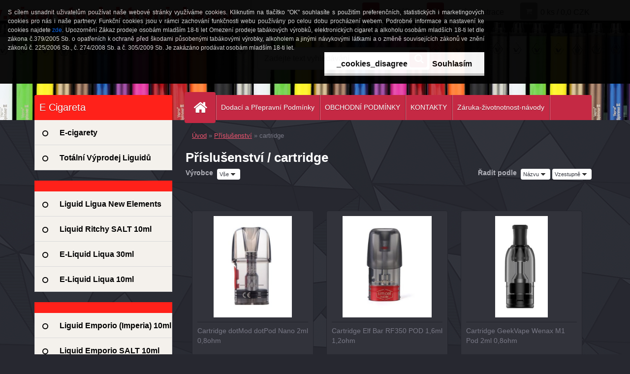

--- FILE ---
content_type: text/html; charset=utf-8
request_url: https://www.cigaretaelektronicka.eu/liquid-ego/cartridge-c3_331_2.htm
body_size: 25896
content:


        <!DOCTYPE html>
    <html xmlns:og="http://ogp.me/ns#" xmlns:fb="http://www.facebook.com/2008/fbml" lang="cs" class="tmpl__3r02">
      <head>
          <script>
              window.cookie_preferences = getCookieSettings('cookie_preferences');
              window.cookie_statistics = getCookieSettings('cookie_statistics');
              window.cookie_marketing = getCookieSettings('cookie_marketing');

              function getCookieSettings(cookie_name) {
                  if (document.cookie.length > 0)
                  {
                      cookie_start = document.cookie.indexOf(cookie_name + "=");
                      if (cookie_start != -1)
                      {
                          cookie_start = cookie_start + cookie_name.length + 1;
                          cookie_end = document.cookie.indexOf(";", cookie_start);
                          if (cookie_end == -1)
                          {
                              cookie_end = document.cookie.length;
                          }
                          return unescape(document.cookie.substring(cookie_start, cookie_end));
                      }
                  }
                  return false;
              }
          </script>
                <title>Příslušenství | Elektonická cigareta (e-cigareta)</title>
        <script type="text/javascript">var action_unavailable='action_unavailable';var id_language = 'cs';var id_country_code = 'CZ';var language_code = 'cs-CZ';var path_request = '/request.php';var type_request = 'POST';var cache_break = "2436"; var enable_console_debug = false; var enable_logging_errors = false;var administration_id_language = 'cs';var administration_id_country_code = 'CZ';</script>          <script type="text/javascript" src="//ajax.googleapis.com/ajax/libs/jquery/1.8.3/jquery.min.js"></script>
          <script type="text/javascript" src="//code.jquery.com/ui/1.12.1/jquery-ui.min.js" ></script>
                  <script src="/wa_script/js/jquery.hoverIntent.minified.js?_=2025-11-13-09-31" type="text/javascript"></script>
        <script type="text/javascript" src="/admin/jscripts/jquery.qtip.min.js?_=2025-11-13-09-31"></script>
                  <script src="/wa_script/js/jquery.selectBoxIt.min.js?_=2025-11-13-09-31" type="text/javascript"></script>
                  <script src="/wa_script/js/bs_overlay.js?_=2025-11-13-09-31" type="text/javascript"></script>
        <script src="/wa_script/js/bs_design.js?_=2025-11-13-09-31" type="text/javascript"></script>
        <script src="/admin/jscripts/wa_translation.js?_=2025-11-13-09-31" type="text/javascript"></script>
        <link rel="stylesheet" type="text/css" href="/css/jquery.selectBoxIt.wa_script.css?_=2025-11-13-09-31" media="screen, projection">
        <link rel="stylesheet" type="text/css" href="/css/jquery.qtip.lupa.css?_=2025-11-13-09-31">
        
                  <script src="/wa_script/js/jquery.colorbox-min.js?_=2025-11-13-09-31" type="text/javascript"></script>
          <link rel="stylesheet" type="text/css" href="/css/colorbox.css?_=2025-11-13-09-31">
          <script type="text/javascript">
            jQuery(document).ready(function() {
              (function() {
                function createGalleries(rel) {
                  var regex = new RegExp(rel + "\\[(\\d+)]"),
                      m, group = "g_" + rel, groupN;
                  $("a[rel*=" + rel + "]").each(function() {
                    m = regex.exec(this.getAttribute("rel"));
                    if(m) {
                      groupN = group + m[1];
                    } else {
                      groupN = group;
                    }
                    $(this).colorbox({
                      rel: groupN,
                      slideshow:true,
                       maxWidth: "85%",
                       maxHeight: "85%",
                       returnFocus: false
                    });
                  });
                }
                createGalleries("lytebox");
                createGalleries("lyteshow");
              })();
            });</script>
          <script type="text/javascript">
      function init_products_hovers()
      {
        jQuery(".product").hoverIntent({
          over: function(){
            jQuery(this).find(".icons_width_hack").animate({width: "130px"}, 300, function(){});
          } ,
          out: function(){
            jQuery(this).find(".icons_width_hack").animate({width: "10px"}, 300, function(){});
          },
          interval: 40
        });
      }
      jQuery(document).ready(function(){

        jQuery(".param select, .sorting select").selectBoxIt();

        jQuery(".productFooter").click(function()
        {
          var $product_detail_link = jQuery(this).parent().find("a:first");

          if($product_detail_link.length && $product_detail_link.attr("href"))
          {
            window.location.href = $product_detail_link.attr("href");
          }
        });
        init_products_hovers();
        
        ebar_details_visibility = {};
        ebar_details_visibility["user"] = false;
        ebar_details_visibility["basket"] = false;

        ebar_details_timer = {};
        ebar_details_timer["user"] = setTimeout(function(){},100);
        ebar_details_timer["basket"] = setTimeout(function(){},100);

        function ebar_set_show($caller)
        {
          var $box_name = $($caller).attr("id").split("_")[0];

          ebar_details_visibility["user"] = false;
          ebar_details_visibility["basket"] = false;

          ebar_details_visibility[$box_name] = true;

          resolve_ebar_set_visibility("user");
          resolve_ebar_set_visibility("basket");
        }

        function ebar_set_hide($caller)
        {
          var $box_name = $($caller).attr("id").split("_")[0];

          ebar_details_visibility[$box_name] = false;

          clearTimeout(ebar_details_timer[$box_name]);
          ebar_details_timer[$box_name] = setTimeout(function(){resolve_ebar_set_visibility($box_name);},300);
        }

        function resolve_ebar_set_visibility($box_name)
        {
          if(   ebar_details_visibility[$box_name]
             && jQuery("#"+$box_name+"_detail").is(":hidden"))
          {
            jQuery("#"+$box_name+"_detail").slideDown(300);
          }
          else if(   !ebar_details_visibility[$box_name]
                  && jQuery("#"+$box_name+"_detail").not(":hidden"))
          {
            jQuery("#"+$box_name+"_detail").slideUp(0, function() {
              $(this).css({overflow: ""});
            });
          }
        }

        
        jQuery("#user_icon").hoverIntent({
          over: function(){
            ebar_set_show(this);
            jQuery("#ebar_right_content .img_cart, #basket_icon").qtip("hide");
          } ,
          out: function(){
            ebar_set_hide(this);
          },
          interval: 40
        });
        
        jQuery("#user_icon").click(function(e)
        {
          if(jQuery(e.target).attr("id") == "user_icon")
          {
            window.location.href = "https://www.cigaretaelektronicka.eu/liquid-ego/e-login/";
          }
        });

        jQuery("#basket_icon").click(function(e)
        {
          if(jQuery(e.target).attr("id") == "basket_icon")
          {
            window.location.href = "https://www.cigaretaelektronicka.eu/liquid-ego/e-basket/";
          }
        });
      BS.Basket.$default_top_basket = false;
      });
    </script>        <meta http-equiv="Content-language" content="cs">
        <meta http-equiv="Content-Type" content="text/html; charset=utf-8">
        <meta name="language" content="czech">
        <meta name="keywords" content="příslušenství">
        <meta name="description" content=" Elektronická Cigareta E-cigarety,Díky elektronické cigaretě budete moci kouřit kdekoli, aniž byste obtěžovali své okolí. ">
        <meta name="revisit-after" content="1 Days">
        <meta name="distribution" content="global">
        <meta name="expires" content="never">
                  <meta name="expires" content="never">
                    <link rel="canonical" href="https://www.cigaretaelektronicka.eu/liquid-ego/cartridge-c3_331_2.htm"/>
          <meta property="og:image" content="http://www.cigaretaelektronicka.eu/fotky26048/design_setup/images/##NO_IMAGE##" />
<meta property="og:image:secure_url" content="https://www.cigaretaelektronicka.eu/fotky26048/design_setup/images/##NO_IMAGE##" />
<meta property="og:image:type" content="image/jpeg" />
<meta property="og:url" content="http://www.cigaretaelektronicka.eu/liquid-ego/eshop/3-1-/331-2-cartridge" />
<meta property="og:title" content="Příslušenství | Elektonická cigareta (e-cigareta)" />
<meta property="og:description" content=" Elektronická Cigareta E-cigarety,Díky elektronické cigaretě budete moci kouřit kdekoli, aniž byste obtěžovali své okolí. " />
<meta property="og:type" content="website" />
<meta property="og:site_name" content="Elektonická cigareta (e-cigareta)" />

<meta name="google-site-verification" content="XRe_u6Qr3FkXAh3Vi-cGNUA3Vl-lApXFZICsEjJAWF4"/>            <meta name="robots" content="index, follow">
                      <link href="//www.cigaretaelektronicka.eu/fotky26048/stahovani.jpg" rel="icon" type="image/jpeg">
          <link rel="shortcut icon" type="image/jpeg" href="//www.cigaretaelektronicka.eu/fotky26048/stahovani.jpg">
                  <link rel="stylesheet" type="text/css" href="/css/lang_dependent_css/lang_cs.css?_=2025-11-13-09-31" media="screen, projection">
                <link rel='stylesheet' type='text/css' href='/wa_script/js/styles.css?_=2025-11-13-09-31'>
        <script language='javascript' type='text/javascript' src='/wa_script/js/javascripts.js?_=2025-11-13-09-31'></script>
        <script language='javascript' type='text/javascript' src='/wa_script/js/check_tel.js?_=2025-11-13-09-31'></script>
          <script src="/assets/javascripts/buy_button.js?_=2025-11-13-09-31"></script>
            <script type="text/javascript" src="/wa_script/js/bs_user.js?_=2025-11-13-09-31"></script>
        <script type="text/javascript" src="/wa_script/js/bs_fce.js?_=2025-11-13-09-31"></script>
        <script type="text/javascript" src="/wa_script/js/bs_fixed_bar.js?_=2025-11-13-09-31"></script>
        <script type="text/javascript" src="/bohemiasoft/js/bs.js?_=2025-11-13-09-31"></script>
        <script src="/wa_script/js/jquery.number.min.js?_=2025-11-13-09-31" type="text/javascript"></script>
        <script type="text/javascript">
            BS.User.id = 26048;
            BS.User.domain = "liquid-ego";
            BS.User.is_responsive_layout = true;
            BS.User.max_search_query_length = 50;
            BS.User.max_autocomplete_words_count = 5;

            WA.Translation._autocompleter_ambiguous_query = ' Hledavý výraz je pro našeptávač příliš obecný. Zadejte prosím další znaky, slova nebo pokračujte odesláním formuláře pro vyhledávání.';
            WA.Translation._autocompleter_no_results_found = ' Nebyly nalezeny žádné produkty ani kategorie.';
            WA.Translation._error = " Chyba";
            WA.Translation._success = " Nastaveno";
            WA.Translation._warning = " Upozornění";
            WA.Translation._multiples_inc_notify = '<p class="multiples-warning"><strong>Tento produkt je možné objednat pouze v násobcích #inc#. </strong><br><small>Vámi zadaný počet kusů byl navýšen dle tohoto násobku.</small></p>';
            WA.Translation._shipping_change_selected = " Změnit...";
            WA.Translation._shipping_deliver_to_address = " Zásilka bude doručena na zvolenou adresu";

            BS.Design.template = {
              name: "3r02",
              is_selected: function(name) {
                if(Array.isArray(name)) {
                  return name.indexOf(this.name) > -1;
                } else {
                  return name === this.name;
                }
              }
            };
            BS.Design.isLayout3 = true;
            BS.Design.templates = {
              TEMPLATE_ARGON: "argon",TEMPLATE_NEON: "neon",TEMPLATE_CARBON: "carbon",TEMPLATE_XENON: "xenon",TEMPLATE_AURUM: "aurum",TEMPLATE_CUPRUM: "cuprum",TEMPLATE_ERBIUM: "erbium",TEMPLATE_CADMIUM: "cadmium",TEMPLATE_BARIUM: "barium",TEMPLATE_CHROMIUM: "chromium",TEMPLATE_SILICIUM: "silicium",TEMPLATE_IRIDIUM: "iridium",TEMPLATE_INDIUM: "indium",TEMPLATE_OXYGEN: "oxygen",TEMPLATE_HELIUM: "helium",TEMPLATE_FLUOR: "fluor",TEMPLATE_FERRUM: "ferrum",TEMPLATE_TERBIUM: "terbium",TEMPLATE_URANIUM: "uranium",TEMPLATE_ZINCUM: "zincum",TEMPLATE_CERIUM: "cerium",TEMPLATE_KRYPTON: "krypton",TEMPLATE_THORIUM: "thorium",TEMPLATE_ETHERUM: "etherum",TEMPLATE_KRYPTONIT: "kryptonit",TEMPLATE_TITANIUM: "titanium",TEMPLATE_PLATINUM: "platinum"            };
        </script>
                  <script src="/js/progress_button/modernizr.custom.js"></script>
                      <link rel="stylesheet" type="text/css" href="/bower_components/owl.carousel/dist/assets/owl.carousel.min.css" />
            <link rel="stylesheet" type="text/css" href="/bower_components/owl.carousel/dist/assets/owl.theme.default.min.css" />
            <script src="/bower_components/owl.carousel/dist/owl.carousel.min.js"></script>
                    <link rel="stylesheet" type="text/css" href="//static.bohemiasoft.com/jave/style.css?_=2025-11-13-09-31" media="screen">
                    <link rel="stylesheet" type="text/css" href="/css/font-awesome.4.7.0.min.css" media="screen">
          <link rel="stylesheet" type="text/css" href="/sablony/nove/3r02/3r02red/css/product_var3.css?_=2025-11-13-09-31" media="screen">
                    <link rel="stylesheet"
                type="text/css"
                id="tpl-editor-stylesheet"
                href="/sablony/nove/3r02/3r02red/css/colors.css?_=2025-11-13-09-31"
                media="screen">

          <meta name="viewport" content="width=device-width, initial-scale=1.0">
          <link rel="stylesheet" 
                   type="text/css" 
                   href="https://static.bohemiasoft.com/custom-css/neon.css?_1762419473" 
                   media="screen"><style type="text/css">
               <!--#site_logo{
                  width: 275px;
                  height: 100px;
                  background-image: url('/images/pixel_transparent.gif?cache_time=1496780280');
                  background-repeat: no-repeat;
                  
                }html body .myheader { 
          background-image: url('/fotky26048/design_setup/images/custom_image_centerpage.jpg?cache_time=1496780280');
          border: black;
          background-repeat: no-repeat;
          background-position: 50% 0%;
          background-color: #f23a3a;
        }#page_background{
                  
                  background-repeat: repeat;
                  background-position: 0px 0px;
                  background-color: transparent;
                }.bgLupa{
                  padding: 0;
                  border: none;
                }
      /***font nadpisu***/
      #left-box .title_left_eshop {
          color: #ffffff!important;
      }
      /***pozadi nadpisu***/
      #left-box .title_left_eshop {
          background-color: #ff211a!important;
      }
      /***font kategorie***/
      body #page .leftmenu2 ul li a {
                  color: #000000!important;
      }
      body #page .leftmenu ul li a {
                  color: #000000!important;
      }
      /***pozadi kategorie***/
      body #page .leftmenu2 ul li a {
                  background-color:#F4F1EC!important;
      }
      body #page .leftmenu ul li a {
                  background-color:#F4F1EC!important;
      }
      /***font kategorie - hover, active***/
      body #page .leftmenu2 ul li a:hover, body #page .leftmenu2 ul li.leftmenuAct a {
                  color:#000000 !important;
      }
      body #page .leftmenu ul li a:hover, body #page .leftmenu ul li.leftmenuAct a {
                  color:#000000 !important;
      }
      /***pozadi kategorie - hover, active***/
      body #page .leftmenu2 ul li a:hover, body #page .leftmenu2 ul li.leftmenuAct a {
                  background-color:#ffffff!important;
      }
      #left-box .leftmenu > ul > li:hover > a, html #page ul li.leftmenuAct a, #left-box ul li a:hover {
                  background-color:#ffffff!important;
      }
      /***before kategorie***/
      #left-box li a::before {
                  color: #000000!important; 
        } 
      /***before kategorie - hover, active***/
      .leftmenu li:hover a::before, .leftmenuAct a::before, .leftmenu2 li:hover a::before, .leftmenuAct a::before {
                  color: #ff211a!important; 
        }
      /***ramecek***/
      #left-box ul li a, #left-box .leftmenu > ul > li:hover > a, #left-box .leftmenuAct a, #left-box .leftmenu2 > ul > li:hover > a, #left-box .leftmenuAct a {
          border-color: #d9d9d9!important;
        }
      /***font podkategorie***/
      body #page .leftmenu2 ul ul li a {
                  color:#000000!important;
        }
      body #page .leftmenu ul ul li a, body #page .leftmenu ul li.leftmenuAct ul li a {
            color:#000000!important;
            border-color:#000000!important;
        }
      /***pozadi podkategorie***/
      body #page .leftmenu2 ul ul li a {
                  background-color:#FFFFFF!important;
      }
      body #page .leftmenu ul ul li a, #left-box .leftmenu ul ul::after, #left-box .leftmenu ul ul, html #page ul ul li.leftmenuAct {
                  background-color:#FFFFFF!important;
      }
      /***font podkategorie - hover, active***/
      body #page .leftmenu2 ul ul li a:hover, body #page .leftmenu2 ul ul li.leftmenu2Act a{
                  color: #ff211a !important;
        }
      body #page .leftmenu ul ul li a:hover, body #page .leftmenu ul li.leftmenuAct ul li a:hover{
            color: #ff211a !important;
        }
      /***pozadi podkategorie - hover, active***/
      body #page .leftmenu2 ul ul li a:hover, body #page .leftmenu2 ul ul li.leftmenu2Act a{
                  background-color:#ffffff!important;
        }
      body #page .leftmenu ul ul li a:hover, body #page .leftmenu ul ul li.leftmenuAct a{
                  border-color:#ffffff!important;
        }
      /***before podkategorie***/
      html #left-box .leftmenu2 ul ul a::before{
                  color: #ff211a!important; 
        }
      html #left-box .leftmenu ul ul a::before{
                  color: #ff211a!important; 
      }
      /***before podkategorie - hover, active***/
      html #left-box .leftmenu2 ul ul li:hover a::before, html #left-box .leftmenu2 ul ul li.leftmenu2Act a::before{
                  color: #ff211a !important; 
        }
      html #left-box .leftmenu ul ul li:hover a::before, html #left-box .leftmenu ul ul li.leftmenuAct a::before{
                  color: #ff211a !important; 
        } /***font oddelovace***/
      body #page .leftmenu2 ul li.leftmenuCat, body #page .leftmenu2 ul li.leftmenuCat:hover {
                  color: #ffffff!important;
        }
      body #page .leftmenu ul li.leftmenuCat, body #page .leftmenu ul li.leftmenuCat:hover {
                  color: #ffffff!important;
        }/***pozadi oddelovace***/
      body #page .leftmenu2 ul li.leftmenuCat, body #page .leftmenu2 ul li.leftmenuCat:hover {
                  background-color:#ff211a!important;
        }
      body #page .leftmenu ul li.leftmenuCat, body #page .leftmenu ul li.leftmenuCat:hover {
                  background-color:#ff211a!important;
        }/***ramecek oddelovace***/
      .centerpage_params_filter_areas .ui-slider-range, .category-menu-sep-order-1, .category-menu-sep-order-2, .category-menu-sep-order-3, .category-menu-sep-order-4, .category-menu-sep-order-5, .category-menu-sep-order-6, .category-menu-sep-order-7, .category-menu-sep-order-8, .category-menu-sep-order-9, .category-menu-sep-order-10, .category-menu-sep-order-11, .category-menu-sep-order-12, .category-menu-sep-order-13, .category-menu-sep-order-14, .category-menu-sep-order-15, textarea:hover {
          border-color: #ff211a!important;
        }

 :root { 
 }
-->
                </style>          <link rel="stylesheet" type="text/css" href="/fotky26048/design_setup/css/user_defined.css?_=1352524507" media="screen, projection">
                    <script type="text/javascript" src="/admin/jscripts/wa_dialogs.js?_=2025-11-13-09-31"></script>
            <script>
      $(document).ready(function() {
        if (getCookie('show_cookie_message' + '_26048_cz') != 'no') {
          if($('#cookies-agreement').attr('data-location') === '0')
          {
            $('.cookies-wrapper').css("top", "0px");
          }
          else
          {
            $('.cookies-wrapper').css("bottom", "0px");
          }
          $('.cookies-wrapper').show();
        }

        $('#cookies-notify__close').click(function() {
          setCookie('show_cookie_message' + '_26048_cz', 'no');
          $('#cookies-agreement').slideUp();
          $("#masterpage").attr("style", "");
          setCookie('cookie_preferences', 'true');
          setCookie('cookie_statistics', 'true');
          setCookie('cookie_marketing', 'true');
          window.cookie_preferences = true;
          window.cookie_statistics = true;
          window.cookie_marketing = true;
          if(typeof gtag === 'function') {
              gtag('consent', 'update', {
                  'ad_storage': 'granted',
                  'analytics_storage': 'granted',
                  'ad_user_data': 'granted',
                  'ad_personalization': 'granted'
              });
          }
         return false;
        });

        $("#cookies-notify__disagree").click(function(){
            save_preferences();
        });

        $('#cookies-notify__preferences-button-close').click(function(){
            var cookies_notify_preferences = $("#cookies-notify-checkbox__preferences").is(':checked');
            var cookies_notify_statistics = $("#cookies-notify-checkbox__statistics").is(':checked');
            var cookies_notify_marketing = $("#cookies-notify-checkbox__marketing").is(':checked');
            save_preferences(cookies_notify_preferences, cookies_notify_statistics, cookies_notify_marketing);
        });

        function save_preferences(preferences = false, statistics = false, marketing = false)
        {
            setCookie('show_cookie_message' + '_26048_cz', 'no');
            $('#cookies-agreement').slideUp();
            $("#masterpage").attr("style", "");
            setCookie('cookie_preferences', preferences);
            setCookie('cookie_statistics', statistics);
            setCookie('cookie_marketing', marketing);
            window.cookie_preferences = preferences;
            window.cookie_statistics = statistics;
            window.cookie_marketing = marketing;
            if(marketing && typeof gtag === 'function')
            {
                gtag('consent', 'update', {
                    'ad_storage': 'granted'
                });
            }
            if(statistics && typeof gtag === 'function')
            {
                gtag('consent', 'update', {
                    'analytics_storage': 'granted',
                    'ad_user_data': 'granted',
                    'ad_personalization': 'granted',
                });
            }
            if(marketing === false && BS && BS.seznamIdentity) {
                BS.seznamIdentity.clearIdentity();
            }
        }

        /**
         * @param {String} cookie_name
         * @returns {String}
         */
        function getCookie(cookie_name) {
          if (document.cookie.length > 0)
          {
            cookie_start = document.cookie.indexOf(cookie_name + "=");
            if (cookie_start != -1)
            {
              cookie_start = cookie_start + cookie_name.length + 1;
              cookie_end = document.cookie.indexOf(";", cookie_start);
              if (cookie_end == -1)
              {
                cookie_end = document.cookie.length;
              }
              return unescape(document.cookie.substring(cookie_start, cookie_end));
            }
          }
          return "";
        }
        
        /**
         * @param {String} cookie_name
         * @param {String} value
         */
        function setCookie(cookie_name, value) {
          var time = new Date();
          time.setTime(time.getTime() + 365*24*60*60*1000); // + 1 rok
          var expires = "expires="+time.toUTCString();
          document.cookie = cookie_name + "=" + escape(value) + "; " + expires + "; path=/";
        }
      });
    </script>
            <script type="text/javascript" src="/wa_script/js/search_autocompleter.js?_=2025-11-13-09-31"></script>
                <link rel="stylesheet" type="text/css" href="/assets/vendor/magnific-popup/magnific-popup.css" />
      <script src="/assets/vendor/magnific-popup/jquery.magnific-popup.js"></script>
      <script type="text/javascript">
        BS.env = {
          decPoint: ",",
          basketFloatEnabled: false        };
      </script>
      <script type="text/javascript" src="/node_modules/select2/dist/js/select2.min.js"></script>
      <script type="text/javascript" src="/node_modules/maximize-select2-height/maximize-select2-height.min.js"></script>
      <script type="text/javascript">
        (function() {
          $.fn.select2.defaults.set("language", {
            noResults: function() {return " Nenalezeny žádné položky"},
            inputTooShort: function(o) {
              var n = o.minimum - o.input.length;
              return " Prosím zadejte #N# nebo více znaků.".replace("#N#", n);
            }
          });
          $.fn.select2.defaults.set("width", "100%")
        })();

      </script>
      <link type="text/css" rel="stylesheet" href="/node_modules/select2/dist/css/select2.min.css" />
      <script type="text/javascript" src="/wa_script/js/countdown_timer.js?_=2025-11-13-09-31"></script>
      <script type="text/javascript" src="/wa_script/js/app.js?_=2025-11-13-09-31"></script>
      <script type="text/javascript" src="/node_modules/jquery-validation/dist/jquery.validate.min.js"></script>

      
          </head>
      <body class="lang-cs layout3 not-home page-category page-category-3-331 basket-empty vat-payer-n alternative-currency-n" >
        <a name="topweb"></a>
            <div id="cookies-agreement" class="cookies-wrapper" data-location="0"
         style="background-color: #000000;
                 opacity: 0.95"
    >
      <div class="cookies-notify-background"></div>
      <div class="cookies-notify" style="display:block!important;">
        <div class="cookies-notify__bar">
          <div class="cookies-notify__bar1">
            <div class="cookies-notify__text"
                                 >
                S cílem usnadnit uživatelům používat naše webové stránky využíváme cookies. Kliknutím na tlačítko "OK" souhlasíte s použitím preferenčních, statistických i marketingových cookies pro nás i naše partnery. Funkční cookies jsou v rámci zachování funkčnosti webu používány po celou dobu procházení webem. Podrobné informace a nastavení ke cookies najdete <span class="cookies-notify__detail_button">zde</span>.




Upozornění
Zákaz prodeje osobám mladším 18-ti let

Omezení prodeje tabákových výrobků, elektronických cigaret a alkoholu osobám mladších 18-ti let dle zákona č.379/2005 Sb. o opatřeních k ochraně před škodami působenými tabákovými výrobky, alkoholem a jinými návykovými látkami a o změně souvisejících zákonů ve znění zákonů č. 225/2006 Sb., č. 274/2008 Sb. a č. 305/2009 Sb.

Je zakázáno prodávat osobám mladším 18-ti let.            </div>
            <div class="cookies-notify__button">
                <a href="#" id="cookies-notify__disagree" class="secondary-btn"
                   style="color: #000000;
                           background-color: #ffffff;
                           opacity: 1"
                >_cookies_disagree</a>
              <a href="#" id="cookies-notify__close"
                 style="color: #000000;
                        background-color: #ffffff;
                        opacity: 1"
                >Souhlasím</a>
            </div>
          </div>
                        <div class="cookies-notify__detail_box hidden"
                             >
                <div id="cookies-nofify__close_detail"> Zavřít</div>
                <div>
                    <br />
                    <b> Co jsou cookies?</b><br />
                    <span> Cookies jsou krátké textové informace, které jsou uloženy ve Vašem prohlížeči. Tyto informace běžně používají všechny webové stránky a jejich procházením dochází k ukládání cookies. Pomocí partnerských skriptů, které mohou stránky používat (například Google analytics</span><br /><br />
                    <b> Jak lze nastavit práci webu s cookies?</b><br />
                    <span> Přestože doporučujeme povolit používání všech typů cookies, práci webu s nimi můžete nastavit dle vlastních preferencí pomocí checkboxů zobrazených níže. Po odsouhlasení nastavení práce s cookies můžete změnit své rozhodnutí smazáním či editací cookies přímo v nastavení Vašeho prohlížeče. Podrobnější informace k promazání cookies najdete v nápovědě Vašeho prohlížeče.</span>
                </div>
                <div class="cookies-notify__checkboxes"
                                    >
                    <div class="checkbox-custom checkbox-default cookies-notify__checkbox">
                        <input type="checkbox" id="cookies-notify-checkbox__functional" checked disabled />
                        <label for="cookies-notify-checkbox__functional" class="cookies-notify__checkbox_label"> Nutné</label>
                    </div>
                    <div class="checkbox-custom checkbox-default cookies-notify__checkbox">
                        <input type="checkbox" id="cookies-notify-checkbox__preferences" checked />
                        <label for="cookies-notify-checkbox__preferences" class="cookies-notify__checkbox_label"> Preferenční</label>
                    </div>
                    <div class="checkbox-custom checkbox-default cookies-notify__checkbox">
                        <input type="checkbox" id="cookies-notify-checkbox__statistics" checked />
                        <label for="cookies-notify-checkbox__statistics" class="cookies-notify__checkbox_label"> Statistické</label>
                    </div>
                    <div class="checkbox-custom checkbox-default cookies-notify__checkbox">
                        <input type="checkbox" id="cookies-notify-checkbox__marketing" checked />
                        <label for="cookies-notify-checkbox__marketing" class="cookies-notify__checkbox_label"> Marketingové</label>
                    </div>
                </div>
                <div id="cookies-notify__cookie_types">
                    <div class="cookies-notify__cookie_type cookie-active" data-type="functional">
                         Nutné (13)
                    </div>
                    <div class="cookies-notify__cookie_type" data-type="preferences">
                         Preferenční (1)
                    </div>
                    <div class="cookies-notify__cookie_type" data-type="statistics">
                         Statistické (15)
                    </div>
                    <div class="cookies-notify__cookie_type" data-type="marketing">
                         Marketingové (15)
                    </div>
                    <div class="cookies-notify__cookie_type" data-type="unclassified">
                         Neklasifikované (7)
                    </div>
                </div>
                <div id="cookies-notify__cookie_detail">
                    <div class="cookie-notify__cookie_description">
                        <span id="cookie-notify__description_functional" class="cookie_description_active"> Tyto informace jsou nezbytné ke správnému chodu webové stránky jako například vkládání zboží do košíku, uložení vyplněných údajů nebo přihlášení do zákaznické sekce.</span>
                        <span id="cookie-notify__description_preferences" class="hidden"> Tyto cookies umožní přizpůsobit chování nebo vzhled stránky dle Vašich potřeb, například volba jazyka.</span>
                        <span id="cookie-notify__description_statistics" class="hidden"> Díky těmto cookies mohou majitelé i developeři webu více porozumět chování uživatelů a vyvijet stránku tak, aby byla co nejvíce prozákaznická. Tedy abyste co nejrychleji našli hledané zboží nebo co nejsnáze dokončili jeho nákup.</span>
                        <span id="cookie-notify__description_marketing" class="hidden"> Tyto informace umožní personalizovat zobrazení nabídek přímo pro Vás díky historické zkušenosti procházení dřívějších stránek a nabídek.</span>
                        <span id="cookie-notify__description_unclassified" class="hidden"> Tyto cookies prozatím nebyly roztříděny do vlastní kategorie.</span>
                    </div>
                    <style>
                        #cookies-notify__cookie_detail_table td
                        {
                            color: #ffffff                        }
                    </style>
                    <table class="table" id="cookies-notify__cookie_detail_table">
                        <thead>
                            <tr>
                                <th> Jméno</th>
                                <th> Účel</th>
                                <th> Vypršení</th>
                            </tr>
                        </thead>
                        <tbody>
                                                    <tr>
                                <td>show_cookie_message</td>
                                <td>Ukládá informaci o potřebě zobrazení cookie lišty</td>
                                <td>1 rok</td>
                            </tr>
                                                        <tr>
                                <td>__zlcmid</td>
                                <td>Tento soubor cookie se používá k uložení identity návštěvníka během návštěv a preference návštěvníka deaktivovat naši funkci živého chatu. </td>
                                <td>1 rok</td>
                            </tr>
                                                        <tr>
                                <td>__cfruid</td>
                                <td>Tento soubor cookie je součástí služeb poskytovaných společností Cloudflare – včetně vyrovnávání zátěže, doručování obsahu webových stránek a poskytování připojení DNS pro provozovatele webových stránek. </td>
                                <td>relace</td>
                            </tr>
                                                        <tr>
                                <td>_auth</td>
                                <td>Zajišťuje bezpečnost procházení návštěvníků tím, že zabraňuje padělání požadavků mezi stránkami. Tento soubor cookie je nezbytný pro bezpečnost webu a návštěvníka. </td>
                                <td>1 rok</td>
                            </tr>
                                                        <tr>
                                <td>csrftoken</td>
                                <td>Pomáhá předcházet útokům Cross-Site Request Forgery (CSRF). 
</td>
                                <td>1 rok</td>
                            </tr>
                                                        <tr>
                                <td>PHPSESSID</td>
                                <td>Zachovává stav uživatelské relace napříč požadavky na stránky. </td>
                                <td>relace</td>
                            </tr>
                                                        <tr>
                                <td>rc::a</td>
                                <td>Tento soubor cookie se používá k rozlišení mezi lidmi a roboty. To je výhodné pro web, aby
vytvářet platné zprávy o používání jejich webových stránek. </td>
                                <td>persistentní</td>
                            </tr>
                                                        <tr>
                                <td>rc::c</td>
                                <td>Tento soubor cookie se používá k rozlišení mezi lidmi a roboty. </td>
                                <td>relace</td>
                            </tr>
                                                        <tr>
                                <td>AWSALBCORS</td>
                                <td>Registruje, který server-cluster obsluhuje návštěvníka. To se používá v kontextu s vyrovnáváním zátěže, aby se optimalizovala uživatelská zkušenost. </td>
                                <td>6 dnů</td>
                            </tr>
                                                        <tr>
                                <td>18plus_allow_access#</td>
                                <td>Ukládá informaci o odsouhlasení okna 18+ pro web.</td>
                                <td>neznámý</td>
                            </tr>
                                                        <tr>
                                <td>18plus_cat#</td>
                                <td>Ukládá informaci o odsouhlasení okna 18+ pro kategorii.</td>
                                <td>neznámý</td>
                            </tr>
                                                        <tr>
                                <td>bs_slide_menu</td>
                                <td></td>
                                <td>neznámý</td>
                            </tr>
                                                        <tr>
                                <td>left_menu</td>
                                <td>Ukládá informaci o způsobu zobrazení levého menu.</td>
                                <td>neznámý</td>
                            </tr>
                                                    </tbody>
                    </table>
                    <div class="cookies-notify__button">
                        <a href="#" id="cookies-notify__preferences-button-close"
                           style="color: #000000;
                                background-color: #c8c8c8;
                                opacity: 1">
                            Uložit nastavení                        </a>
                    </div>
                </div>
            </div>
                    </div>
      </div>
    </div>
    
  <div id="responsive_layout_large"></div><div id="page">    <script type="text/javascript">
      var responsive_articlemenu_name = ' Menu';
      var responsive_eshopmenu_name = ' E-shop';
    </script>
        <div class="myheader">
            <div class="content">
            <div class="logo-wrapper">
            <a id="site_logo" href="//www.cigaretaelektronicka.eu" class="mylogo" aria-label="Logo"></a>
    </div>
                <div id="search">
      <form name="search" id="searchForm" action="/liquid-ego/search-engine.htm" method="GET" enctype="multipart/form-data">
        <label for="q" class="title_left2"> Hľadanie</label>
        <p>
          <input name="slovo" type="text" class="inputBox" id="q" placeholder=" Zadejte text vyhledávání" maxlength="50">
          
          <input type="hidden" id="source_service" value="www.webareal.cz">
        </p>
        <div class="wrapper_search_submit">
          <input type="submit" class="search_submit" aria-label="search" name="search_submit" value="">
        </div>
        <div id="search_setup_area">
          <input id="hledatjak2" checked="checked" type="radio" name="hledatjak" value="2">
          <label for="hledatjak2">Hledat ve zboží</label>
          <br />
          <input id="hledatjak1"  type="radio" name="hledatjak" value="1">
          <label for="hledatjak1">Hledat v článcích</label>
                    <script type="text/javascript">
            function resolve_search_mode_visibility()
            {
              if (jQuery('form[name=search] input').is(':focus'))
              {
                if (jQuery('#search_setup_area').is(':hidden'))
                {
                  jQuery('#search_setup_area').slideDown(400);
                }
              }
              else
              {
                if (jQuery('#search_setup_area').not(':hidden'))
                {
                  jQuery('#search_setup_area').slideUp(400);
                }
              }
            }

            $('form[name=search] input').click(function() {
              this.focus();
            });

            jQuery('form[name=search] input')
                .focus(function() {
                  resolve_search_mode_visibility();
                })
                .blur(function() {
                  setTimeout(function() {
                    resolve_search_mode_visibility();
                  }, 1000);
                });

          </script>
                  </div>
      </form>
    </div>
          </div>
          </div>
    <div id="page_background">      <div class="hack-box"><!-- HACK MIN WIDTH FOR IE 5, 5.5, 6  -->
                  <div id="masterpage" ><!-- MASTER PAGE -->
              <div id="header">          </div><!-- END HEADER -->
          
  <div id="ebar" class="" >        <div id="ebar_set">
                <div id="user_icon">

                            <div id="user_detail">
                    <div id="user_arrow_tag"></div>
                    <div id="user_content_tag">
                        <div id="user_content_tag_bg">
                            <a href="/liquid-ego/e-login/"
                               class="elink user_login_text"
                               >
                               Přihlášení                            </a>
                            <a href="/liquid-ego/e-register/"
                               class="elink user-logout user_register_text"
                               >
                               Nová registrace                            </a>
                        </div>
                    </div>
                </div>
            
        </div>
        
                <div id="basket_icon" >
            <div id="basket_detail">
                <div id="basket_arrow_tag"></div>
                <div id="basket_content_tag">
                    <a id="quantity_tag" href="/liquid-ego/e-basket" rel="nofollow" class="elink">0 ks / 0,0&nbsp;CZK</a>
                                    </div>
            </div>
        </div>
                <a id="basket_tag"
           href="liquid-ego/e-basket"
           rel="nofollow"
           class="elink">
            <span id="basket_tag_left">&nbsp;</span>
            <span id="basket_tag_right">
                0 ks            </span>
        </a>
                </div></div>    <!--[if IE 6]>
    <style>
    #main-menu ul ul{visibility:visible;}
    </style>
    <![endif]-->

    
    <div id="topmenu"><!-- TOPMENU -->
            <div id="main-menu" class="">
                 <ul>
            <li class="eshop-menu-home">
              <a href="//www.cigaretaelektronicka.eu" class="top_parent_act" aria-label="Homepage">
                              </a>
            </li>
          </ul>
          
<ul><li class="eshop-menu-6 eshop-menu-order-1 eshop-menu-odd"><a href="/liquid-ego/Dodaci-a-Prepravni-Podminky-a6_0.htm"  class="top_parent">Dodací a Přepravní Podmínky</a>
</li></ul>
<ul><li class="eshop-menu-3 eshop-menu-order-2 eshop-menu-even"><a href="/liquid-ego/OBCHODNI-PODMINKY-a3_0.htm"  class="top_parent">OBCHODNÍ PODMÍNKY</a>
</li></ul>
<ul><li class="eshop-menu-2 eshop-menu-order-3 eshop-menu-odd"><a href="/liquid-ego/KONTAKTY-a2_0.htm"  class="top_parent">KONTAKTY</a>
</li></ul>
<ul><li class="eshop-menu-5 eshop-menu-order-4 eshop-menu-even"><a href="/liquid-ego/Zaruka-zivotnotnost-navody-a5_0.htm"  class="top_parent">Záruka-životnotnost-návody</a>
</li></ul>      </div>
    </div><!-- END TOPMENU -->
              <div id="aroundpage"><!-- AROUND PAGE -->
            
      <!-- LEFT BOX -->
      <div id="left-box">
              <div class="menu-typ-1" id="left_eshop">
                <p class="title_left_eshop">E Cigareta</p>
          
        <div id="inleft_eshop">
          <div class="leftmenu2">
                <ul class="root-eshop-menu">
              <li class="leftmenuDef category-menu-1 category-menu-order-1 category-menu-odd">
          <a href="/liquid-ego/E-cigarety-c1_0_1.htm">            <strong>
              E-cigarety            </strong>
            </a>        </li>

                <li class="leftmenuDef category-menu-87 category-menu-order-2 category-menu-even">
          <a href="/liquid-ego/Totalni-Vyprodej-Liguidu-c87_0_1.htm">            <strong>
              Totální Výprodej Liguidů            </strong>
            </a>        </li>

                <li class="leftmenuCat category-menu-sep-26 category-menu-sep-order-1">
                      <strong>
                          </strong>
                    </li>

                <li class="leftmenuDef category-menu-59 category-menu-order-3 category-menu-odd">
          <a href="/liquid-ego/Liguid-Ligua-New-Elements-10ml-c59_0_1.htm">            <strong>
              Liguid Ligua New Elements 10ml            </strong>
            </a>        </li>

                <li class="leftmenuDef category-menu-126 category-menu-order-4 category-menu-even">
          <a href="/liquid-ego/Liquid-Ritchy-SALT-10ml-c126_0_1.htm">            <strong>
              Liquid Ritchy SALT 10ml            </strong>
            </a>        </li>

                <li class="leftmenuDef category-menu-20 category-menu-order-5 category-menu-odd">
          <a href="/liquid-ego/E-Liquid-Liqua-30ml-c20_0_1.htm">            <strong>
              E-Liquid Liqua 30ml            </strong>
            </a>        </li>

                <li class="leftmenuDef category-menu-32 category-menu-order-6 category-menu-even">
          <a href="/liquid-ego/E-Liquid-Liqua-10ml-c32_0_1.htm">            <strong>
              E-Liquid Liqua 10ml            </strong>
            </a>        </li>

                <li class="leftmenuCat category-menu-sep-55 category-menu-sep-order-2">
                      <strong>
                          </strong>
                    </li>

                <li class="leftmenuDef category-menu-61 category-menu-order-7 category-menu-odd">
          <a href="/liquid-ego/Liguid-Emporio-Imperia-10ml-c61_0_1.htm">            <strong>
              Liguid Emporio (Imperia) 10ml            </strong>
            </a>        </li>

                <li class="leftmenuDef category-menu-91 category-menu-order-8 category-menu-even">
          <a href="/liquid-ego/Liquid-Emporio-SALT-10ml-c91_0_1.htm">            <strong>
              Liquid Emporio SALT 10ml            </strong>
            </a>        </li>

                <li class="leftmenuDef category-menu-64 category-menu-order-9 category-menu-odd">
          <a href="/liquid-ego/Liguid-Aramax-40ml-c64_0_1.htm">            <strong>
              Liguid Aramax 40ml            </strong>
            </a>        </li>

                <li class="leftmenuDef category-menu-115 category-menu-order-10 category-menu-even">
          <a href="/liquid-ego/Liquid-Aramax-SALT-c115_0_1.htm">            <strong>
              Liquid Aramax SALT            </strong>
            </a>        </li>

                <li class="leftmenuDef category-menu-21 category-menu-order-11 category-menu-odd">
          <a href="/liquid-ego/Liquid-Dekang-30ml-c21_0_1.htm">            <strong>
              Liquid Dekang 30ml             </strong>
            </a>        </li>

                <li class="leftmenuDef category-menu-34 category-menu-order-12 category-menu-even">
          <a href="/liquid-ego/Liquid-Dekang-10ml-c34_0_1.htm">            <strong>
              Liquid Dekang 10ml             </strong>
            </a>        </li>

                <li class="leftmenuDef category-menu-65 category-menu-order-13 category-menu-odd">
          <a href="/liquid-ego/E-Liguid-Dekang-Fifty-10ml-c65_0_1.htm">            <strong>
              E-Liguid Dekang Fifty 10ml            </strong>
            </a>        </li>

                <li class="leftmenuDef category-menu-35 category-menu-order-14 category-menu-even">
          <a href="/liquid-ego/Liquid-Joyetech-30ml-c35_0_1.htm">            <strong>
              Liquid Joyetech 30ml             </strong>
            </a>        </li>

                <li class="leftmenuDef category-menu-42 category-menu-order-15 category-menu-odd">
          <a href="/liquid-ego/Liquid-Joyetech-10ml-c42_0_1.htm">            <strong>
              Liquid Joyetech 10ml             </strong>
            </a>        </li>

                <li class="leftmenuDef category-menu-89 category-menu-order-16 category-menu-even">
          <a href="/liquid-ego/E-Liquid-TOP-Joyetech-10ml-c89_0_1.htm">            <strong>
              E-Liquid TOP Joyetech 10ml            </strong>
            </a>        </li>

                <li class="leftmenuDef category-menu-93 category-menu-order-17 category-menu-odd">
          <a href="/liquid-ego/Liquid-Juice-Sauz-SALT-10ml-c93_0_1.htm">            <strong>
              Liquid Juice Sauz SALT 10ml            </strong>
            </a>        </li>

                <li class="leftmenuDef category-menu-106 category-menu-order-18 category-menu-even">
          <a href="/liquid-ego/Liquid-Just-Juice-SALT-10ml-c106_0_1.htm">            <strong>
              Liquid Just Juice SALT 10ml            </strong>
            </a>        </li>

                <li class="leftmenuDef category-menu-99 category-menu-order-19 category-menu-odd">
          <a href="/liquid-ego/Liquid-WAY-to-Vape-10ml-c99_0_1.htm">            <strong>
              Liquid WAY to Vape 10ml            </strong>
            </a>        </li>

                <li class="leftmenuDef category-menu-103 category-menu-order-20 category-menu-even">
          <a href="/liquid-ego/Liquid-WAY-to-Vape-4Pack-c103_0_1.htm">            <strong>
              Liquid WAY to Vape 4Pack            </strong>
            </a>        </li>

                <li class="leftmenuDef category-menu-100 category-menu-order-21 category-menu-odd">
          <a href="/liquid-ego/Liquid-IVG-SALT-10ml-c100_0_1.htm">            <strong>
              Liquid IVG SALT 10ml            </strong>
            </a>        </li>

                <li class="leftmenuDef category-menu-107 category-menu-order-22 category-menu-even">
          <a href="/liquid-ego/Liquid-ELFLIQ-Nic-SALT-c107_0_1.htm">            <strong>
              Liquid ELFLIQ Nic SALT            </strong>
            </a>        </li>

                <li class="leftmenuDef category-menu-108 category-menu-order-23 category-menu-odd">
          <a href="/liquid-ego/Liquid-Drifter-Bar-Salts-10ml-c108_0_1.htm">            <strong>
              Liquid Drifter Bar Salts 10ml            </strong>
            </a>        </li>

                <li class="leftmenuCat category-menu-sep-113 category-menu-sep-order-3">
                      <strong>
                          </strong>
                    </li>

                <li class="leftmenuDef category-menu-114 category-menu-order-24 category-menu-even">
          <a href="/liquid-ego/Liquid-Adam-s-Vape-SALT-c114_0_1.htm">            <strong>
              Liquid Adam´s Vape SALT            </strong>
            </a>        </li>

                <li class="leftmenuDef category-menu-116 category-menu-order-25 category-menu-odd">
          <a href="/liquid-ego/Liquid-Dinner-Lady-BAR-SALTS-c116_0_1.htm">            <strong>
              Liquid Dinner Lady BAR SALTS            </strong>
            </a>        </li>

                <li class="leftmenuDef category-menu-117 category-menu-order-26 category-menu-even">
          <a href="/liquid-ego/Liquid-Dinner-Lady-Nic-SALT-c117_0_1.htm">            <strong>
              Liquid Dinner Lady Nic SALT            </strong>
            </a>        </li>

                <li class="leftmenuDef category-menu-118 category-menu-order-27 category-menu-odd">
          <a href="/liquid-ego/Liquid-Dreamix-c118_0_1.htm">            <strong>
              Liquid Dreamix            </strong>
            </a>        </li>

                <li class="leftmenuDef category-menu-119 category-menu-order-28 category-menu-even">
          <a href="/liquid-ego/Liquid-Dreamix-SALT-c119_0_1.htm">            <strong>
              Liquid Dreamix SALT            </strong>
            </a>        </li>

                <li class="leftmenuDef category-menu-120 category-menu-order-29 category-menu-odd">
          <a href="/liquid-ego/Liquid-Frutie-50-50-c120_0_1.htm">            <strong>
              Liquid Frutie 50/50            </strong>
            </a>        </li>

                <li class="leftmenuDef category-menu-121 category-menu-order-30 category-menu-even">
          <a href="/liquid-ego/Liquid-Frutie-BAR-Juice-c121_0_1.htm">            <strong>
              Liquid Frutie BAR Juice            </strong>
            </a>        </li>

                <li class="leftmenuDef category-menu-122 category-menu-order-31 category-menu-odd">
          <a href="/liquid-ego/Liquid-Infamous-SALT-c122_0_1.htm">            <strong>
              Liquid Infamous SALT            </strong>
            </a>        </li>

                <li class="leftmenuDef category-menu-123 category-menu-order-32 category-menu-even">
          <a href="/liquid-ego/Liquid-OXVA-OX-PASSION-Salts-c123_0_1.htm">            <strong>
              Liquid OXVA OX PASSION Salts            </strong>
            </a>        </li>

                <li class="leftmenuDef category-menu-124 category-menu-order-33 category-menu-odd">
          <a href="/liquid-ego/Liquid-PJ-Empire-Nic-SALT-c124_0_1.htm">            <strong>
              Liquid PJ Empire Nic SALT            </strong>
            </a>        </li>

                <li class="leftmenuDef category-menu-125 category-menu-order-34 category-menu-even">
          <a href="/liquid-ego/Liquid-RIOT-BAR-EDTN-Salt-c125_0_1.htm">            <strong>
              Liquid RIOT BAR EDTN Salt            </strong>
            </a>        </li>

                <li class="leftmenuDef category-menu-127 category-menu-order-35 category-menu-odd">
          <a href="/liquid-ego/Liquid-X4-Bar-Juice-SALT-c127_0_1.htm">            <strong>
              Liquid X4 Bar Juice SALT            </strong>
            </a>        </li>

                <li class="leftmenuDef category-menu-128 category-menu-order-36 category-menu-even">
          <a href="/liquid-ego/Liquid-ZAP-Juice-Aisu-Nic-SA-c128_0_1.htm">            <strong>
              Liquid ZAP! Juice Aisu Nic SA            </strong>
            </a>        </li>

                <li class="leftmenuCat category-menu-sep-66 category-menu-sep-order-4">
                      <strong>
                          </strong>
                    </li>

                <li class="leftmenuDef category-menu-67 category-menu-order-37 category-menu-odd">
          <a href="/liquid-ego/Prichute-a-Baze-c67_0_1.htm">            <strong>
              Příchutě a Báze            </strong>
            </a>        </li>

                <li class="leftmenuCat category-menu-sep-25 category-menu-sep-order-5">
                      <strong>
                          </strong>
                    </li>

                <li class="leftmenuDef category-menu-36 category-menu-order-38 category-menu-even">
          <a href="/liquid-ego/E-Cigarety-Joyetech-c36_0_1.htm">            <strong>
              E-Cigarety Joyetech            </strong>
            </a>        </li>

                <li class="leftmenuDef category-menu-47 category-menu-order-39 category-menu-odd">
          <a href="/liquid-ego/E-cigarety-Vision-c47_0_1.htm">            <strong>
              E-cigarety Vision            </strong>
            </a>        </li>

                <li class="leftmenuDef category-menu-48 category-menu-order-40 category-menu-even">
          <a href="/liquid-ego/E-cigarety-Evod-c48_0_1.htm">            <strong>
              E-cigarety Evod            </strong>
            </a>        </li>

                <li class="leftmenuDef category-menu-38 category-menu-order-41 category-menu-odd">
          <a href="/liquid-ego/E-cigareta-VOOPOO-c38_0_1.htm">            <strong>
              E-cigareta VOOPOO            </strong>
            </a>        </li>

                <li class="leftmenuDef category-menu-40 category-menu-order-42 category-menu-even">
          <a href="/liquid-ego/E-Cigarety-iSmoka-Eleaf-c40_0_1.htm">            <strong>
              E-Cigarety iSmoka-Eleaf            </strong>
            </a>        </li>

                <li class="leftmenuDef category-menu-72 category-menu-order-43 category-menu-odd">
          <a href="/liquid-ego/E-Cigarety-aSpire-c72_0_1.htm">            <strong>
              E-Cigarety aSpire            </strong>
            </a>        </li>

                <li class="leftmenuDef category-menu-86 category-menu-order-44 category-menu-even">
          <a href="/liquid-ego/E-Cigarety-Uwell-c86_0_1.htm">            <strong>
              E-Cigarety Uwell            </strong>
            </a>        </li>

                <li class="leftmenuDef category-menu-7 category-menu-order-45 category-menu-odd">
          <a href="/liquid-ego/E-Cigarety-Vaporesso-c7_0_1.htm">            <strong>
              E-Cigarety Vaporesso            </strong>
            </a>        </li>

                <li class="leftmenuDef category-menu-68 category-menu-order-46 category-menu-even">
          <a href="/liquid-ego/E-Cigarety-Smoktech-c68_0_1.htm">            <strong>
              E-Cigarety Smoktech            </strong>
            </a>        </li>

                <li class="leftmenuDef category-menu-96 category-menu-order-47 category-menu-odd">
          <a href="/liquid-ego/E-Cigarety-Lost-Vape-c96_0_1.htm">            <strong>
              E-Cigarety Lost Vape            </strong>
            </a>        </li>

                <li class="leftmenuDef category-menu-110 category-menu-order-48 category-menu-even">
          <a href="/liquid-ego/E-Cigarety-Elf-Bar-c110_0_1.htm">            <strong>
              E-Cigarety Elf Bar            </strong>
            </a>        </li>

                <li class="leftmenuDef category-menu-98 category-menu-order-49 category-menu-odd">
          <a href="/liquid-ego/E-Cigarety-Oxva-c98_0_1.htm">            <strong>
              E-Cigarety Oxva            </strong>
            </a>        </li>

                <li class="leftmenuDef category-menu-111 category-menu-order-50 category-menu-even">
          <a href="/liquid-ego/E-Cigarety-DotMod-c111_0_1.htm">            <strong>
              E-Cigarety DotMod            </strong>
            </a>        </li>

                <li class="leftmenuDef category-menu-9 category-menu-order-51 category-menu-odd">
          <a href="/liquid-ego/E-Cigarety-CE4-CE5-c9_0_1.htm">            <strong>
              E-Cigarety CE4 - CE5            </strong>
            </a>        </li>

                <li class="leftmenuDef category-menu-19 category-menu-order-52 category-menu-even">
          <a href="/liquid-ego/E-cigareta-eGo-CE-CC-T2-c19_0_1.htm">            <strong>
              E-cigareta eGo CE-CC-T2            </strong>
            </a>        </li>

                <li class="leftmenuDef category-menu-17 category-menu-order-53 category-menu-odd">
          <a href="/liquid-ego/E-Cigarety-ONE-1ks-c17_0_1.htm">            <strong>
              E-Cigarety ONE 1ks            </strong>
            </a>        </li>

                <li class="leftmenuDef category-menu-30 category-menu-order-54 category-menu-even">
          <a href="/liquid-ego/E-Cigarety-jednorazove-c30_0_1.htm">            <strong>
              E-Cigarety jednorázové            </strong>
            </a>        </li>

                <li class="leftmenuDef category-menu-39 category-menu-order-55 category-menu-odd">
          <a href="/liquid-ego/-c39_0_1.htm">            <strong>
                          </strong>
            </a>        </li>

                <li class="leftmenuDef category-menu-76 category-menu-order-56 category-menu-even">
          <a href="/liquid-ego/Gripy-c76_0_1.htm">            <strong>
              Gripy            </strong>
            </a>        </li>

                <li class="leftmenuCat category-menu-sep-77 category-menu-sep-order-6">
                      <strong>
                          </strong>
                    </li>

                <li class="leftmenuDef category-menu-12 category-menu-order-57 category-menu-odd">
          <a href="/liquid-ego/Baterie-c12_0_1.htm">            <strong>
              Baterie             </strong>
            </a>        </li>

                <li class="leftmenuDef category-menu-11 category-menu-order-58 category-menu-even">
          <a href="/liquid-ego/Clearomizery-c11_0_1.htm">            <strong>
              Clearomizery            </strong>
            </a>        </li>

                <li class="leftmenuDef category-menu-3 category-menu-order-59 category-menu-odd">
          <a href="/liquid-ego/Prislusenstvi-c3_0_1.htm">            <strong>
              Příslušenství            </strong>
            </a>        </li>

            <ul class="eshop-submenu level-2">
              <li class="leftmenu2sub category-submenu-66 masonry_item">
          <a href="/liquid-ego/nabijecky-c3_66_2.htm">            <strong>
              nabíječky            </strong>
            </a>        </li>

                <li class="leftmenu2sub category-submenu-67 masonry_item">
          <a href="/liquid-ego/zhavici-hlavy-c3_67_2.htm">            <strong>
              žhavící hlavy            </strong>
            </a>        </li>

                <li class="leftmenu2sub category-submenu-71 masonry_item">
          <a href="/liquid-ego/naustky-c3_71_2.htm">            <strong>
              náustky            </strong>
            </a>        </li>

                <li class="leftmenu2sub category-submenu-96 masonry_item">
          <a href="/liquid-ego/pouzdra-snurky-c3_96_2.htm">            <strong>
              pouzdra, šnůrky            </strong>
            </a>        </li>

                <li class="leftmenu2sub category-submenu-301 masonry_item">
          <a href="/liquid-ego/plnici-lahvicky-c3_301_2.htm">            <strong>
              plnící lahvičky            </strong>
            </a>        </li>

                <li class="leftmenu2sub category-submenu-302 masonry_item">
          <a href="/liquid-ego/pyrexova-tela-c3_302_2.htm">            <strong>
              pyrexová těla            </strong>
            </a>        </li>

                <li class="leftmenu2Act category-submenu-331 masonry_item">
          <a href="/liquid-ego/cartridge-c3_331_2.htm">            <strong>
              cartridge            </strong>
            </a>        </li>

                <li class="leftmenu2sub category-submenu-69 masonry_item">
          <a href="/liquid-ego/ostatni-c3_69_2.htm">            <strong>
              ostatní            </strong>
            </a>        </li>

            </ul>
      <style>
        #left-box .remove_point a::before
        {
          display: none;
        }
      </style>
            <li class="leftmenuCat category-menu-sep-5 category-menu-sep-order-7">
                      <strong>
                          </strong>
                    </li>

                <li class="leftmenuDef category-menu-4 category-menu-order-60 category-menu-even">
          <a href="/liquid-ego/Cigaretove-plnicky-c4_0_1.htm">            <strong>
              Cigaretové plničky            </strong>
            </a>        </li>

                <li class="leftmenuDef category-menu-13 category-menu-order-61 category-menu-odd">
          <a href="/liquid-ego/Vodni-dymky-c13_0_1.htm">            <strong>
              Vodní dýmky            </strong>
            </a>        </li>

            </ul>
      <style>
        #left-box .remove_point a::before
        {
          display: none;
        }
      </style>
              </div>
        </div>

        
        <div id="footleft1">
                  </div>

            </div>
            <div id="left_soc">
        <div id="inleft_soc" class="social-box">
          <div id="social_facebook"><iframe src="//www.facebook.com/plugins/like.php?href=http%3A%2F%2Fwww.cigaretaelektronicka.eu%2Fliquid-ego%2Feshop%2F3-1-%2F331-2-cartridge&amp;layout=button_count&amp;show_faces=false&amp;width=170&amp;action=like&amp;font=lucida+grande&amp;colorscheme=light&amp;height=21" scrolling="no" frameborder="0" style="border:none; overflow:hidden; width: 170px; height:21px;" title="Facebook Likebox"></iframe></div><div id="social_twitter"><a href="//twitter.com/share" class="twitter-share-button" data-url="http://www.cigaretaelektronicka.eu/liquid-ego/eshop/3-1-/331-2-cartridge" data-text="Příslušenství | Elektonická cigareta (e-cigareta)" data-count="horizontal">Tweet</a><script type="text/javascript" src="//platform.twitter.com/widgets.js"></script></div>        </div>
      </div>
            </div><!-- END LEFT BOX -->
            <div id="right-box"><!-- RIGHT BOX2 -->
        <!-- xxxx badRight xxxx -->    <div class="action-box zbozi-akce intag_box action-box-deals"><!-- ACTION -->
      <p class="action-box-title">ZBOŽÍ V AKCI</p>
      <div class="in-action-box "><!-- in the action -->
                    <div class="product3 in-stock-n"
                 onmouseover="this.classList.add('product3Act');"
                 onmouseout="this.classList.remove('product3Act');"
                 data-name="E-Liquid liqua Jablko (Apple) 30 ml 3mg"
                 data-id="3332"
                 ><!-- PRODUCT BOX 3 -->
                            <div class="product3Title">
                <div class="product3TitleContent">
                  <a href="/liquid-ego/E-Liquid-liqua-Jablko-Apple-30-ml-3mg-d3332.htm"
                     title="3x10ml"
                     data-location="box_action"
                     data-id="3332"
                     data-variant-id="0"
                     class="product-box-link"
                  >E-Liquid liqua Jablko (Apple) 30 ml 3mg</a>
                </div>
                              </div>
                            <div class="product3ImageBox">
                                <a href="/liquid-ego/E-Liquid-liqua-Jablko-Apple-30-ml-3mg-d3332.htm"
                   data-location="box_action"
                   data-id="3332"
                   data-variant-id="0"
                   class="product-box-link"
                >
                  <img src="/fotky26048/fotom/gen_26048_3332_22995_681__vyr_555apple30.jpg"  alt="E-Liquid liqua Jablko (Apple) 30 ml 3mg" border="0" title="E-Liquid liqua Jablko (Apple) 30 ml 3mg" height="80">
                </a>

              </div>
                            <div class="clear"></div>
              <div class="product3PriceBox">
                                                <div class="product3Price">
                  <span class="our_price_text">naše cena</span> <span class="product_price_text">507,0&nbsp;CZK</span>                </div>
                          <div class="stock_no">
            skladem          </div>
                        </div>
              <div class="clear"></div>
                          </div><!--END PRODUCT BOX 3 -->
             <div class="break"></div>            <div class="product3 in-stock-y"
                 onmouseover="this.classList.add('product3Act');"
                 onmouseout="this.classList.remove('product3Act');"
                 data-name="E cigareta eGo CE 4 1100 mAh, 2ks "
                 data-id="20"
                 ><!-- PRODUCT BOX 3 -->
                            <div class="product3Title">
                <div class="product3TitleContent">
                  <a href="/liquid-ego/E-cigareta-eGo-CE-4-1100-mAh-2ks-d20.htm"
                     title=""
                     data-location="box_action"
                     data-id="20"
                     data-variant-id="0"
                     class="product-box-link"
                  >E cigareta eGo CE 4 1100 mAh, 2ks </a>
                </div>
                              </div>
                            <div class="product3ImageBox">
                                <a href="/liquid-ego/E-cigareta-eGo-CE-4-1100-mAh-2ks-d20.htm"
                   data-location="box_action"
                   data-id="20"
                   data-variant-id="0"
                   class="product-box-link"
                >
                  <img src="/fotky26048/fotom/gen__vyr_20sada-ce-4-clear.png"  alt="E cigareta eGo CE 4 1100 mAh, 2ks " border="0" title="E cigareta eGo CE 4 1100 mAh, 2ks " width="80">
                </a>

              </div>
                            <div class="clear"></div>
              <div class="product3PriceBox">
                                                <div class="product3Price">
                  <span class="our_price_text">naše cena</span> <span class="product_price_text">399,0&nbsp;CZK</span>                </div>
                          <div class="stock_yes">
            skladem          </div>
                            <form method="post" action="/liquid-ego/buy-product.htm?pid=20">
                                          <input type="submit"
                           class="buy_btn buy-button-action buy-button-action-2"
                           name=""
                           value="Koupit"
                           data-id="20"
                           data-variant-id="0"
                        data-product-info='{"count_type":0,"multiples":0}'                    >
                    <div class="clear"></div>
                  </form>
                                </div>
              <div class="clear"></div>
                          </div><!--END PRODUCT BOX 3 -->
             <div class="break"></div>            <div class="product3 in-stock-y"
                 onmouseover="this.classList.add('product3Act');"
                 onmouseout="this.classList.remove('product3Act');"
                 data-name="E-Liquid liqua Jablko (Apple) 30 ml 18mg "
                 data-id="357"
                 ><!-- PRODUCT BOX 3 -->
                            <div class="product3Title">
                <div class="product3TitleContent">
                  <a href="/liquid-ego/E-Liquid-liqua-Jablko-Apple-30-ml-18mg-d357.htm"
                     title="liqua jablko 3x10ml"
                     data-location="box_action"
                     data-id="357"
                     data-variant-id="0"
                     class="product-box-link"
                  >E-Liquid liqua Jablko (Apple) 30 ml 18mg </a>
                </div>
                              </div>
                            <div class="product3ImageBox">
                                <a href="/liquid-ego/E-Liquid-liqua-Jablko-Apple-30-ml-18mg-d357.htm"
                   data-location="box_action"
                   data-id="357"
                   data-variant-id="0"
                   class="product-box-link"
                >
                  <img src="/fotky26048/fotom/gen__vyr_357apple30.jpg"  alt="E-Liquid liqua Jablko (Apple) 30 ml 18mg " border="0" title="E-Liquid liqua Jablko (Apple) 30 ml 18mg " height="80">
                </a>

              </div>
                            <div class="clear"></div>
              <div class="product3PriceBox">
                                                <div class="product3Price">
                  <span class="our_price_text">naše cena</span> <span class="product_price_text">507,0&nbsp;CZK</span>                </div>
                          <div class="stock_yes">
            skladem          </div>
                            <form method="post" action="/liquid-ego/buy-product.htm?pid=357">
                                          <input type="submit"
                           class="buy_btn buy-button-action buy-button-action-2"
                           name=""
                           value="Koupit"
                           data-id="357"
                           data-variant-id="0"
                        data-product-info='{"count_type":0,"multiples":0}'                    >
                    <div class="clear"></div>
                  </form>
                                </div>
              <div class="clear"></div>
                          </div><!--END PRODUCT BOX 3 -->
             <div class="break"></div>      </div><!-- end in the action -->
    </div><!-- END ACTION -->
        <div id="action-foot"></div><!-- foot right box --><div class="break"></div>
          <div class="action-box zbozi-akce intag_box action-box-bestsellers"><!-- ACTION -->
      <p class="action-box-title">NEJPRODÁVANĚJŠÍ</p>
      <div class="in-action-box "><!-- in the action -->
                    <div class="product3 in-stock-y"
                 onmouseover="this.classList.add('product3Act');"
                 onmouseout="this.classList.remove('product3Act');"
                 data-name="E-Liquid Liqua Lesní plody 10ml 3mg  "
                 data-id="3331"
                 ><!-- PRODUCT BOX 3 -->
                            <div class="product3Title">
                <div class="product3TitleContent">
                  <a href="/liquid-ego/E-Liquid-Liqua-Lesni-plody-10ml-3mg-d3331.htm"
                     title="příchuť –  Lesní plody"
                     data-location="box_bestsellers"
                     data-id="3331"
                     data-variant-id="0"
                     class="product-box-link"
                  >E-Liquid Liqua Lesní plody 10ml 3mg  </a>
                </div>
                              </div>
                            <div class="product3ImageBox">
                                <a href="/liquid-ego/E-Liquid-Liqua-Lesni-plody-10ml-3mg-d3331.htm"
                   data-location="box_bestsellers"
                   data-id="3331"
                   data-variant-id="0"
                   class="product-box-link"
                >
                  <img src="/fotky26048/fotom/gen_26048_3331_22995_550_22995_549__vyr_360berry30.jpg"  alt="E-Liquid Liqua Lesní plody 10ml 3mg  " border="0" title="E-Liquid Liqua Lesní plody 10ml 3mg  " height="80">
                </a>

              </div>
                            <div class="clear"></div>
              <div class="product3PriceBox">
                                                <div class="product3Price">
                  <span class="our_price_text">naše cena</span> <span class="product_price_text">169,0&nbsp;CZK</span>                </div>
                <div class="stock_yes">skladem</div>                  <form method="post" action="/liquid-ego/buy-product.htm?pid=3331">
                                          <input type="submit"
                           class="buy_btn buy-button-action buy-button-action-1"
                           name=""
                           value="Koupit"
                        data-product-info='{"count_type":0,"multiples":0}'                           data-id="3331"
                           data-variant-id="0"
                    >
                    <div class="clear"></div>
                  </form>
                                </div>
              <div class="clear"></div>
                          </div><!--END PRODUCT BOX 3 -->
             <div class="break"></div>            <div class="product3 in-stock-n"
                 onmouseover="this.classList.add('product3Act');"
                 onmouseout="this.classList.remove('product3Act');"
                 data-name="Elektronická cigareta eGo CE 4 start set 1100 mAh, 1ks stříbrná"
                 data-id="765"
                 ><!-- PRODUCT BOX 3 -->
                            <div class="product3Title">
                <div class="product3TitleContent">
                  <a href="/liquid-ego/Elektronicka-cigareta-eGo-CE-4-start-set-1100-mAh-1ks-stribrna-d765.htm"
                     title="Elektronická cigareta ce4"
                     data-location="box_bestsellers"
                     data-id="765"
                     data-variant-id="0"
                     class="product-box-link"
                  >Elektronická cigareta eGo CE 4 start set 1100 mAh, 1ks stříbrná</a>
                </div>
                              </div>
                            <div class="product3ImageBox">
                                <a href="/liquid-ego/Elektronicka-cigareta-eGo-CE-4-start-set-1100-mAh-1ks-stribrna-d765.htm"
                   data-location="box_bestsellers"
                   data-id="765"
                   data-variant-id="0"
                   class="product-box-link"
                >
                  <img src="/fotky26048/fotom/gen__vyr_765_vyr_325_vyr_325_vyr_325st.jpg"  alt="Elektronická cigareta eGo CE 4 start set 1100 mAh, 1ks stříbrná" border="0" title="Elektronická cigareta eGo CE 4 start set 1100 mAh, 1ks stříbrná" height="80">
                </a>

              </div>
                            <div class="clear"></div>
              <div class="product3PriceBox">
                                                <div class="product3Price">
                  <span class="our_price_text">naše cena</span> <span class="product_price_text">229,0&nbsp;CZK</span>                </div>
                <div class="stock_no">skladem</div>              </div>
              <div class="clear"></div>
                          </div><!--END PRODUCT BOX 3 -->
             <div class="break"></div>            <div class="product3 in-stock-n"
                 onmouseover="this.classList.add('product3Act');"
                 onmouseout="this.classList.remove('product3Act');"
                 data-name="Elektronická cigareta eGo CE 5 1100 mAh 2 ks"
                 data-id="202"
                 ><!-- PRODUCT BOX 3 -->
                            <div class="product3Title">
                <div class="product3TitleContent">
                  <a href="/liquid-ego/Elektronicka-cigareta-eGo-CE-5-1100-mAh-2-ks-d202.htm"
                     title=""
                     data-location="box_bestsellers"
                     data-id="202"
                     data-variant-id="0"
                     class="product-box-link"
                  >Elektronická cigareta eGo CE 5 1100 mAh 2 ks</a>
                </div>
                              </div>
                            <div class="product3ImageBox">
                                <a href="/liquid-ego/Elektronicka-cigareta-eGo-CE-5-1100-mAh-2-ks-d202.htm"
                   data-location="box_bestsellers"
                   data-id="202"
                   data-variant-id="0"
                   class="product-box-link"
                >
                  <img src="/fotky26048/fotom/gen__vyr_202_vyr_74_vyr_74_vyr_198_vyr_215sada-6494.jpg"  alt="Elektronická cigareta eGo CE 5 1100 mAh 2 ks" border="0" title="Elektronická cigareta eGo CE 5 1100 mAh 2 ks" width="80">
                </a>

              </div>
                            <div class="clear"></div>
              <div class="product3PriceBox">
                                                <div class="product3Price">
                  <span class="our_price_text">naše cena</span> <span class="product_price_text">399,0&nbsp;CZK</span>                </div>
                <div class="stock_no">skladem</div>              </div>
              <div class="clear"></div>
                          </div><!--END PRODUCT BOX 3 -->
             <div class="break"></div>      </div><!-- end in the action -->
    </div><!-- END ACTION -->
        <div id="action-foot"></div><!-- foot right box --><div class="break"></div>
          </div><!-- END RIGHT BOX -->
      

            <hr class="hide">
                        <div id="centerpage"><!-- CENTER PAGE -->
              <div id="incenterpage"><!-- in the center -->
                    <div id="wherei"><!-- wherei -->
      <p>
        <a href="/liquid-ego/">Úvod</a>
        <span class="arrow">&#187;</span>
                           <a href="/liquid-ego/Prislusenstvi-c3_0_1.htm">Příslušenství</a>
                                             <span class="arrow">&#187;</span>
          <span class="active">cartridge</span></p>
            </p>
    </div><!-- END wherei -->
    <script type="application/ld+json">
    {
    "@context": "http://schema.org",
    "@type": "BreadcrumbList",
    "itemListElement": [
    {
        "@type": "ListItem",
        "position": 1,
        "item": {
            "@id": "https://www.cigaretaelektronicka.eu",
            "name": "Home"
        }
    },
     {
        "@type": "ListItem",
        "position": 2,
        "item": {
            "@id": "https://www.cigaretaelektronicka.eu/liquid-ego/Prislusenstvi-c3_0_1.htm",
            "name": "Příslušenství"
        }
},     {
        "@type": "ListItem",
        "position": 3,
        "item": {
            "@id": "https://www.cigaretaelektronicka.eu/liquid-ego/cartridge-c3_331_2.htm",
            "name": "cartridge"
        }
}]}
     </script>
        <h1 class="title_page def_color">Příslušenství / cartridge</h1>
          <div class="sorting"><!-- RAZENI-->
        <div class="sort-right">
          <fieldset>
            <span class="sorting_order_text">Řadit podle</span>&nbsp;
            <select style="visibility: visible;" name="order2" onchange="document.location.href='https://www.cigaretaelektronicka.eu/liquid-ego/cartridge-c3_331_2.htm?sort='+this.value+''">
              <option value="1" selected>Názvu</option>
              <option value="3" >Ceny</option>
                          </select>
            <select style="visibility: visible;" name="order3" onchange="document.location.href='https://www.cigaretaelektronicka.eu/liquid-ego/cartridge-c3_331_2.htm?sort='+this.value+''">
              <option value="1" selected>Vzestupně</option>
              <option value="2" >Sestupně</option>
            </select>
            <noscript>
            <input type="submit" value="OK" />
            </noscript>
          </fieldset>
        </div>
                  <div class="sort-left">
            <fieldset>
              <span class="sorting_order_text">Výrobce</span> &nbsp;<select class="form-control select2-single" name="order" style="visibility: visible;" onchange="document.location.href='https://www.cigaretaelektronicka.eu/liquid-ego/cartridge-c3_331_2.htm?man='+this.value+''"><option value="0">Vše</option></select>            </fieldset>
          </div>
                </div><!-- end RAZENI-->
      <div class="break"></div>
          <hr class="hide">
        <div class="break"></div>
        <div          class="product tab_img160 image_first one-preview-image in-stock-y"
         data-name="Cartridge dotMod dotPod Nano 2ml 0,8ohm"
         data-id="10043"
        >
            <!-- PRODUCT BOX -->
      <div class="productBody">
                  <div class="img_box">
            <a href="/liquid-ego/Cartridge-dotMod-dotPod-Nano-2ml-0-8ohm-d10043.htm"
               data-id="10043"
               data-location="category_page"
               data-variant-id="0"
               class="product-box-link"
            >
              <img  alt="Cartridge dotMod dotPod Nano 2ml 0,8ohm"
                 title="Cartridge dotMod dotPod Nano 2ml 0,8ohm"
                 rel="10043"
                 src="/fotky26048/fotos/_vyr_10043dotmod-dotpod-nano-cartridge-2ml-08ohm.png"
                 class="">
                            <img src="/images/empty.gif" width="130" height="0" alt="empty"></a>
                      </div>
                      <div class="productTitle">
              <div class="productTitleContent">
                <a href="/liquid-ego/Cartridge-dotMod-dotPod-Nano-2ml-0-8ohm-d10043.htm"
                                       data-id="10043"
                   data-location="category_page"
                   data-variant-id="0"
                   class="product-box-link"
                >Cartridge dotMod dotPod Nano 2ml 0,8ohm</a>
              </div>
                          </div>
                    <div class="break"></div>
                        <div class="productPriceBox" >
                    <div class="productPriceSmall">&nbsp;</div><br>
          <div class="productPrice">
                        <span class="our_price_text">naše cena</span> <span class="product_price_text">119,0&nbsp;CZK</span>          </div><br>
                          <form method="post" action="/liquid-ego/buy-product.htm?pid=10043">
                                    <input type="submit"
                         class="buy_btn buy-button-action buy-button-action-12"
                         data-id="10043"
                         data-variant-id="0"
                         name="" value="Koupit"
                         data-similar-popup="0"
                         data-product-info='{"count_type":0,"multiples":0}'>
                                    <div class="clear"></div>
                </form>
                <div class="stock_yes">skladem</div>        </div>
        <div class="clear"></div>
      </div>
      <div class="productFooter">
        <div class="productFooterContent">
                    </div>
              </div>
          </div>
    <hr class="hide">            <hr class="hide">
          <div          class="product tab_img160 image_first one-preview-image in-stock-y"
         data-name="Cartridge Elf Bar RF350 POD 1,6ml 1,2ohm"
         data-id="8691"
        >
            <!-- PRODUCT BOX -->
      <div class="productBody">
                  <div class="img_box">
            <a href="/liquid-ego/Cartridge-Elf-Bar-RF350-POD-1-6ml-1-2ohm-d8691.htm"
               data-id="8691"
               data-location="category_page"
               data-variant-id="0"
               class="product-box-link"
            >
              <img  alt="Cartridge Elf Bar RF350 POD 1,6ml 1,2ohm"
                 title="Cartridge Elf Bar RF350 POD 1,6ml 1,2ohm"
                 rel="8691"
                 src="/fotky26048/fotos/_vyr_8691elf-bar-rf350-pod-cartridge-16ml-12ohm--1.png"
                 class="">
                            <img src="/images/empty.gif" width="130" height="0" alt="empty"></a>
                      </div>
                      <div class="productTitle">
              <div class="productTitleContent">
                <a href="/liquid-ego/Cartridge-Elf-Bar-RF350-POD-1-6ml-1-2ohm-d8691.htm"
                                       data-id="8691"
                   data-location="category_page"
                   data-variant-id="0"
                   class="product-box-link"
                >Cartridge Elf Bar RF350 POD 1,6ml 1,2ohm</a>
              </div>
                          </div>
                    <div class="break"></div>
                        <div class="productPriceBox" >
                    <div class="productPriceSmall">&nbsp;</div><br>
          <div class="productPrice">
                        <span class="our_price_text">naše cena</span> <span class="product_price_text">99,0&nbsp;CZK</span>          </div><br>
                          <form method="post" action="/liquid-ego/buy-product.htm?pid=8691">
                                    <input type="submit"
                         class="buy_btn buy-button-action buy-button-action-12"
                         data-id="8691"
                         data-variant-id="0"
                         name="" value="Koupit"
                         data-similar-popup="0"
                         data-product-info='{"count_type":0,"multiples":0}'>
                                    <div class="clear"></div>
                </form>
                <div class="stock_yes">skladem</div>        </div>
        <div class="clear"></div>
      </div>
      <div class="productFooter">
        <div class="productFooterContent">
                    </div>
              </div>
          </div>
    <hr class="hide">            <hr class="hide">
          <div          class="product tab_img160 image_first one-preview-image in-stock-y"
         data-name="Cartridge GeekVape Wenax M1 Pod 2ml 0,8ohm"
         data-id="9177"
        >
            <!-- PRODUCT BOX -->
      <div class="productBody">
                  <div class="img_box">
            <a href="/liquid-ego/Cartridge-GeekVape-Wenax-M1-Pod-2ml-0-8ohm-d9177.htm"
               data-id="9177"
               data-location="category_page"
               data-variant-id="0"
               class="product-box-link"
            >
              <img  alt="Cartridge GeekVape Wenax M1 Pod 2ml 0,8ohm"
                 title="Cartridge GeekVape Wenax M1 Pod 2ml 0,8ohm"
                 rel="9177"
                 src="/fotky26048/fotos/_vyr_9177geekvape-wenax-m1-pod-cartridge-2ml-08ohm--1.png"
                 class="">
                            <img src="/images/empty.gif" width="130" height="0" alt="empty"></a>
                      </div>
                      <div class="productTitle">
              <div class="productTitleContent">
                <a href="/liquid-ego/Cartridge-GeekVape-Wenax-M1-Pod-2ml-0-8ohm-d9177.htm"
                                       data-id="9177"
                   data-location="category_page"
                   data-variant-id="0"
                   class="product-box-link"
                >Cartridge GeekVape Wenax M1 Pod 2ml 0,8ohm</a>
              </div>
                          </div>
                    <div class="break"></div>
                        <div class="productPriceBox" >
                    <div class="productPriceSmall">&nbsp;</div><br>
          <div class="productPrice">
                        <span class="our_price_text">naše cena</span> <span class="product_price_text">119,0&nbsp;CZK</span>          </div><br>
                          <form method="post" action="/liquid-ego/buy-product.htm?pid=9177">
                                    <input type="submit"
                         class="buy_btn buy-button-action buy-button-action-12"
                         data-id="9177"
                         data-variant-id="0"
                         name="" value="Koupit"
                         data-similar-popup="0"
                         data-product-info='{"count_type":0,"multiples":0}'>
                                    <div class="clear"></div>
                </form>
                <div class="stock_yes">skladem</div>        </div>
        <div class="clear"></div>
      </div>
      <div class="productFooter">
        <div class="productFooterContent">
                    </div>
              </div>
          </div>
    <hr class="hide">          <div class="break"></div>
                      <hr class="hide">
          <div          class="product tab_img160 image_first one-preview-image in-stock-y"
         data-name="Cartridge iSmoka-Eleaf IORE LITE 2"
         data-id="10128"
        >
            <!-- PRODUCT BOX -->
      <div class="productBody">
                  <div class="img_box">
            <a href="/liquid-ego/Cartridge-iSmoka-Eleaf-IORE-LITE-2-d10128.htm"
               data-id="10128"
               data-location="category_page"
               data-variant-id="0"
               class="product-box-link"
            >
              <img  alt="Cartridge iSmoka-Eleaf IORE LITE 2"
                 title="Cartridge iSmoka-Eleaf IORE LITE 2"
                 rel="10128"
                 src="/fotky26048/fotos/_vyr_10128ismoka-eleaf-iore-lite-2-cartridge.png"
                 class="">
                            <img src="/images/empty.gif" width="130" height="0" alt="empty"></a>
                      </div>
                      <div class="productTitle">
              <div class="productTitleContent">
                <a href="/liquid-ego/Cartridge-iSmoka-Eleaf-IORE-LITE-2-d10128.htm"
                                       data-id="10128"
                   data-location="category_page"
                   data-variant-id="0"
                   class="product-box-link"
                >Cartridge iSmoka-Eleaf IORE LITE 2</a>
              </div>
                          </div>
                    <div class="break"></div>
                        <div class="productPriceBox" >
                    <div class="productPriceSmall">&nbsp;</div><br>
          <div class="productPrice">
                        <span class="our_price_text">naše cena</span> <span class="product_price_text">79,0&nbsp;CZK</span>          </div><br>
                          <form method="post" action="/liquid-ego/buy-product.htm?pid=10128">
                                    <input type="submit"
                         class="buy_btn buy-button-action buy-button-action-12"
                         data-id="10128"
                         data-variant-id="0"
                         name="" value="Koupit"
                         data-similar-popup="0"
                         data-product-info='{"count_type":0,"multiples":0}'>
                                    <div class="clear"></div>
                </form>
                <div class="stock_yes">skladem</div>        </div>
        <div class="clear"></div>
      </div>
      <div class="productFooter">
        <div class="productFooterContent">
                    </div>
              </div>
          </div>
    <hr class="hide">            <hr class="hide">
          <div          class="product tab_img160 image_first one-preview-image in-stock-y"
         data-name="Cartridge Joyetech eGo AIO AST Pod 2ml 1ohm"
         data-id="8391"
        >
            <!-- PRODUCT BOX -->
      <div class="productBody">
                  <div class="img_box">
            <a href="/liquid-ego/Cartridge-Joyetech-eGo-AIO-AST-Pod-2ml-1ohm-d8391.htm"
               data-id="8391"
               data-location="category_page"
               data-variant-id="0"
               class="product-box-link"
            >
              <img  alt="Cartridge Joyetech eGo AIO AST Pod 2ml 1ohm"
                 title="Cartridge Joyetech eGo AIO AST Pod 2ml 1ohm"
                 rel="8391"
                 src="/fotky26048/fotos/_vyr_8391joyetech-ego-aio-ast-pod-cartridge-2ml-1ohm.png"
                 class="">
                            <img src="/images/empty.gif" width="130" height="0" alt="empty"></a>
                      </div>
                      <div class="productTitle">
              <div class="productTitleContent">
                <a href="/liquid-ego/Cartridge-Joyetech-eGo-AIO-AST-Pod-2ml-1ohm-d8391.htm"
                                       data-id="8391"
                   data-location="category_page"
                   data-variant-id="0"
                   class="product-box-link"
                >Cartridge Joyetech eGo AIO AST Pod 2ml 1ohm</a>
              </div>
                          </div>
                    <div class="break"></div>
                        <div class="productPriceBox" >
                    <div class="productPriceSmall">&nbsp;</div><br>
          <div class="productPrice">
                        <span class="our_price_text">naše cena</span> <span class="product_price_text">91,0&nbsp;CZK</span>          </div><br>
                          <form method="post" action="/liquid-ego/buy-product.htm?pid=8391">
                                    <input type="submit"
                         class="buy_btn buy-button-action buy-button-action-12"
                         data-id="8391"
                         data-variant-id="0"
                         name="" value="Koupit"
                         data-similar-popup="0"
                         data-product-info='{"count_type":0,"multiples":0}'>
                                    <div class="clear"></div>
                </form>
                <div class="stock_yes">skladem</div>        </div>
        <div class="clear"></div>
      </div>
      <div class="productFooter">
        <div class="productFooterContent">
                    </div>
              </div>
          </div>
    <hr class="hide">            <hr class="hide">
          <div          class="product tab_img160 image_first one-preview-image in-stock-y"
         data-name="Cartridge Joyetech eGo Nano Pod 2ml 0,8ohm"
         data-id="12836"
        >
            <!-- PRODUCT BOX -->
      <div class="productBody">
                  <div class="img_box">
            <a href="/liquid-ego/Cartridge-Joyetech-eGo-Nano-Pod-2ml-0-8ohm-d12836.htm"
               data-id="12836"
               data-location="category_page"
               data-variant-id="0"
               class="product-box-link"
            >
              <img  alt="Cartridge Joyetech eGo Nano Pod 2ml 0,8ohm"
                 title="Cartridge Joyetech eGo Nano Pod 2ml 0,8ohm"
                 rel="12836"
                 src="/fotky26048/fotos/_vyr_12836joyetech-ego-nano-pod-cartridge-2ml-08ohm.jpg"
                 class="">
                            <img src="/images/empty.gif" width="130" height="0" alt="empty"></a>
                      </div>
                      <div class="productTitle">
              <div class="productTitleContent">
                <a href="/liquid-ego/Cartridge-Joyetech-eGo-Nano-Pod-2ml-0-8ohm-d12836.htm"
                                       data-id="12836"
                   data-location="category_page"
                   data-variant-id="0"
                   class="product-box-link"
                >Cartridge Joyetech eGo Nano Pod 2ml 0,8ohm</a>
              </div>
                          </div>
                    <div class="break"></div>
                        <div class="productPriceBox" >
                    <div class="productPriceSmall">&nbsp;</div><br>
          <div class="productPrice">
                        <span class="our_price_text">naše cena</span> <span class="product_price_text">69,0&nbsp;CZK</span>          </div><br>
                          <form method="post" action="/liquid-ego/buy-product.htm?pid=12836">
                                    <input type="submit"
                         class="buy_btn buy-button-action buy-button-action-12"
                         data-id="12836"
                         data-variant-id="0"
                         name="" value="Koupit"
                         data-similar-popup="0"
                         data-product-info='{"count_type":0,"multiples":0}'>
                                    <div class="clear"></div>
                </form>
                <div class="stock_yes">skladem</div>        </div>
        <div class="clear"></div>
      </div>
      <div class="productFooter">
        <div class="productFooterContent">
                    </div>
              </div>
          </div>
    <hr class="hide">          <div class="break"></div>
                      <hr class="hide">
          <div          class="product tab_img160 image_first one-preview-image in-stock-y"
         data-name="Cartridge Joyetech eGo NexO "
         data-id="11871"
        >
            <!-- PRODUCT BOX -->
      <div class="productBody">
                  <div class="img_box">
            <a href="/liquid-ego/Cartridge-Joyetech-eGo-NexO-d11871.htm"
               data-id="11871"
               data-location="category_page"
               data-variant-id="0"
               class="product-box-link"
            >
              <img  alt="Cartridge Joyetech eGo NexO "
                 title="Cartridge Joyetech eGo NexO "
                 rel="11871"
                 src="/fotky26048/fotos/_vyr_11871joyetech-ego-nexo-cartridge.png"
                 class="">
                            <img src="/images/empty.gif" width="130" height="0" alt="empty"></a>
                      </div>
                      <div class="productTitle">
              <div class="productTitleContent">
                <a href="/liquid-ego/Cartridge-Joyetech-eGo-NexO-d11871.htm"
                                       data-id="11871"
                   data-location="category_page"
                   data-variant-id="0"
                   class="product-box-link"
                >Cartridge Joyetech eGo NexO </a>
              </div>
                          </div>
                    <div class="break"></div>
                        <div class="productPriceBox" >
                    <div class="productPriceSmall">&nbsp;</div><br>
          <div class="productPrice">
                        <span class="our_price_text">naše cena</span> <span class="product_price_text">99,0&nbsp;CZK</span>          </div><br>
                          <form method="post" action="/liquid-ego/buy-product.htm?pid=11871">
                                    <input type="submit"
                         class="buy_btn buy-button-action buy-button-action-12"
                         data-id="11871"
                         data-variant-id="0"
                         name="" value="Koupit"
                         data-similar-popup="0"
                         data-product-info='{"count_type":0,"multiples":0}'>
                                    <div class="clear"></div>
                </form>
                <div class="stock_yes">skladem</div>        </div>
        <div class="clear"></div>
      </div>
      <div class="productFooter">
        <div class="productFooterContent">
                    </div>
              </div>
          </div>
    <hr class="hide">            <hr class="hide">
          <div          class="product tab_img160 image_first one-preview-image in-stock-y"
         data-name="Cartridge Joyetech eGo Pod 2ml 1,2ohm"
         data-id="7965"
        >
            <!-- PRODUCT BOX -->
      <div class="productBody">
                  <div class="img_box">
            <a href="/liquid-ego/Cartridge-Joyetech-eGo-Pod-2ml-1-2ohm-d7965.htm"
               data-id="7965"
               data-location="category_page"
               data-variant-id="0"
               class="product-box-link"
            >
              <img  alt="Cartridge Joyetech eGo Pod 2ml 1,2ohm"
                 title="Cartridge Joyetech eGo Pod 2ml 1,2ohm"
                 rel="7965"
                 src="/fotky26048/fotos/_vyr_7965joyetech-ego-pod-cartridge-2ml-12ohm.png"
                 class="">
                            <img src="/images/empty.gif" width="130" height="0" alt="empty"></a>
                      </div>
                      <div class="productTitle">
              <div class="productTitleContent">
                <a href="/liquid-ego/Cartridge-Joyetech-eGo-Pod-2ml-1-2ohm-d7965.htm"
                                       data-id="7965"
                   data-location="category_page"
                   data-variant-id="0"
                   class="product-box-link"
                >Cartridge Joyetech eGo Pod 2ml 1,2ohm</a>
              </div>
                          </div>
                    <div class="break"></div>
                        <div class="productPriceBox" >
                    <div class="productPriceSmall">&nbsp;</div><br>
          <div class="productPrice">
                        <span class="our_price_text">naše cena</span> <span class="product_price_text">83,0&nbsp;CZK</span>          </div><br>
                          <form method="post" action="/liquid-ego/buy-product.htm?pid=7965">
                                    <input type="submit"
                         class="buy_btn buy-button-action buy-button-action-12"
                         data-id="7965"
                         data-variant-id="0"
                         name="" value="Koupit"
                         data-similar-popup="0"
                         data-product-info='{"count_type":0,"multiples":0}'>
                                    <div class="clear"></div>
                </form>
                <div class="stock_yes">skladem</div>        </div>
        <div class="clear"></div>
      </div>
      <div class="productFooter">
        <div class="productFooterContent">
                    </div>
              </div>
          </div>
    <hr class="hide">            <hr class="hide">
          <div          class="product tab_img160 image_first one-preview-image in-stock-y"
         data-name="Cartridge Joyetech eRoll Slim 1ohm"
         data-id="11022"
        >
            <!-- PRODUCT BOX -->
      <div class="productBody">
                  <div class="img_box">
            <a href="/liquid-ego/Cartridge-Joyetech-eRoll-Slim-1ohm-d11022.htm"
               data-id="11022"
               data-location="category_page"
               data-variant-id="0"
               class="product-box-link"
            >
              <img  alt="Cartridge Joyetech eRoll Slim 1ohm"
                 title="Cartridge Joyetech eRoll Slim 1ohm"
                 rel="11022"
                 src="/fotky26048/fotos/_vyr_11022joyetech-eroll-slim-cartridge-1ohm.png"
                 class="">
                            <img src="/images/empty.gif" width="130" height="0" alt="empty"></a>
                      </div>
                      <div class="productTitle">
              <div class="productTitleContent">
                <a href="/liquid-ego/Cartridge-Joyetech-eRoll-Slim-1ohm-d11022.htm"
                                       data-id="11022"
                   data-location="category_page"
                   data-variant-id="0"
                   class="product-box-link"
                >Cartridge Joyetech eRoll Slim 1ohm</a>
              </div>
                          </div>
                    <div class="break"></div>
                        <div class="productPriceBox" >
                    <div class="productPriceSmall">&nbsp;</div><br>
          <div class="productPrice">
                        <span class="our_price_text">naše cena</span> <span class="product_price_text">99,0&nbsp;CZK</span>          </div><br>
                          <form method="post" action="/liquid-ego/buy-product.htm?pid=11022">
                                    <input type="submit"
                         class="buy_btn buy-button-action buy-button-action-12"
                         data-id="11022"
                         data-variant-id="0"
                         name="" value="Koupit"
                         data-similar-popup="0"
                         data-product-info='{"count_type":0,"multiples":0}'>
                                    <div class="clear"></div>
                </form>
                <div class="stock_yes">skladem</div>        </div>
        <div class="clear"></div>
      </div>
      <div class="productFooter">
        <div class="productFooterContent">
                    </div>
              </div>
          </div>
    <hr class="hide">          <div class="break"></div>
                      <hr class="hide">
          <div          class="product tab_img160 image_first one-preview-image in-stock-y"
         data-name="Cartridge Joyetech EVIO C Black"
         data-id="8417"
        >
            <!-- PRODUCT BOX -->
      <div class="productBody">
                  <div class="img_box">
            <a href="/liquid-ego/Cartridge-Joyetech-EVIO-C-Black-d8417.htm"
               data-id="8417"
               data-location="category_page"
               data-variant-id="0"
               class="product-box-link"
            >
              <img  alt="Cartridge Joyetech EVIO C Black"
                 title="Cartridge Joyetech EVIO C Black"
                 rel="8417"
                 src="/fotky26048/fotos/_vyr_8417joyetech-evio-c-cartridge-black.png"
                 class="">
                            <img src="/images/empty.gif" width="130" height="0" alt="empty"></a>
                      </div>
                      <div class="productTitle">
              <div class="productTitleContent">
                <a href="/liquid-ego/Cartridge-Joyetech-EVIO-C-Black-d8417.htm"
                                       data-id="8417"
                   data-location="category_page"
                   data-variant-id="0"
                   class="product-box-link"
                >Cartridge Joyetech EVIO C Black</a>
              </div>
                          </div>
                    <div class="break"></div>
                        <div class="productPriceBox" >
                    <div class="productPriceSmall">&nbsp;</div><br>
          <div class="productPrice">
                        <span class="our_price_text">naše cena</span> <span class="product_price_text">72,0&nbsp;CZK</span>          </div><br>
                          <form method="post" action="/liquid-ego/buy-product.htm?pid=8417">
                                    <input type="submit"
                         class="buy_btn buy-button-action buy-button-action-12"
                         data-id="8417"
                         data-variant-id="0"
                         name="" value="Koupit"
                         data-similar-popup="0"
                         data-product-info='{"count_type":0,"multiples":0}'>
                                    <div class="clear"></div>
                </form>
                <div class="stock_yes">skladem</div>        </div>
        <div class="clear"></div>
      </div>
      <div class="productFooter">
        <div class="productFooterContent">
                    </div>
              </div>
          </div>
    <hr class="hide">            <hr class="hide">
          <div          class="product tab_img160 image_first one-preview-image in-stock-y"
         data-name="Cartridge Joyetech EVIO Grip Pod 2,8ml 0,6ohm"
         data-id="10870"
        >
            <!-- PRODUCT BOX -->
      <div class="productBody">
                  <div class="img_box">
            <a href="/liquid-ego/Cartridge-Joyetech-EVIO-Grip-Pod-2-8ml-0-6ohm-d10870.htm"
               data-id="10870"
               data-location="category_page"
               data-variant-id="0"
               class="product-box-link"
            >
              <img  alt="Cartridge Joyetech EVIO Grip Pod 2,8ml 0,6ohm"
                 title="Cartridge Joyetech EVIO Grip Pod 2,8ml 0,6ohm"
                 rel="10870"
                 src="/fotky26048/fotos/_vyr_10870joyetech-evio-grip-pod-cartridge-28ml-06ohm.png"
                 class="">
                            <img src="/images/empty.gif" width="130" height="0" alt="empty"></a>
                      </div>
                      <div class="productTitle">
              <div class="productTitleContent">
                <a href="/liquid-ego/Cartridge-Joyetech-EVIO-Grip-Pod-2-8ml-0-6ohm-d10870.htm"
                                       data-id="10870"
                   data-location="category_page"
                   data-variant-id="0"
                   class="product-box-link"
                >Cartridge Joyetech EVIO Grip Pod 2,8ml 0,6ohm</a>
              </div>
                          </div>
                    <div class="break"></div>
                        <div class="productPriceBox" >
                    <div class="productPriceSmall">&nbsp;</div><br>
          <div class="productPrice">
                        <span class="our_price_text">naše cena</span> <span class="product_price_text">99,0&nbsp;CZK</span>          </div><br>
                          <form method="post" action="/liquid-ego/buy-product.htm?pid=10870">
                                    <input type="submit"
                         class="buy_btn buy-button-action buy-button-action-12"
                         data-id="10870"
                         data-variant-id="0"
                         name="" value="Koupit"
                         data-similar-popup="0"
                         data-product-info='{"count_type":0,"multiples":0}'>
                                    <div class="clear"></div>
                </form>
                <div class="stock_yes">skladem</div>        </div>
        <div class="clear"></div>
      </div>
      <div class="productFooter">
        <div class="productFooterContent">
                    </div>
              </div>
          </div>
    <hr class="hide">            <hr class="hide">
          <div          class="product tab_img160 image_first one-preview-image in-stock-y"
         data-name="Cartridge Joyetech EVIO Grip Pod 2,8ml 0,8ohm"
         data-id="10871"
        >
            <!-- PRODUCT BOX -->
      <div class="productBody">
                  <div class="img_box">
            <a href="/liquid-ego/Cartridge-Joyetech-EVIO-Grip-Pod-2-8ml-0-8ohm-d10871.htm"
               data-id="10871"
               data-location="category_page"
               data-variant-id="0"
               class="product-box-link"
            >
              <img  alt="Cartridge Joyetech EVIO Grip Pod 2,8ml 0,8ohm"
                 title="Cartridge Joyetech EVIO Grip Pod 2,8ml 0,8ohm"
                 rel="10871"
                 src="/fotky26048/fotos/_vyr_10871joyetech-evio-grip-pod-cartridge-28ml-08ohm.png"
                 class="">
                            <img src="/images/empty.gif" width="130" height="0" alt="empty"></a>
                      </div>
                      <div class="productTitle">
              <div class="productTitleContent">
                <a href="/liquid-ego/Cartridge-Joyetech-EVIO-Grip-Pod-2-8ml-0-8ohm-d10871.htm"
                                       data-id="10871"
                   data-location="category_page"
                   data-variant-id="0"
                   class="product-box-link"
                >Cartridge Joyetech EVIO Grip Pod 2,8ml 0,8ohm</a>
              </div>
                          </div>
                    <div class="break"></div>
                        <div class="productPriceBox" >
                    <div class="productPriceSmall">&nbsp;</div><br>
          <div class="productPrice">
                        <span class="our_price_text">naše cena</span> <span class="product_price_text">99,0&nbsp;CZK</span>          </div><br>
                          <form method="post" action="/liquid-ego/buy-product.htm?pid=10871">
                                    <input type="submit"
                         class="buy_btn buy-button-action buy-button-action-12"
                         data-id="10871"
                         data-variant-id="0"
                         name="" value="Koupit"
                         data-similar-popup="0"
                         data-product-info='{"count_type":0,"multiples":0}'>
                                    <div class="clear"></div>
                </form>
                <div class="stock_yes">skladem</div>        </div>
        <div class="clear"></div>
      </div>
      <div class="productFooter">
        <div class="productFooterContent">
                    </div>
              </div>
          </div>
    <hr class="hide">          <div class="break"></div>
                      <hr class="hide">
          <div          class="product tab_img160 image_first one-preview-image in-stock-y"
         data-name="Cartridge Joyetech EVIO Grip Pod 2,8ml Empty"
         data-id="10872"
        >
            <!-- PRODUCT BOX -->
      <div class="productBody">
                  <div class="img_box">
            <a href="/liquid-ego/Cartridge-Joyetech-EVIO-Grip-Pod-2-8ml-Empty-d10872.htm"
               data-id="10872"
               data-location="category_page"
               data-variant-id="0"
               class="product-box-link"
            >
              <img  alt="Cartridge Joyetech EVIO Grip Pod 2,8ml Empty"
                 title="Cartridge Joyetech EVIO Grip Pod 2,8ml Empty"
                 rel="10872"
                 src="/fotky26048/fotos/_vyr_10872joyetech-evio-grip-pod-cartridge-28ml-empty.png"
                 class="">
                            <img src="/images/empty.gif" width="130" height="0" alt="empty"></a>
                      </div>
                      <div class="productTitle">
              <div class="productTitleContent">
                <a href="/liquid-ego/Cartridge-Joyetech-EVIO-Grip-Pod-2-8ml-Empty-d10872.htm"
                                       data-id="10872"
                   data-location="category_page"
                   data-variant-id="0"
                   class="product-box-link"
                >Cartridge Joyetech EVIO Grip Pod 2,8ml Empty</a>
              </div>
                          </div>
                    <div class="break"></div>
                        <div class="productPriceBox" >
                    <div class="productPriceSmall">&nbsp;</div><br>
          <div class="productPrice">
                        <span class="our_price_text">naše cena</span> <span class="product_price_text">79,0&nbsp;CZK</span>          </div><br>
                          <form method="post" action="/liquid-ego/buy-product.htm?pid=10872">
                                    <input type="submit"
                         class="buy_btn buy-button-action buy-button-action-12"
                         data-id="10872"
                         data-variant-id="0"
                         name="" value="Koupit"
                         data-similar-popup="0"
                         data-product-info='{"count_type":0,"multiples":0}'>
                                    <div class="clear"></div>
                </form>
                <div class="stock_yes">skladem</div>        </div>
        <div class="clear"></div>
      </div>
      <div class="productFooter">
        <div class="productFooterContent">
                    </div>
              </div>
          </div>
    <hr class="hide">            <hr class="hide">
          <div          class="product tab_img160 image_first one-preview-image in-stock-y"
         data-name="Cartridge Joyetech EVIO POD 0,8ohm 3ml"
         data-id="10055"
        >
            <!-- PRODUCT BOX -->
      <div class="productBody">
                  <div class="img_box">
            <a href="/liquid-ego/Cartridge-Joyetech-EVIO-POD-0-8ohm-3ml-d10055.htm"
               data-id="10055"
               data-location="category_page"
               data-variant-id="0"
               class="product-box-link"
            >
              <img  alt="Cartridge Joyetech EVIO POD 0,8ohm 3ml"
                 title="Cartridge Joyetech EVIO POD 0,8ohm 3ml"
                 rel="10055"
                 src="/fotky26048/fotos/_vyr_10055joyetech-evio-pod-cartridge-08ohm-3ml.png"
                 class="">
                            <img src="/images/empty.gif" width="130" height="0" alt="empty"></a>
                      </div>
                      <div class="productTitle">
              <div class="productTitleContent">
                <a href="/liquid-ego/Cartridge-Joyetech-EVIO-POD-0-8ohm-3ml-d10055.htm"
                                       data-id="10055"
                   data-location="category_page"
                   data-variant-id="0"
                   class="product-box-link"
                >Cartridge Joyetech EVIO POD 0,8ohm 3ml</a>
              </div>
                          </div>
                    <div class="break"></div>
                        <div class="productPriceBox" >
                    <div class="productPriceSmall">&nbsp;</div><br>
          <div class="productPrice">
                        <span class="our_price_text">naše cena</span> <span class="product_price_text">99,0&nbsp;CZK</span>          </div><br>
                          <form method="post" action="/liquid-ego/buy-product.htm?pid=10055">
                                    <input type="submit"
                         class="buy_btn buy-button-action buy-button-action-12"
                         data-id="10055"
                         data-variant-id="0"
                         name="" value="Koupit"
                         data-similar-popup="0"
                         data-product-info='{"count_type":0,"multiples":0}'>
                                    <div class="clear"></div>
                </form>
                <div class="stock_yes">skladem</div>        </div>
        <div class="clear"></div>
      </div>
      <div class="productFooter">
        <div class="productFooterContent">
                    </div>
              </div>
          </div>
    <hr class="hide">            <hr class="hide">
          <div          class="product tab_img160 image_first one-preview-image in-stock-y"
         data-name="Cartridge Lost Vape E Plus 0,3ohm 3ml"
         data-id="11089"
        >
            <!-- PRODUCT BOX -->
      <div class="productBody">
                  <div class="img_box">
            <a href="/liquid-ego/Cartridge-Lost-Vape-E-Plus-0-3ohm-3ml-d11089.htm"
               data-id="11089"
               data-location="category_page"
               data-variant-id="0"
               class="product-box-link"
            >
              <img  alt="Cartridge Lost Vape E Plus 0,3ohm 3ml"
                 title="Cartridge Lost Vape E Plus 0,3ohm 3ml"
                 rel="11089"
                 src="/fotky26048/fotos/_vyr_11089lost-vape-e-plus-cartridge-03ohm-3ml--1.png"
                 class="">
                            <img src="/images/empty.gif" width="130" height="5" alt="empty"></a>
                      </div>
                      <div class="productTitle">
              <div class="productTitleContent">
                <a href="/liquid-ego/Cartridge-Lost-Vape-E-Plus-0-3ohm-3ml-d11089.htm"
                                       data-id="11089"
                   data-location="category_page"
                   data-variant-id="0"
                   class="product-box-link"
                >Cartridge Lost Vape E Plus 0,3ohm 3ml</a>
              </div>
                          </div>
                    <div class="break"></div>
                        <div class="productPriceBox" >
                    <div class="productPriceSmall">&nbsp;</div><br>
          <div class="productPrice">
                        <span class="our_price_text">naše cena</span> <span class="product_price_text">99,0&nbsp;CZK</span>          </div><br>
                          <form method="post" action="/liquid-ego/buy-product.htm?pid=11089">
                                    <input type="submit"
                         class="buy_btn buy-button-action buy-button-action-12"
                         data-id="11089"
                         data-variant-id="0"
                         name="" value="Koupit"
                         data-similar-popup="0"
                         data-product-info='{"count_type":0,"multiples":0}'>
                                    <div class="clear"></div>
                </form>
                <div class="stock_yes">skladem</div>        </div>
        <div class="clear"></div>
      </div>
      <div class="productFooter">
        <div class="productFooterContent">
                    </div>
              </div>
          </div>
    <hr class="hide">          <div class="break"></div>
                      <hr class="hide">
          <div          class="product tab_img160 image_first one-preview-image in-stock-n"
         data-name="Cartridge Lost Vape E Plus 0,6ohm 3ml"
         data-id="11090"
        >
            <!-- PRODUCT BOX -->
      <div class="productBody">
                  <div class="img_box">
            <a href="/liquid-ego/Cartridge-Lost-Vape-E-Plus-0-6ohm-3ml-d11090.htm"
               data-id="11090"
               data-location="category_page"
               data-variant-id="0"
               class="product-box-link"
            >
              <img  alt="Cartridge Lost Vape E Plus 0,6ohm 3ml"
                 title="Cartridge Lost Vape E Plus 0,6ohm 3ml"
                 rel="11090"
                 src="/fotky26048/fotos/_vyr_11090lost-vape-e-plus-cartridge-06ohm-3ml--1.png"
                 class="">
                            <img src="/images/empty.gif" width="130" height="8" alt="empty"></a>
                      </div>
                      <div class="productTitle">
              <div class="productTitleContent">
                <a href="/liquid-ego/Cartridge-Lost-Vape-E-Plus-0-6ohm-3ml-d11090.htm"
                                       data-id="11090"
                   data-location="category_page"
                   data-variant-id="0"
                   class="product-box-link"
                >Cartridge Lost Vape E Plus 0,6ohm 3ml</a>
              </div>
                          </div>
                    <div class="break"></div>
                        <div class="productPriceBox" >
                    <div class="productPriceSmall">&nbsp;</div><br>
          <div class="productPrice">
                        <span class="our_price_text">naše cena</span> <span class="product_price_text">99,0&nbsp;CZK</span>          </div><br>
                      <div class="stock_no">skladem</div>
                    </div>
        <div class="clear"></div>
      </div>
      <div class="productFooter">
        <div class="productFooterContent">
                    </div>
              </div>
          </div>
    <hr class="hide">            <hr class="hide">
          <div          class="product tab_img160 image_first one-preview-image in-stock-n"
         data-name="Cartridge Lost Vape Ursa MTL 1,2ohm 2,5ml"
         data-id="10725"
        >
            <!-- PRODUCT BOX -->
      <div class="productBody">
                  <div class="img_box">
            <a href="/liquid-ego/Cartridge-Lost-Vape-Ursa-MTL-1-2ohm-2-5ml-d10725.htm"
               data-id="10725"
               data-location="category_page"
               data-variant-id="0"
               class="product-box-link"
            >
              <img  alt="Cartridge Lost Vape Ursa MTL 1,2ohm 2,5ml"
                 title="Cartridge Lost Vape Ursa MTL 1,2ohm 2,5ml"
                 rel="10725"
                 src="/fotky26048/fotos/_vyr_10725lost-vape-ursa-mtl-cartridge-12ohm-25ml.png"
                 class="">
                            <img src="/images/empty.gif" width="130" height="0" alt="empty"></a>
                      </div>
                      <div class="productTitle">
              <div class="productTitleContent">
                <a href="/liquid-ego/Cartridge-Lost-Vape-Ursa-MTL-1-2ohm-2-5ml-d10725.htm"
                                       data-id="10725"
                   data-location="category_page"
                   data-variant-id="0"
                   class="product-box-link"
                >Cartridge Lost Vape Ursa MTL 1,2ohm 2,5ml</a>
              </div>
                          </div>
                    <div class="break"></div>
                        <div class="productPriceBox" >
                    <div class="productPriceSmall">&nbsp;</div><br>
          <div class="productPrice">
                        <span class="our_price_text">naše cena</span> <span class="product_price_text">98,0&nbsp;CZK</span>          </div><br>
                      <div class="stock_no">skladem</div>
                    </div>
        <div class="clear"></div>
      </div>
      <div class="productFooter">
        <div class="productFooterContent">
                    </div>
              </div>
          </div>
    <hr class="hide">            <hr class="hide">
          <div          class="product tab_img160 image_first one-preview-image in-stock-n"
         data-name="Cartridge Lost Vape Ursa Nano 0,6ohm 2,5ml"
         data-id="9887"
        >
            <!-- PRODUCT BOX -->
      <div class="productBody">
                  <div class="img_box">
            <a href="/liquid-ego/Cartridge-Lost-Vape-Ursa-Nano-0-6ohm-2-5ml-d9887.htm"
               data-id="9887"
               data-location="category_page"
               data-variant-id="0"
               class="product-box-link"
            >
              <img  alt="Cartridge Lost Vape Ursa Nano 0,6ohm 2,5ml"
                 title="Cartridge Lost Vape Ursa Nano 0,6ohm 2,5ml"
                 rel="9887"
                 src="/fotky26048/fotos/_vyr_9887lost-vape-ursa-nano-cartridge-06ohm-25ml.png"
                 class="">
                            <img src="/images/empty.gif" width="130" height="0" alt="empty"></a>
                      </div>
                      <div class="productTitle">
              <div class="productTitleContent">
                <a href="/liquid-ego/Cartridge-Lost-Vape-Ursa-Nano-0-6ohm-2-5ml-d9887.htm"
                                       data-id="9887"
                   data-location="category_page"
                   data-variant-id="0"
                   class="product-box-link"
                >Cartridge Lost Vape Ursa Nano 0,6ohm 2,5ml</a>
              </div>
                          </div>
                    <div class="break"></div>
                        <div class="productPriceBox" >
                    <div class="productPriceSmall">&nbsp;</div><br>
          <div class="productPrice">
                        <span class="our_price_text">naše cena</span> <span class="product_price_text">99,0&nbsp;CZK</span>          </div><br>
                      <div class="stock_no">skladem</div>
                    </div>
        <div class="clear"></div>
      </div>
      <div class="productFooter">
        <div class="productFooterContent">
                    </div>
              </div>
          </div>
    <hr class="hide">          <div class="break"></div>
                      <hr class="hide">
          <div          class="product tab_img160 image_first one-preview-image in-stock-y"
         data-name="Cartridge Lost Vape Ursa Nano 2,5ml"
         data-id="9888"
        >
            <!-- PRODUCT BOX -->
      <div class="productBody">
                  <div class="img_box">
            <a href="/liquid-ego/Cartridge-Lost-Vape-Ursa-Nano-2-5ml-d9888.htm"
               data-id="9888"
               data-location="category_page"
               data-variant-id="0"
               class="product-box-link"
            >
              <img  alt="Cartridge Lost Vape Ursa Nano 2,5ml"
                 title="Cartridge Lost Vape Ursa Nano 2,5ml"
                 rel="9888"
                 src="/fotky26048/fotos/_vyr_9888lost-vape-ursa-nano-cartridge-25ml.png"
                 class="">
                            <img src="/images/empty.gif" width="130" height="0" alt="empty"></a>
                      </div>
                      <div class="productTitle">
              <div class="productTitleContent">
                <a href="/liquid-ego/Cartridge-Lost-Vape-Ursa-Nano-2-5ml-d9888.htm"
                                       data-id="9888"
                   data-location="category_page"
                   data-variant-id="0"
                   class="product-box-link"
                >Cartridge Lost Vape Ursa Nano 2,5ml</a>
              </div>
                          </div>
                    <div class="break"></div>
                        <div class="productPriceBox" >
                    <div class="productPriceSmall">&nbsp;</div><br>
          <div class="productPrice">
                        <span class="our_price_text">naše cena</span> <span class="product_price_text">99,0&nbsp;CZK</span>          </div><br>
                          <form method="post" action="/liquid-ego/buy-product.htm?pid=9888">
                                    <input type="submit"
                         class="buy_btn buy-button-action buy-button-action-12"
                         data-id="9888"
                         data-variant-id="0"
                         name="" value="Koupit"
                         data-similar-popup="0"
                         data-product-info='{"count_type":0,"multiples":0}'>
                                    <div class="clear"></div>
                </form>
                <div class="stock_yes">skladem</div>        </div>
        <div class="clear"></div>
      </div>
      <div class="productFooter">
        <div class="productFooterContent">
                    </div>
              </div>
          </div>
    <hr class="hide">            <hr class="hide">
          <div          class="product tab_img160 image_first one-preview-image in-stock-n"
         data-name="Cartridge Lost Vape Ursa Nano Pod 0,8ohm 2,5ml"
         data-id="9886"
        >
            <!-- PRODUCT BOX -->
      <div class="productBody">
                  <div class="img_box">
            <a href="/liquid-ego/Cartridge-Lost-Vape-Ursa-Nano-Pod-0-8ohm-2-5ml-d9886.htm"
               data-id="9886"
               data-location="category_page"
               data-variant-id="0"
               class="product-box-link"
            >
              <img  alt="Cartridge Lost Vape Ursa Nano Pod 0,8ohm 2,5ml"
                 title="Cartridge Lost Vape Ursa Nano Pod 0,8ohm 2,5ml"
                 rel="9886"
                 src="/fotky26048/fotos/_vyr_9886lost-vape-ursa-nano-pod-cartridge-08ohm-25ml--1.png"
                 class="">
                            <img src="/images/empty.gif" width="130" height="0" alt="empty"></a>
                      </div>
                      <div class="productTitle">
              <div class="productTitleContent">
                <a href="/liquid-ego/Cartridge-Lost-Vape-Ursa-Nano-Pod-0-8ohm-2-5ml-d9886.htm"
                                       data-id="9886"
                   data-location="category_page"
                   data-variant-id="0"
                   class="product-box-link"
                >Cartridge Lost Vape Ursa Nano Pod 0,8ohm 2,5ml</a>
              </div>
                          </div>
                    <div class="break"></div>
                        <div class="productPriceBox" >
                    <div class="productPriceSmall">&nbsp;</div><br>
          <div class="productPrice">
                        <span class="our_price_text">naše cena</span> <span class="product_price_text">99,0&nbsp;CZK</span>          </div><br>
                      <div class="stock_no">skladem</div>
                    </div>
        <div class="clear"></div>
      </div>
      <div class="productFooter">
        <div class="productFooterContent">
                    </div>
              </div>
          </div>
    <hr class="hide">            <hr class="hide">
          <div          class="product tab_img160 image_first one-preview-image in-stock-n"
         data-name="Cartridge Lost Vape Ursa Nano Pod 1ohm 2,5ml"
         data-id="9885"
        >
            <!-- PRODUCT BOX -->
      <div class="productBody">
                  <div class="img_box">
            <a href="/liquid-ego/Cartridge-Lost-Vape-Ursa-Nano-Pod-1ohm-2-5ml-d9885.htm"
               data-id="9885"
               data-location="category_page"
               data-variant-id="0"
               class="product-box-link"
            >
              <img  alt="Cartridge Lost Vape Ursa Nano Pod 1ohm 2,5ml"
                 title="Cartridge Lost Vape Ursa Nano Pod 1ohm 2,5ml"
                 rel="9885"
                 src="/fotky26048/fotos/_vyr_9885lost-vape-ursa-nano-pod-cartridge-1ohm-25ml--1.png"
                 class="">
                            <img src="/images/empty.gif" width="130" height="0" alt="empty"></a>
                      </div>
                      <div class="productTitle">
              <div class="productTitleContent">
                <a href="/liquid-ego/Cartridge-Lost-Vape-Ursa-Nano-Pod-1ohm-2-5ml-d9885.htm"
                                       data-id="9885"
                   data-location="category_page"
                   data-variant-id="0"
                   class="product-box-link"
                >Cartridge Lost Vape Ursa Nano Pod 1ohm 2,5ml</a>
              </div>
                          </div>
                    <div class="break"></div>
                        <div class="productPriceBox" >
                    <div class="productPriceSmall">&nbsp;</div><br>
          <div class="productPrice">
                        <span class="our_price_text">naše cena</span> <span class="product_price_text">99,0&nbsp;CZK</span>          </div><br>
                      <div class="stock_no">skladem</div>
                    </div>
        <div class="clear"></div>
      </div>
      <div class="productFooter">
        <div class="productFooterContent">
                    </div>
              </div>
          </div>
    <hr class="hide">          <div class="break"></div>
                      <hr class="hide">
          <div          class="product tab_img160 image_first one-preview-image in-stock-n"
         data-name="Cartridge Lost Vape Ursa Pod V2 0,6ohm 2,5ml"
         data-id="11078"
        >
            <!-- PRODUCT BOX -->
      <div class="productBody">
                  <div class="img_box">
            <a href="/liquid-ego/Cartridge-Lost-Vape-Ursa-Pod-V2-0-6ohm-2-5ml-d11078.htm"
               data-id="11078"
               data-location="category_page"
               data-variant-id="0"
               class="product-box-link"
            >
              <img  alt="Cartridge Lost Vape Ursa Pod V2 0,6ohm 2,5ml"
                 title="Cartridge Lost Vape Ursa Pod V2 0,6ohm 2,5ml"
                 rel="11078"
                 src="/fotky26048/fotos/_vyr_11078lost-vape-ursa-pod-v2-cartridge-06ohm-25ml.png"
                 class="">
                            <img src="/images/empty.gif" width="130" height="2" alt="empty"></a>
                      </div>
                      <div class="productTitle">
              <div class="productTitleContent">
                <a href="/liquid-ego/Cartridge-Lost-Vape-Ursa-Pod-V2-0-6ohm-2-5ml-d11078.htm"
                                       data-id="11078"
                   data-location="category_page"
                   data-variant-id="0"
                   class="product-box-link"
                >Cartridge Lost Vape Ursa Pod V2 0,6ohm 2,5ml</a>
              </div>
                          </div>
                    <div class="break"></div>
                        <div class="productPriceBox" >
                    <div class="productPriceSmall">&nbsp;</div><br>
          <div class="productPrice">
                        <span class="our_price_text">naše cena</span> <span class="product_price_text">108,0&nbsp;CZK</span>          </div><br>
                      <div class="stock_no">skladem</div>
                    </div>
        <div class="clear"></div>
      </div>
      <div class="productFooter">
        <div class="productFooterContent">
                    </div>
              </div>
          </div>
    <hr class="hide">            <hr class="hide">
          <div          class="product tab_img160 image_first one-preview-image in-stock-n"
         data-name="Cartridge Lost Vape Ursa Pod V2 0,8ohm 2,5ml"
         data-id="11079"
        >
            <!-- PRODUCT BOX -->
      <div class="productBody">
                  <div class="img_box">
            <a href="/liquid-ego/Cartridge-Lost-Vape-Ursa-Pod-V2-0-8ohm-2-5ml-d11079.htm"
               data-id="11079"
               data-location="category_page"
               data-variant-id="0"
               class="product-box-link"
            >
              <img  alt="Cartridge Lost Vape Ursa Pod V2 0,8ohm 2,5ml"
                 title="Cartridge Lost Vape Ursa Pod V2 0,8ohm 2,5ml"
                 rel="11079"
                 src="/fotky26048/fotos/_vyr_11079lost-vape-ursa-pod-v2-cartridge-08ohm-25ml.png"
                 class="">
                            <img src="/images/empty.gif" width="130" height="2" alt="empty"></a>
                      </div>
                      <div class="productTitle">
              <div class="productTitleContent">
                <a href="/liquid-ego/Cartridge-Lost-Vape-Ursa-Pod-V2-0-8ohm-2-5ml-d11079.htm"
                                       data-id="11079"
                   data-location="category_page"
                   data-variant-id="0"
                   class="product-box-link"
                >Cartridge Lost Vape Ursa Pod V2 0,8ohm 2,5ml</a>
              </div>
                          </div>
                    <div class="break"></div>
                        <div class="productPriceBox" >
                    <div class="productPriceSmall">&nbsp;</div><br>
          <div class="productPrice">
                        <span class="our_price_text">naše cena</span> <span class="product_price_text">108,0&nbsp;CZK</span>          </div><br>
                      <div class="stock_no">skladem</div>
                    </div>
        <div class="clear"></div>
      </div>
      <div class="productFooter">
        <div class="productFooterContent">
                    </div>
              </div>
          </div>
    <hr class="hide">            <hr class="hide">
          <div          class="product tab_img160 image_first one-preview-image in-stock-n"
         data-name="Cartridge Lost Vape Ursa Pod V2 1ohm 2,5ml"
         data-id="12275"
        >
            <!-- PRODUCT BOX -->
      <div class="productBody">
                  <div class="img_box">
            <a href="/liquid-ego/Cartridge-Lost-Vape-Ursa-Pod-V2-1ohm-2-5ml-d12275.htm"
               data-id="12275"
               data-location="category_page"
               data-variant-id="0"
               class="product-box-link"
            >
              <img  alt="Cartridge Lost Vape Ursa Pod V2 1ohm 2,5ml"
                 title="Cartridge Lost Vape Ursa Pod V2 1ohm 2,5ml"
                 rel="12275"
                 src="/fotky26048/fotos/26048_12275__vyr_11079lost-vape-ursa-pod-v2-cartridge-08ohm-25ml.png"
                 class="">
                            <img src="/images/empty.gif" width="130" height="2" alt="empty"></a>
                      </div>
                      <div class="productTitle">
              <div class="productTitleContent">
                <a href="/liquid-ego/Cartridge-Lost-Vape-Ursa-Pod-V2-1ohm-2-5ml-d12275.htm"
                                       data-id="12275"
                   data-location="category_page"
                   data-variant-id="0"
                   class="product-box-link"
                >Cartridge Lost Vape Ursa Pod V2 1ohm 2,5ml</a>
              </div>
                          </div>
                    <div class="break"></div>
                        <div class="productPriceBox" >
                    <div class="productPriceSmall">&nbsp;</div><br>
          <div class="productPrice">
                        <span class="our_price_text">naše cena</span> <span class="product_price_text">108,0&nbsp;CZK</span>          </div><br>
                      <div class="stock_no">skladem</div>
                    </div>
        <div class="clear"></div>
      </div>
      <div class="productFooter">
        <div class="productFooterContent">
                    </div>
              </div>
          </div>
    <hr class="hide">          <div class="break"></div>
                      <hr class="hide">
          <div          class="product tab_img160 image_first one-preview-image in-stock-y"
         data-name="Cartridge Moti Play Pod 2ml empty"
         data-id="10746"
        >
            <!-- PRODUCT BOX -->
      <div class="productBody">
                  <div class="img_box">
            <a href="/liquid-ego/Cartridge-Moti-Play-Pod-2ml-empty-d10746.htm"
               data-id="10746"
               data-location="category_page"
               data-variant-id="0"
               class="product-box-link"
            >
              <img  alt="Cartridge Moti Play Pod 2ml empty"
                 title="Cartridge Moti Play Pod 2ml empty"
                 rel="10746"
                 src="/fotky26048/fotos/_vyr_10746moti-play-pod-cartridge-2ml-empty.png"
                 class="">
                            <img src="/images/empty.gif" width="130" height="0" alt="empty"></a>
                      </div>
                      <div class="productTitle">
              <div class="productTitleContent">
                <a href="/liquid-ego/Cartridge-Moti-Play-Pod-2ml-empty-d10746.htm"
                                       data-id="10746"
                   data-location="category_page"
                   data-variant-id="0"
                   class="product-box-link"
                >Cartridge Moti Play Pod 2ml empty</a>
              </div>
                          </div>
                    <div class="break"></div>
                        <div class="productPriceBox" >
                    <div class="productPriceSmall">&nbsp;</div><br>
          <div class="productPrice">
                        <span class="our_price_text">naše cena</span> <span class="product_price_text">129,0&nbsp;CZK</span>          </div><br>
                          <form method="post" action="/liquid-ego/buy-product.htm?pid=10746">
                                    <input type="submit"
                         class="buy_btn buy-button-action buy-button-action-12"
                         data-id="10746"
                         data-variant-id="0"
                         name="" value="Koupit"
                         data-similar-popup="0"
                         data-product-info='{"count_type":0,"multiples":0}'>
                                    <div class="clear"></div>
                </form>
                <div class="stock_yes">skladem</div>        </div>
        <div class="clear"></div>
      </div>
      <div class="productFooter">
        <div class="productFooterContent">
                    </div>
              </div>
          </div>
    <hr class="hide">            <hr class="hide">
          <div          class="product tab_img160 image_first one-preview-image in-stock-y"
         data-name="Cartridge OXVA ONEO Pod 0,4ohm 3,5ml"
         data-id="10932"
        >
            <!-- PRODUCT BOX -->
      <div class="productBody">
                  <div class="img_box">
            <a href="/liquid-ego/Cartridge-OXVA-ONEO-Pod-0-4ohm-3-5ml-d10932.htm"
               data-id="10932"
               data-location="category_page"
               data-variant-id="0"
               class="product-box-link"
            >
              <img  alt="Cartridge OXVA ONEO Pod 0,4ohm 3,5ml"
                 title="Cartridge OXVA ONEO Pod 0,4ohm 3,5ml"
                 rel="10932"
                 src="/fotky26048/fotos/_vyr_10932oxva-oneo-pod-cartridge-04ohm-35ml.png"
                 class="">
                            <img src="/images/empty.gif" width="130" height="0" alt="empty"></a>
                      </div>
                      <div class="productTitle">
              <div class="productTitleContent">
                <a href="/liquid-ego/Cartridge-OXVA-ONEO-Pod-0-4ohm-3-5ml-d10932.htm"
                                       data-id="10932"
                   data-location="category_page"
                   data-variant-id="0"
                   class="product-box-link"
                >Cartridge OXVA ONEO Pod 0,4ohm 3,5ml</a>
              </div>
                          </div>
                    <div class="break"></div>
                        <div class="productPriceBox" >
                    <div class="productPriceSmall">&nbsp;</div><br>
          <div class="productPrice">
                        <span class="our_price_text">naše cena</span> <span class="product_price_text">99,0&nbsp;CZK</span>          </div><br>
                          <form method="post" action="/liquid-ego/buy-product.htm?pid=10932">
                                    <input type="submit"
                         class="buy_btn buy-button-action buy-button-action-12"
                         data-id="10932"
                         data-variant-id="0"
                         name="" value="Koupit"
                         data-similar-popup="0"
                         data-product-info='{"count_type":0,"multiples":0}'>
                                    <div class="clear"></div>
                </form>
                <div class="stock_yes">skladem</div>        </div>
        <div class="clear"></div>
      </div>
      <div class="productFooter">
        <div class="productFooterContent">
                    </div>
              </div>
          </div>
    <hr class="hide">            <hr class="hide">
          <div          class="product tab_img160 image_first one-preview-image in-stock-y"
         data-name="Cartridge OXVA ONEO Pod 0,6ohm 3,5ml"
         data-id="10933"
        >
            <!-- PRODUCT BOX -->
      <div class="productBody">
                  <div class="img_box">
            <a href="/liquid-ego/Cartridge-OXVA-ONEO-Pod-0-6ohm-3-5ml-d10933.htm"
               data-id="10933"
               data-location="category_page"
               data-variant-id="0"
               class="product-box-link"
            >
              <img  alt="Cartridge OXVA ONEO Pod 0,6ohm 3,5ml"
                 title="Cartridge OXVA ONEO Pod 0,6ohm 3,5ml"
                 rel="10933"
                 src="/fotky26048/fotos/_vyr_10933oxva-oneo-pod-cartridge-06ohm-35ml.jpg"
                 class="">
                            <img src="/images/empty.gif" width="130" height="0" alt="empty"></a>
                      </div>
                      <div class="productTitle">
              <div class="productTitleContent">
                <a href="/liquid-ego/Cartridge-OXVA-ONEO-Pod-0-6ohm-3-5ml-d10933.htm"
                                       data-id="10933"
                   data-location="category_page"
                   data-variant-id="0"
                   class="product-box-link"
                >Cartridge OXVA ONEO Pod 0,6ohm 3,5ml</a>
              </div>
                          </div>
                    <div class="break"></div>
                        <div class="productPriceBox" >
                    <div class="productPriceSmall">&nbsp;</div><br>
          <div class="productPrice">
                        <span class="our_price_text">naše cena</span> <span class="product_price_text">99,0&nbsp;CZK</span>          </div><br>
                          <form method="post" action="/liquid-ego/buy-product.htm?pid=10933">
                                    <input type="submit"
                         class="buy_btn buy-button-action buy-button-action-12"
                         data-id="10933"
                         data-variant-id="0"
                         name="" value="Koupit"
                         data-similar-popup="0"
                         data-product-info='{"count_type":0,"multiples":0}'>
                                    <div class="clear"></div>
                </form>
                <div class="stock_yes">skladem</div>        </div>
        <div class="clear"></div>
      </div>
      <div class="productFooter">
        <div class="productFooterContent">
                    </div>
              </div>
          </div>
    <hr class="hide">          <div class="break"></div>
                      <hr class="hide">
          <div          class="product tab_img160 image_first one-preview-image in-stock-y"
         data-name="Cartridge OXVA ONEO Pod 0,8ohm 3,5ml"
         data-id="10993"
        >
            <!-- PRODUCT BOX -->
      <div class="productBody">
                  <div class="img_box">
            <a href="/liquid-ego/Cartridge-OXVA-ONEO-Pod-0-8ohm-3-5ml-d10993.htm"
               data-id="10993"
               data-location="category_page"
               data-variant-id="0"
               class="product-box-link"
            >
              <img  alt="Cartridge OXVA ONEO Pod 0,8ohm 3,5ml"
                 title="Cartridge OXVA ONEO Pod 0,8ohm 3,5ml"
                 rel="10993"
                 src="/fotky26048/fotos/26048_10993__vyr_10933oxva-oneo-pod-cartridge-06ohm-35ml.jpg"
                 class="">
                            <img src="/images/empty.gif" width="130" height="0" alt="empty"></a>
                      </div>
                      <div class="productTitle">
              <div class="productTitleContent">
                <a href="/liquid-ego/Cartridge-OXVA-ONEO-Pod-0-8ohm-3-5ml-d10993.htm"
                                       data-id="10993"
                   data-location="category_page"
                   data-variant-id="0"
                   class="product-box-link"
                >Cartridge OXVA ONEO Pod 0,8ohm 3,5ml</a>
              </div>
                          </div>
                    <div class="break"></div>
                        <div class="productPriceBox" >
                    <div class="productPriceSmall">&nbsp;</div><br>
          <div class="productPrice">
                        <span class="our_price_text">naše cena</span> <span class="product_price_text">99,0&nbsp;CZK</span>          </div><br>
                          <form method="post" action="/liquid-ego/buy-product.htm?pid=10993">
                                    <input type="submit"
                         class="buy_btn buy-button-action buy-button-action-12"
                         data-id="10993"
                         data-variant-id="0"
                         name="" value="Koupit"
                         data-similar-popup="0"
                         data-product-info='{"count_type":0,"multiples":0}'>
                                    <div class="clear"></div>
                </form>
                <div class="stock_yes">skladem</div>        </div>
        <div class="clear"></div>
      </div>
      <div class="productFooter">
        <div class="productFooterContent">
                    </div>
              </div>
          </div>
    <hr class="hide">            <hr class="hide">
          <div          class="product tab_img160 image_first one-preview-image in-stock-y"
         data-name="Cartridge OXVA VPRIME 0,2ohm 5ml"
         data-id="12001"
        >
            <!-- PRODUCT BOX -->
      <div class="productBody">
                  <div class="img_box">
            <a href="/liquid-ego/Cartridge-OXVA-VPRIME-0-2ohm-5ml-d12001.htm"
               data-id="12001"
               data-location="category_page"
               data-variant-id="0"
               class="product-box-link"
            >
              <img  alt="Cartridge OXVA VPRIME 0,2ohm 5ml"
                 title="Cartridge OXVA VPRIME 0,2ohm 5ml"
                 rel="12001"
                 src="/fotky26048/fotos/_vyr_12001oxva-vprime-cartridge-02ohm-5ml.png"
                 class="">
                            <img src="/images/empty.gif" width="130" height="0" alt="empty"></a>
                      </div>
                      <div class="productTitle">
              <div class="productTitleContent">
                <a href="/liquid-ego/Cartridge-OXVA-VPRIME-0-2ohm-5ml-d12001.htm"
                                       data-id="12001"
                   data-location="category_page"
                   data-variant-id="0"
                   class="product-box-link"
                >Cartridge OXVA VPRIME 0,2ohm 5ml</a>
              </div>
                          </div>
                    <div class="break"></div>
                        <div class="productPriceBox" >
                    <div class="productPriceSmall">&nbsp;</div><br>
          <div class="productPrice">
                        <span class="our_price_text">naše cena</span> <span class="product_price_text">120,0&nbsp;CZK</span>          </div><br>
                          <form method="post" action="/liquid-ego/buy-product.htm?pid=12001">
                                    <input type="submit"
                         class="buy_btn buy-button-action buy-button-action-12"
                         data-id="12001"
                         data-variant-id="0"
                         name="" value="Koupit"
                         data-similar-popup="0"
                         data-product-info='{"count_type":0,"multiples":0}'>
                                    <div class="clear"></div>
                </form>
                <div class="stock_yes">skladem</div>        </div>
        <div class="clear"></div>
      </div>
      <div class="productFooter">
        <div class="productFooterContent">
                    </div>
              </div>
          </div>
    <hr class="hide">            <hr class="hide">
          <div          class="product tab_img160 image_first one-preview-image in-stock-y"
         data-name="Cartridge OXVA VPRIME 0,4ohm 5ml"
         data-id="12002"
        >
            <!-- PRODUCT BOX -->
      <div class="productBody">
                  <div class="img_box">
            <a href="/liquid-ego/Cartridge-OXVA-VPRIME-0-4ohm-5ml-d12002.htm"
               data-id="12002"
               data-location="category_page"
               data-variant-id="0"
               class="product-box-link"
            >
              <img  alt="Cartridge OXVA VPRIME 0,4ohm 5ml"
                 title="Cartridge OXVA VPRIME 0,4ohm 5ml"
                 rel="12002"
                 src="/fotky26048/fotos/_vyr_12002oxva-vprime-cartridge-04ohm-5ml.png"
                 class="">
                            <img src="/images/empty.gif" width="130" height="0" alt="empty"></a>
                      </div>
                      <div class="productTitle">
              <div class="productTitleContent">
                <a href="/liquid-ego/Cartridge-OXVA-VPRIME-0-4ohm-5ml-d12002.htm"
                                       data-id="12002"
                   data-location="category_page"
                   data-variant-id="0"
                   class="product-box-link"
                >Cartridge OXVA VPRIME 0,4ohm 5ml</a>
              </div>
                          </div>
                    <div class="break"></div>
                        <div class="productPriceBox" >
                    <div class="productPriceSmall">&nbsp;</div><br>
          <div class="productPrice">
                        <span class="our_price_text">naše cena</span> <span class="product_price_text">120,0&nbsp;CZK</span>          </div><br>
                          <form method="post" action="/liquid-ego/buy-product.htm?pid=12002">
                                    <input type="submit"
                         class="buy_btn buy-button-action buy-button-action-12"
                         data-id="12002"
                         data-variant-id="0"
                         name="" value="Koupit"
                         data-similar-popup="0"
                         data-product-info='{"count_type":0,"multiples":0}'>
                                    <div class="clear"></div>
                </form>
                <div class="stock_yes">skladem</div>        </div>
        <div class="clear"></div>
      </div>
      <div class="productFooter">
        <div class="productFooterContent">
                    </div>
              </div>
          </div>
    <hr class="hide">          <div class="break"></div>
                      <hr class="hide">
          <div          class="product tab_img160 image_first one-preview-image in-stock-y"
         data-name="Cartridge OXVA VPRIME 0,6ohm 5ml"
         data-id="12003"
        >
            <!-- PRODUCT BOX -->
      <div class="productBody">
                  <div class="img_box">
            <a href="/liquid-ego/Cartridge-OXVA-VPRIME-0-6ohm-5ml-d12003.htm"
               data-id="12003"
               data-location="category_page"
               data-variant-id="0"
               class="product-box-link"
            >
              <img  alt="Cartridge OXVA VPRIME 0,6ohm 5ml"
                 title="Cartridge OXVA VPRIME 0,6ohm 5ml"
                 rel="12003"
                 src="/fotky26048/fotos/_vyr_12003oxva-vprime-cartridge-06ohm-5ml.png"
                 class="">
                            <img src="/images/empty.gif" width="130" height="0" alt="empty"></a>
                      </div>
                      <div class="productTitle">
              <div class="productTitleContent">
                <a href="/liquid-ego/Cartridge-OXVA-VPRIME-0-6ohm-5ml-d12003.htm"
                                       data-id="12003"
                   data-location="category_page"
                   data-variant-id="0"
                   class="product-box-link"
                >Cartridge OXVA VPRIME 0,6ohm 5ml</a>
              </div>
                          </div>
                    <div class="break"></div>
                        <div class="productPriceBox" >
                    <div class="productPriceSmall">&nbsp;</div><br>
          <div class="productPrice">
                        <span class="our_price_text">naše cena</span> <span class="product_price_text">120,0&nbsp;CZK</span>          </div><br>
                          <form method="post" action="/liquid-ego/buy-product.htm?pid=12003">
                                    <input type="submit"
                         class="buy_btn buy-button-action buy-button-action-12"
                         data-id="12003"
                         data-variant-id="0"
                         name="" value="Koupit"
                         data-similar-popup="0"
                         data-product-info='{"count_type":0,"multiples":0}'>
                                    <div class="clear"></div>
                </form>
                <div class="stock_yes">skladem</div>        </div>
        <div class="clear"></div>
      </div>
      <div class="productFooter">
        <div class="productFooterContent">
                    </div>
              </div>
          </div>
    <hr class="hide">            <hr class="hide">
          <div          class="product tab_img160 image_first one-preview-image in-stock-y"
         data-name="Cartridge OXVA VPRIME 0,8ohm 5ml"
         data-id="12944"
        >
            <!-- PRODUCT BOX -->
      <div class="productBody">
                  <div class="img_box">
            <a href="/liquid-ego/Cartridge-OXVA-VPRIME-0-8ohm-5ml-d12944.htm"
               data-id="12944"
               data-location="category_page"
               data-variant-id="0"
               class="product-box-link"
            >
              <img  alt="Cartridge OXVA VPRIME 0,8ohm 5ml"
                 title="Cartridge OXVA VPRIME 0,8ohm 5ml"
                 rel="12944"
                 src="/fotky26048/fotos/_vyr_12944oxva-vprime-cartridge-08ohm-5ml.png"
                 class="">
                            <img src="/images/empty.gif" width="130" height="0" alt="empty"></a>
                      </div>
                      <div class="productTitle">
              <div class="productTitleContent">
                <a href="/liquid-ego/Cartridge-OXVA-VPRIME-0-8ohm-5ml-d12944.htm"
                                       data-id="12944"
                   data-location="category_page"
                   data-variant-id="0"
                   class="product-box-link"
                >Cartridge OXVA VPRIME 0,8ohm 5ml</a>
              </div>
                          </div>
                    <div class="break"></div>
                        <div class="productPriceBox" >
                    <div class="productPriceSmall">&nbsp;</div><br>
          <div class="productPrice">
                        <span class="our_price_text">naše cena</span> <span class="product_price_text">120,0&nbsp;CZK</span>          </div><br>
                          <form method="post" action="/liquid-ego/buy-product.htm?pid=12944">
                                    <input type="submit"
                         class="buy_btn buy-button-action buy-button-action-12"
                         data-id="12944"
                         data-variant-id="0"
                         name="" value="Koupit"
                         data-similar-popup="0"
                         data-product-info='{"count_type":0,"multiples":0}'>
                                    <div class="clear"></div>
                </form>
                <div class="stock_yes">skladem</div>        </div>
        <div class="clear"></div>
      </div>
      <div class="productFooter">
        <div class="productFooterContent">
                    </div>
              </div>
          </div>
    <hr class="hide">            <hr class="hide">
          <div          class="product tab_img160 image_first one-preview-image in-stock-y"
         data-name="Cartridge OXVA Xlim EZ Pod Top Fill 0,4ohm 3ml"
         data-id="11989"
        >
            <!-- PRODUCT BOX -->
      <div class="productBody">
                  <div class="img_box">
            <a href="/liquid-ego/Cartridge-OXVA-Xlim-EZ-Pod-Top-Fill-0-4ohm-3ml-d11989.htm"
               data-id="11989"
               data-location="category_page"
               data-variant-id="0"
               class="product-box-link"
            >
              <img  alt="Cartridge OXVA Xlim EZ Pod Top Fill 0,4ohm 3ml"
                 title="Cartridge OXVA Xlim EZ Pod Top Fill 0,4ohm 3ml"
                 rel="11989"
                 src="/fotky26048/fotos/_vyr_11989oxva-xlim-ez-pod-top-fill-cartridge-04ohm-3ml--1.png"
                 class="">
                            <img src="/images/empty.gif" width="130" height="0" alt="empty"></a>
                      </div>
                      <div class="productTitle">
              <div class="productTitleContent">
                <a href="/liquid-ego/Cartridge-OXVA-Xlim-EZ-Pod-Top-Fill-0-4ohm-3ml-d11989.htm"
                                       data-id="11989"
                   data-location="category_page"
                   data-variant-id="0"
                   class="product-box-link"
                >Cartridge OXVA Xlim EZ Pod Top Fill 0,4ohm 3ml</a>
              </div>
                          </div>
                    <div class="break"></div>
                        <div class="productPriceBox" >
                    <div class="productPriceSmall">&nbsp;</div><br>
          <div class="productPrice">
                        <span class="our_price_text">naše cena</span> <span class="product_price_text">99,0&nbsp;CZK</span>          </div><br>
                          <form method="post" action="/liquid-ego/buy-product.htm?pid=11989">
                                    <input type="submit"
                         class="buy_btn buy-button-action buy-button-action-12"
                         data-id="11989"
                         data-variant-id="0"
                         name="" value="Koupit"
                         data-similar-popup="0"
                         data-product-info='{"count_type":0,"multiples":0}'>
                                    <div class="clear"></div>
                </form>
                <div class="stock_yes">skladem</div>        </div>
        <div class="clear"></div>
      </div>
      <div class="productFooter">
        <div class="productFooterContent">
                    </div>
              </div>
          </div>
    <hr class="hide">          <div class="break"></div>
                      <hr class="hide">
          <div          class="product tab_img160 image_first one-preview-image in-stock-y"
         data-name="Cartridge OXVA Xlim EZ Pod Top Fill 0,6ohm 3ml"
         data-id="11990"
        >
            <!-- PRODUCT BOX -->
      <div class="productBody">
                  <div class="img_box">
            <a href="/liquid-ego/Cartridge-OXVA-Xlim-EZ-Pod-Top-Fill-0-6ohm-3ml-d11990.htm"
               data-id="11990"
               data-location="category_page"
               data-variant-id="0"
               class="product-box-link"
            >
              <img  alt="Cartridge OXVA Xlim EZ Pod Top Fill 0,6ohm 3ml"
                 title="Cartridge OXVA Xlim EZ Pod Top Fill 0,6ohm 3ml"
                 rel="11990"
                 src="/fotky26048/fotos/_vyr_11990oxva-xlim-ez-pod-top-fill-cartridge-06ohm-3ml--1.png"
                 class="">
                            <img src="/images/empty.gif" width="130" height="0" alt="empty"></a>
                      </div>
                      <div class="productTitle">
              <div class="productTitleContent">
                <a href="/liquid-ego/Cartridge-OXVA-Xlim-EZ-Pod-Top-Fill-0-6ohm-3ml-d11990.htm"
                                       data-id="11990"
                   data-location="category_page"
                   data-variant-id="0"
                   class="product-box-link"
                >Cartridge OXVA Xlim EZ Pod Top Fill 0,6ohm 3ml</a>
              </div>
                          </div>
                    <div class="break"></div>
                        <div class="productPriceBox" >
                    <div class="productPriceSmall">&nbsp;</div><br>
          <div class="productPrice">
                        <span class="our_price_text">naše cena</span> <span class="product_price_text">99,0&nbsp;CZK</span>          </div><br>
                          <form method="post" action="/liquid-ego/buy-product.htm?pid=11990">
                                    <input type="submit"
                         class="buy_btn buy-button-action buy-button-action-12"
                         data-id="11990"
                         data-variant-id="0"
                         name="" value="Koupit"
                         data-similar-popup="0"
                         data-product-info='{"count_type":0,"multiples":0}'>
                                    <div class="clear"></div>
                </form>
                <div class="stock_yes">skladem</div>        </div>
        <div class="clear"></div>
      </div>
      <div class="productFooter">
        <div class="productFooterContent">
                    </div>
              </div>
          </div>
    <hr class="hide">            <hr class="hide">
          <div          class="product tab_img160 image_first one-preview-image in-stock-y"
         data-name="Cartridge OXVA Xlim EZ Pod Top Fill 0,8ohm 3ml"
         data-id="11991"
        >
            <!-- PRODUCT BOX -->
      <div class="productBody">
                  <div class="img_box">
            <a href="/liquid-ego/Cartridge-OXVA-Xlim-EZ-Pod-Top-Fill-0-8ohm-3ml-d11991.htm"
               data-id="11991"
               data-location="category_page"
               data-variant-id="0"
               class="product-box-link"
            >
              <img  alt="Cartridge OXVA Xlim EZ Pod Top Fill 0,8ohm 3ml"
                 title="Cartridge OXVA Xlim EZ Pod Top Fill 0,8ohm 3ml"
                 rel="11991"
                 src="/fotky26048/fotos/_vyr_11991oxva-xlim-ez-pod-top-fill-cartridge-08ohm-3ml--1.png"
                 class="">
                            <img src="/images/empty.gif" width="130" height="0" alt="empty"></a>
                      </div>
                      <div class="productTitle">
              <div class="productTitleContent">
                <a href="/liquid-ego/Cartridge-OXVA-Xlim-EZ-Pod-Top-Fill-0-8ohm-3ml-d11991.htm"
                                       data-id="11991"
                   data-location="category_page"
                   data-variant-id="0"
                   class="product-box-link"
                >Cartridge OXVA Xlim EZ Pod Top Fill 0,8ohm 3ml</a>
              </div>
                          </div>
                    <div class="break"></div>
                        <div class="productPriceBox" >
                    <div class="productPriceSmall">&nbsp;</div><br>
          <div class="productPrice">
                        <span class="our_price_text">naše cena</span> <span class="product_price_text">99,0&nbsp;CZK</span>          </div><br>
                          <form method="post" action="/liquid-ego/buy-product.htm?pid=11991">
                                    <input type="submit"
                         class="buy_btn buy-button-action buy-button-action-12"
                         data-id="11991"
                         data-variant-id="0"
                         name="" value="Koupit"
                         data-similar-popup="0"
                         data-product-info='{"count_type":0,"multiples":0}'>
                                    <div class="clear"></div>
                </form>
                <div class="stock_yes">skladem</div>        </div>
        <div class="clear"></div>
      </div>
      <div class="productFooter">
        <div class="productFooterContent">
                    </div>
              </div>
          </div>
    <hr class="hide">            <hr class="hide">
          <div          class="product tab_img160 image_first one-preview-image in-stock-y"
         data-name="Cartridge OXVA Xlim EZ Pod Top Fill 1,2ohm 3ml"
         data-id="11992"
        >
            <!-- PRODUCT BOX -->
      <div class="productBody">
                  <div class="img_box">
            <a href="/liquid-ego/Cartridge-OXVA-Xlim-EZ-Pod-Top-Fill-1-2ohm-3ml-d11992.htm"
               data-id="11992"
               data-location="category_page"
               data-variant-id="0"
               class="product-box-link"
            >
              <img  alt="Cartridge OXVA Xlim EZ Pod Top Fill 1,2ohm 3ml"
                 title="Cartridge OXVA Xlim EZ Pod Top Fill 1,2ohm 3ml"
                 rel="11992"
                 src="/fotky26048/fotos/_vyr_11992oxva-xlim-ez-pod-top-fill-cartridge-12ohm-3ml--1.png"
                 class="">
                            <img src="/images/empty.gif" width="130" height="0" alt="empty"></a>
                      </div>
                      <div class="productTitle">
              <div class="productTitleContent">
                <a href="/liquid-ego/Cartridge-OXVA-Xlim-EZ-Pod-Top-Fill-1-2ohm-3ml-d11992.htm"
                                       data-id="11992"
                   data-location="category_page"
                   data-variant-id="0"
                   class="product-box-link"
                >Cartridge OXVA Xlim EZ Pod Top Fill 1,2ohm 3ml</a>
              </div>
                          </div>
                    <div class="break"></div>
                        <div class="productPriceBox" >
                    <div class="productPriceSmall">&nbsp;</div><br>
          <div class="productPrice">
                        <span class="our_price_text">naše cena</span> <span class="product_price_text">99,0&nbsp;CZK</span>          </div><br>
                          <form method="post" action="/liquid-ego/buy-product.htm?pid=11992">
                                    <input type="submit"
                         class="buy_btn buy-button-action buy-button-action-12"
                         data-id="11992"
                         data-variant-id="0"
                         name="" value="Koupit"
                         data-similar-popup="0"
                         data-product-info='{"count_type":0,"multiples":0}'>
                                    <div class="clear"></div>
                </form>
                <div class="stock_yes">skladem</div>        </div>
        <div class="clear"></div>
      </div>
      <div class="productFooter">
        <div class="productFooterContent">
                    </div>
              </div>
          </div>
    <hr class="hide">          <div class="break"></div>
                      <hr class="hide">
          <div          class="product tab_img160 image_first one-preview-image in-stock-y"
         data-name="Cartridge OXVA Xlim Top Fill SS 0,6ohm 2ml"
         data-id="12948"
        >
            <!-- PRODUCT BOX -->
      <div class="productBody">
                  <div class="img_box">
            <a href="/liquid-ego/Cartridge-OXVA-Xlim-Top-Fill-SS-0-6ohm-2ml-d12948.htm"
               data-id="12948"
               data-location="category_page"
               data-variant-id="0"
               class="product-box-link"
            >
              <img  alt="Cartridge OXVA Xlim Top Fill SS 0,6ohm 2ml"
                 title="Cartridge OXVA Xlim Top Fill SS 0,6ohm 2ml"
                 rel="12948"
                 src="/fotky26048/fotos/_vyr_12948oxva-xlim-top-fill-ss-cartridge-06ohm-2ml.png"
                 class="">
                            <img src="/images/empty.gif" width="130" height="0" alt="empty"></a>
                      </div>
                      <div class="productTitle">
              <div class="productTitleContent">
                <a href="/liquid-ego/Cartridge-OXVA-Xlim-Top-Fill-SS-0-6ohm-2ml-d12948.htm"
                                       data-id="12948"
                   data-location="category_page"
                   data-variant-id="0"
                   class="product-box-link"
                >Cartridge OXVA Xlim Top Fill SS 0,6ohm 2ml</a>
              </div>
                          </div>
                    <div class="break"></div>
                        <div class="productPriceBox" >
                    <div class="productPriceSmall">&nbsp;</div><br>
          <div class="productPrice">
                        <span class="our_price_text">naše cena</span> <span class="product_price_text">99,0&nbsp;CZK</span>          </div><br>
                          <form method="post" action="/liquid-ego/buy-product.htm?pid=12948">
                                    <input type="submit"
                         class="buy_btn buy-button-action buy-button-action-12"
                         data-id="12948"
                         data-variant-id="0"
                         name="" value="Koupit"
                         data-similar-popup="0"
                         data-product-info='{"count_type":0,"multiples":0}'>
                                    <div class="clear"></div>
                </form>
                <div class="stock_yes">skladem</div>        </div>
        <div class="clear"></div>
      </div>
      <div class="productFooter">
        <div class="productFooterContent">
                    </div>
              </div>
          </div>
    <hr class="hide">            <hr class="hide">
          <div          class="product tab_img160 image_first one-preview-image in-stock-y"
         data-name="Cartridge OXVA Xlim Top Fill SS 0,8ohm 2ml"
         data-id="12949"
        >
            <!-- PRODUCT BOX -->
      <div class="productBody">
                  <div class="img_box">
            <a href="/liquid-ego/Cartridge-OXVA-Xlim-Top-Fill-SS-0-8ohm-2ml-d12949.htm"
               data-id="12949"
               data-location="category_page"
               data-variant-id="0"
               class="product-box-link"
            >
              <img  alt="Cartridge OXVA Xlim Top Fill SS 0,8ohm 2ml"
                 title="Cartridge OXVA Xlim Top Fill SS 0,8ohm 2ml"
                 rel="12949"
                 src="/fotky26048/fotos/26048_12949__vyr_12948oxva-xlim-top-fill-ss-cartridge-06ohm-2ml.png"
                 class="">
                            <img src="/images/empty.gif" width="130" height="0" alt="empty"></a>
                      </div>
                      <div class="productTitle">
              <div class="productTitleContent">
                <a href="/liquid-ego/Cartridge-OXVA-Xlim-Top-Fill-SS-0-8ohm-2ml-d12949.htm"
                                       data-id="12949"
                   data-location="category_page"
                   data-variant-id="0"
                   class="product-box-link"
                >Cartridge OXVA Xlim Top Fill SS 0,8ohm 2ml</a>
              </div>
                          </div>
                    <div class="break"></div>
                        <div class="productPriceBox" >
                    <div class="productPriceSmall">&nbsp;</div><br>
          <div class="productPrice">
                        <span class="our_price_text">naše cena</span> <span class="product_price_text">99,0&nbsp;CZK</span>          </div><br>
                          <form method="post" action="/liquid-ego/buy-product.htm?pid=12949">
                                    <input type="submit"
                         class="buy_btn buy-button-action buy-button-action-12"
                         data-id="12949"
                         data-variant-id="0"
                         name="" value="Koupit"
                         data-similar-popup="0"
                         data-product-info='{"count_type":0,"multiples":0}'>
                                    <div class="clear"></div>
                </form>
                <div class="stock_yes">skladem</div>        </div>
        <div class="clear"></div>
      </div>
      <div class="productFooter">
        <div class="productFooterContent">
                    </div>
              </div>
          </div>
    <hr class="hide">            <hr class="hide">
          <div          class="product tab_img160 image_first one-preview-image in-stock-y"
         data-name="Cartridge OXVA Xlim Top Fill SS 1,2ohm 2ml"
         data-id="12950"
        >
            <!-- PRODUCT BOX -->
      <div class="productBody">
                  <div class="img_box">
            <a href="/liquid-ego/Cartridge-OXVA-Xlim-Top-Fill-SS-1-2ohm-2ml-d12950.htm"
               data-id="12950"
               data-location="category_page"
               data-variant-id="0"
               class="product-box-link"
            >
              <img  alt="Cartridge OXVA Xlim Top Fill SS 1,2ohm 2ml"
                 title="Cartridge OXVA Xlim Top Fill SS 1,2ohm 2ml"
                 rel="12950"
                 src="/fotky26048/fotos/26048_12950_26048_12949__vyr_12948oxva-xlim-top-fill-ss-cartridge-06ohm-2ml.png"
                 class="">
                            <img src="/images/empty.gif" width="130" height="0" alt="empty"></a>
                      </div>
                      <div class="productTitle">
              <div class="productTitleContent">
                <a href="/liquid-ego/Cartridge-OXVA-Xlim-Top-Fill-SS-1-2ohm-2ml-d12950.htm"
                                       data-id="12950"
                   data-location="category_page"
                   data-variant-id="0"
                   class="product-box-link"
                >Cartridge OXVA Xlim Top Fill SS 1,2ohm 2ml</a>
              </div>
                          </div>
                    <div class="break"></div>
                        <div class="productPriceBox" >
                    <div class="productPriceSmall">&nbsp;</div><br>
          <div class="productPrice">
                        <span class="our_price_text">naše cena</span> <span class="product_price_text">99,0&nbsp;CZK</span>          </div><br>
                          <form method="post" action="/liquid-ego/buy-product.htm?pid=12950">
                                    <input type="submit"
                         class="buy_btn buy-button-action buy-button-action-12"
                         data-id="12950"
                         data-variant-id="0"
                         name="" value="Koupit"
                         data-similar-popup="0"
                         data-product-info='{"count_type":0,"multiples":0}'>
                                    <div class="clear"></div>
                </form>
                <div class="stock_yes">skladem</div>        </div>
        <div class="clear"></div>
      </div>
      <div class="productFooter">
        <div class="productFooterContent">
                    </div>
              </div>
          </div>
    <hr class="hide">          <div class="break"></div>
                      <hr class="hide">
          <div          class="product tab_img160 image_first one-preview-image in-stock-y"
         data-name="Cartridge OXVA Xlim V3 Top Fill 0,4ohm 2ml"
         data-id="10891"
        >
            <!-- PRODUCT BOX -->
      <div class="productBody">
                  <div class="img_box">
            <a href="/liquid-ego/Cartridge-OXVA-Xlim-V3-Top-Fill-0-4ohm-2ml-d10891.htm"
               data-id="10891"
               data-location="category_page"
               data-variant-id="0"
               class="product-box-link"
            >
              <img  alt="Cartridge OXVA Xlim V3 Top Fill 0,4ohm 2ml"
                 title="Cartridge OXVA Xlim V3 Top Fill 0,4ohm 2ml"
                 rel="10891"
                 src="/fotky26048/fotos/_vyr_10891oxva-xlim-v3-top-fill-cartridge-04ohm-2ml.png"
                 class="">
                            <img src="/images/empty.gif" width="130" height="0" alt="empty"></a>
                      </div>
                      <div class="productTitle">
              <div class="productTitleContent">
                <a href="/liquid-ego/Cartridge-OXVA-Xlim-V3-Top-Fill-0-4ohm-2ml-d10891.htm"
                                       data-id="10891"
                   data-location="category_page"
                   data-variant-id="0"
                   class="product-box-link"
                >Cartridge OXVA Xlim V3 Top Fill 0,4ohm 2ml</a>
              </div>
                          </div>
                    <div class="break"></div>
                        <div class="productPriceBox" >
                    <div class="productPriceSmall">&nbsp;</div><br>
          <div class="productPrice">
                        <span class="our_price_text">naše cena</span> <span class="product_price_text">99,0&nbsp;CZK</span>          </div><br>
                          <form method="post" action="/liquid-ego/buy-product.htm?pid=10891">
                                    <input type="submit"
                         class="buy_btn buy-button-action buy-button-action-12"
                         data-id="10891"
                         data-variant-id="0"
                         name="" value="Koupit"
                         data-similar-popup="0"
                         data-product-info='{"count_type":0,"multiples":0}'>
                                    <div class="clear"></div>
                </form>
                <div class="stock_yes">skladem</div>        </div>
        <div class="clear"></div>
      </div>
      <div class="productFooter">
        <div class="productFooterContent">
                    </div>
              </div>
          </div>
    <hr class="hide">            <hr class="hide">
          <div          class="product tab_img160 image_first one-preview-image in-stock-y"
         data-name="Cartridge OXVA Xlim V3 Top Fill 0,6ohm 2ml"
         data-id="10626"
        >
            <!-- PRODUCT BOX -->
      <div class="productBody">
                  <div class="img_box">
            <a href="/liquid-ego/Cartridge-OXVA-Xlim-V3-Top-Fill-0-6ohm-2ml-d10626.htm"
               data-id="10626"
               data-location="category_page"
               data-variant-id="0"
               class="product-box-link"
            >
              <img  alt="Cartridge OXVA Xlim V3 Top Fill 0,6ohm 2ml"
                 title="Cartridge OXVA Xlim V3 Top Fill 0,6ohm 2ml"
                 rel="10626"
                 src="/fotky26048/fotos/_vyr_10626oxva-xlim-v3-top-fill-cartridge-06ohm-2ml.png"
                 class="">
                            <img src="/images/empty.gif" width="130" height="0" alt="empty"></a>
                      </div>
                      <div class="productTitle">
              <div class="productTitleContent">
                <a href="/liquid-ego/Cartridge-OXVA-Xlim-V3-Top-Fill-0-6ohm-2ml-d10626.htm"
                                       data-id="10626"
                   data-location="category_page"
                   data-variant-id="0"
                   class="product-box-link"
                >Cartridge OXVA Xlim V3 Top Fill 0,6ohm 2ml</a>
              </div>
                          </div>
                    <div class="break"></div>
                        <div class="productPriceBox" >
                    <div class="productPriceSmall">&nbsp;</div><br>
          <div class="productPrice">
                        <span class="our_price_text">naše cena</span> <span class="product_price_text">99,0&nbsp;CZK</span>          </div><br>
                          <form method="post" action="/liquid-ego/buy-product.htm?pid=10626">
                                    <input type="submit"
                         class="buy_btn buy-button-action buy-button-action-12"
                         data-id="10626"
                         data-variant-id="0"
                         name="" value="Koupit"
                         data-similar-popup="0"
                         data-product-info='{"count_type":0,"multiples":0}'>
                                    <div class="clear"></div>
                </form>
                <div class="stock_yes">skladem</div>        </div>
        <div class="clear"></div>
      </div>
      <div class="productFooter">
        <div class="productFooterContent">
                    </div>
              </div>
          </div>
    <hr class="hide">            <hr class="hide">
          <div          class="product tab_img160 image_first one-preview-image in-stock-y"
         data-name="Cartridge OXVA Xlim V3 Top Fill 0,8ohm 2ml"
         data-id="10627"
        >
            <!-- PRODUCT BOX -->
      <div class="productBody">
                  <div class="img_box">
            <a href="/liquid-ego/Cartridge-OXVA-Xlim-V3-Top-Fill-0-8ohm-2ml-d10627.htm"
               data-id="10627"
               data-location="category_page"
               data-variant-id="0"
               class="product-box-link"
            >
              <img  alt="Cartridge OXVA Xlim V3 Top Fill 0,8ohm 2ml"
                 title="Cartridge OXVA Xlim V3 Top Fill 0,8ohm 2ml"
                 rel="10627"
                 src="/fotky26048/fotos/26048_10627__vyr_10626oxva-xlim-v3-top-fill-cartridge-06ohm-2ml.png"
                 class="">
                            <img src="/images/empty.gif" width="130" height="0" alt="empty"></a>
                      </div>
                      <div class="productTitle">
              <div class="productTitleContent">
                <a href="/liquid-ego/Cartridge-OXVA-Xlim-V3-Top-Fill-0-8ohm-2ml-d10627.htm"
                                       data-id="10627"
                   data-location="category_page"
                   data-variant-id="0"
                   class="product-box-link"
                >Cartridge OXVA Xlim V3 Top Fill 0,8ohm 2ml</a>
              </div>
                          </div>
                    <div class="break"></div>
                        <div class="productPriceBox" >
                    <div class="productPriceSmall">&nbsp;</div><br>
          <div class="productPrice">
                        <span class="our_price_text">naše cena</span> <span class="product_price_text">99,0&nbsp;CZK</span>          </div><br>
                          <form method="post" action="/liquid-ego/buy-product.htm?pid=10627">
                                    <input type="submit"
                         class="buy_btn buy-button-action buy-button-action-12"
                         data-id="10627"
                         data-variant-id="0"
                         name="" value="Koupit"
                         data-similar-popup="0"
                         data-product-info='{"count_type":0,"multiples":0}'>
                                    <div class="clear"></div>
                </form>
                <div class="stock_yes">skladem</div>        </div>
        <div class="clear"></div>
      </div>
      <div class="productFooter">
        <div class="productFooterContent">
                    </div>
              </div>
          </div>
    <hr class="hide">          <div class="break"></div>
                      <hr class="hide">
          <div          class="product tab_img160 image_first one-preview-image in-stock-y"
         data-name="Cartridge OXVA Xlim V3 Top Fill 1,2ohm 2ml"
         data-id="10628"
        >
            <!-- PRODUCT BOX -->
      <div class="productBody">
                  <div class="img_box">
            <a href="/liquid-ego/Cartridge-OXVA-Xlim-V3-Top-Fill-1-2ohm-2ml-d10628.htm"
               data-id="10628"
               data-location="category_page"
               data-variant-id="0"
               class="product-box-link"
            >
              <img  alt="Cartridge OXVA Xlim V3 Top Fill 1,2ohm 2ml"
                 title="Cartridge OXVA Xlim V3 Top Fill 1,2ohm 2ml"
                 rel="10628"
                 src="/fotky26048/fotos/26048_10628_26048_10627__vyr_10626oxva-xlim-v3-top-fill-cartridge-06ohm-2ml.png"
                 class="">
                            <img src="/images/empty.gif" width="130" height="0" alt="empty"></a>
                      </div>
                      <div class="productTitle">
              <div class="productTitleContent">
                <a href="/liquid-ego/Cartridge-OXVA-Xlim-V3-Top-Fill-1-2ohm-2ml-d10628.htm"
                                       data-id="10628"
                   data-location="category_page"
                   data-variant-id="0"
                   class="product-box-link"
                >Cartridge OXVA Xlim V3 Top Fill 1,2ohm 2ml</a>
              </div>
                          </div>
                    <div class="break"></div>
                        <div class="productPriceBox" >
                    <div class="productPriceSmall">&nbsp;</div><br>
          <div class="productPrice">
                        <span class="our_price_text">naše cena</span> <span class="product_price_text">99,0&nbsp;CZK</span>          </div><br>
                          <form method="post" action="/liquid-ego/buy-product.htm?pid=10628">
                                    <input type="submit"
                         class="buy_btn buy-button-action buy-button-action-12"
                         data-id="10628"
                         data-variant-id="0"
                         name="" value="Koupit"
                         data-similar-popup="0"
                         data-product-info='{"count_type":0,"multiples":0}'>
                                    <div class="clear"></div>
                </form>
                <div class="stock_yes">skladem</div>        </div>
        <div class="clear"></div>
      </div>
      <div class="productFooter">
        <div class="productFooterContent">
                    </div>
              </div>
          </div>
    <hr class="hide">            <hr class="hide">
          <div          class="product tab_img160 image_first one-preview-image in-stock-y"
         data-name="Cartridge Smoktech MAVIC Pro RF Meshed 0,8ohm 2ml"
         data-id="11692"
        >
            <!-- PRODUCT BOX -->
      <div class="productBody">
                  <div class="img_box">
            <a href="/liquid-ego/Cartridge-Smoktech-MAVIC-Pro-RF-Meshed-0-8ohm-2ml-d11692.htm"
               data-id="11692"
               data-location="category_page"
               data-variant-id="0"
               class="product-box-link"
            >
              <img  alt="Cartridge Smoktech MAVIC Pro RF Meshed 0,8ohm 2ml"
                 title="Cartridge Smoktech MAVIC Pro RF Meshed 0,8ohm 2ml"
                 rel="11692"
                 src="/fotky26048/fotos/_vyr_11692smoktech-mavic-pro-rf-meshed-cartridge-08ohm-2ml.png"
                 class="">
                            <img src="/images/empty.gif" width="130" height="0" alt="empty"></a>
                      </div>
                      <div class="productTitle">
              <div class="productTitleContent">
                <a href="/liquid-ego/Cartridge-Smoktech-MAVIC-Pro-RF-Meshed-0-8ohm-2ml-d11692.htm"
                                       data-id="11692"
                   data-location="category_page"
                   data-variant-id="0"
                   class="product-box-link"
                >Cartridge Smoktech MAVIC Pro RF Meshed 0,8ohm 2ml</a>
              </div>
                          </div>
                    <div class="break"></div>
                        <div class="productPriceBox" >
                    <div class="productPriceSmall">&nbsp;</div><br>
          <div class="productPrice">
                        <span class="our_price_text">naše cena</span> <span class="product_price_text">99,0&nbsp;CZK</span>          </div><br>
                          <form method="post" action="/liquid-ego/buy-product.htm?pid=11692">
                                    <input type="submit"
                         class="buy_btn buy-button-action buy-button-action-12"
                         data-id="11692"
                         data-variant-id="0"
                         name="" value="Koupit"
                         data-similar-popup="0"
                         data-product-info='{"count_type":0,"multiples":0}'>
                                    <div class="clear"></div>
                </form>
                <div class="stock_yes">skladem</div>        </div>
        <div class="clear"></div>
      </div>
      <div class="productFooter">
        <div class="productFooterContent">
                    </div>
              </div>
          </div>
    <hr class="hide">            <hr class="hide">
          <div          class="product tab_img160 image_first one-preview-image in-stock-n"
         data-name="Cartridge Smoktech Novo 2 0,9ohm 1,8ml"
         data-id="9165"
        >
            <!-- PRODUCT BOX -->
      <div class="productBody">
                  <div class="img_box">
            <a href="/liquid-ego/Cartridge-Smoktech-Novo-2-0-9ohm-1-8ml-d9165.htm"
               data-id="9165"
               data-location="category_page"
               data-variant-id="0"
               class="product-box-link"
            >
              <img  alt="Cartridge Smoktech Novo 2 0,9ohm 1,8ml"
                 title="Cartridge Smoktech Novo 2 0,9ohm 1,8ml"
                 rel="9165"
                 src="/fotky26048/fotos/_vyr_9165smoktech-novo-2-cartridge-09ohm-18ml.png"
                 class="">
                            <img src="/images/empty.gif" width="130" height="0" alt="empty"></a>
                      </div>
                      <div class="productTitle">
              <div class="productTitleContent">
                <a href="/liquid-ego/Cartridge-Smoktech-Novo-2-0-9ohm-1-8ml-d9165.htm"
                                       data-id="9165"
                   data-location="category_page"
                   data-variant-id="0"
                   class="product-box-link"
                >Cartridge Smoktech Novo 2 0,9ohm 1,8ml</a>
              </div>
                          </div>
                    <div class="break"></div>
                        <div class="productPriceBox" >
                    <div class="productPriceSmall">&nbsp;</div><br>
          <div class="productPrice">
                        <span class="our_price_text">naše cena</span> <span class="product_price_text">99,0&nbsp;CZK</span>          </div><br>
                      <div class="stock_no">skladem</div>
                    </div>
        <div class="clear"></div>
      </div>
      <div class="productFooter">
        <div class="productFooterContent">
                    </div>
              </div>
          </div>
    <hr class="hide">          <div class="break"></div>
                      <hr class="hide">
          <div          class="product tab_img160 image_first one-preview-image in-stock-y"
         data-name="Cartridge Smoktech NOVO 4 2ml Black"
         data-id="8459"
        >
            <!-- PRODUCT BOX -->
      <div class="productBody">
                  <div class="img_box">
            <a href="/liquid-ego/Cartridge-Smoktech-NOVO-4-2ml-Black-d8459.htm"
               data-id="8459"
               data-location="category_page"
               data-variant-id="0"
               class="product-box-link"
            >
              <img  alt="Cartridge Smoktech NOVO 4 2ml Black"
                 title="Cartridge Smoktech NOVO 4 2ml Black"
                 rel="8459"
                 src="/fotky26048/fotos/_vyr_8459smoktech-novo-4-cartridge-2ml-black.png"
                 class="">
                            <img src="/images/empty.gif" width="130" height="0" alt="empty"></a>
                      </div>
                      <div class="productTitle">
              <div class="productTitleContent">
                <a href="/liquid-ego/Cartridge-Smoktech-NOVO-4-2ml-Black-d8459.htm"
                                       data-id="8459"
                   data-location="category_page"
                   data-variant-id="0"
                   class="product-box-link"
                >Cartridge Smoktech NOVO 4 2ml Black</a>
              </div>
                          </div>
                    <div class="break"></div>
                        <div class="productPriceBox" >
                    <div class="productPriceSmall">&nbsp;</div><br>
          <div class="productPrice">
                        <span class="our_price_text">naše cena</span> <span class="product_price_text">52,0&nbsp;CZK</span>          </div><br>
                          <form method="post" action="/liquid-ego/buy-product.htm?pid=8459">
                                    <input type="submit"
                         class="buy_btn buy-button-action buy-button-action-12"
                         data-id="8459"
                         data-variant-id="0"
                         name="" value="Koupit"
                         data-similar-popup="0"
                         data-product-info='{"count_type":0,"multiples":0}'>
                                    <div class="clear"></div>
                </form>
                <div class="stock_yes">skladem</div>        </div>
        <div class="clear"></div>
      </div>
      <div class="productFooter">
        <div class="productFooterContent">
                    </div>
              </div>
          </div>
    <hr class="hide">            <hr class="hide">
          <div          class="product tab_img160 image_first one-preview-image in-stock-y"
         data-name="Cartridge Smoktech NOVO 4 2ml Transparent"
         data-id="8460"
        >
            <!-- PRODUCT BOX -->
      <div class="productBody">
                  <div class="img_box">
            <a href="/liquid-ego/Cartridge-Smoktech-NOVO-4-2ml-Transparent-d8460.htm"
               data-id="8460"
               data-location="category_page"
               data-variant-id="0"
               class="product-box-link"
            >
              <img  alt="Cartridge Smoktech NOVO 4 2ml Transparent"
                 title="Cartridge Smoktech NOVO 4 2ml Transparent"
                 rel="8460"
                 src="/fotky26048/fotos/_vyr_8460smoktech-novo-4-cartridge-2ml-transparent.png"
                 class="">
                            <img src="/images/empty.gif" width="130" height="0" alt="empty"></a>
                      </div>
                      <div class="productTitle">
              <div class="productTitleContent">
                <a href="/liquid-ego/Cartridge-Smoktech-NOVO-4-2ml-Transparent-d8460.htm"
                                       data-id="8460"
                   data-location="category_page"
                   data-variant-id="0"
                   class="product-box-link"
                >Cartridge Smoktech NOVO 4 2ml Transparent</a>
              </div>
                          </div>
                    <div class="break"></div>
                        <div class="productPriceBox" >
                    <div class="productPriceSmall">&nbsp;</div><br>
          <div class="productPrice">
                        <span class="our_price_text">naše cena</span> <span class="product_price_text">52,0&nbsp;CZK</span>          </div><br>
                          <form method="post" action="/liquid-ego/buy-product.htm?pid=8460">
                                    <input type="submit"
                         class="buy_btn buy-button-action buy-button-action-12"
                         data-id="8460"
                         data-variant-id="0"
                         name="" value="Koupit"
                         data-similar-popup="0"
                         data-product-info='{"count_type":0,"multiples":0}'>
                                    <div class="clear"></div>
                </form>
                <div class="stock_yes">skladem</div>        </div>
        <div class="clear"></div>
      </div>
      <div class="productFooter">
        <div class="productFooterContent">
                    </div>
              </div>
          </div>
    <hr class="hide">            <hr class="hide">
          <div          class="product tab_img160 image_first one-preview-image in-stock-y"
         data-name="Cartridge Smoktech Novo 5 MTL 0,7ohm 2ml"
         data-id="10492"
        >
            <!-- PRODUCT BOX -->
      <div class="productBody">
                  <div class="img_box">
            <a href="/liquid-ego/Cartridge-Smoktech-Novo-5-MTL-0-7ohm-2ml-d10492.htm"
               data-id="10492"
               data-location="category_page"
               data-variant-id="0"
               class="product-box-link"
            >
              <img  alt="Cartridge Smoktech Novo 5 MTL 0,7ohm 2ml"
                 title="Cartridge Smoktech Novo 5 MTL 0,7ohm 2ml"
                 rel="10492"
                 src="/fotky26048/fotos/_vyr_10492smoktech-novo-5-mtl-cartridge-07ohm-2ml.png"
                 class="">
                            <img src="/images/empty.gif" width="130" height="0" alt="empty"></a>
                      </div>
                      <div class="productTitle">
              <div class="productTitleContent">
                <a href="/liquid-ego/Cartridge-Smoktech-Novo-5-MTL-0-7ohm-2ml-d10492.htm"
                                       data-id="10492"
                   data-location="category_page"
                   data-variant-id="0"
                   class="product-box-link"
                >Cartridge Smoktech Novo 5 MTL 0,7ohm 2ml</a>
              </div>
                          </div>
                    <div class="break"></div>
                        <div class="productPriceBox" >
                    <div class="productPriceSmall">&nbsp;</div><br>
          <div class="productPrice">
                        <span class="our_price_text">naše cena</span> <span class="product_price_text">109,0&nbsp;CZK</span>          </div><br>
                          <form method="post" action="/liquid-ego/buy-product.htm?pid=10492">
                                    <input type="submit"
                         class="buy_btn buy-button-action buy-button-action-12"
                         data-id="10492"
                         data-variant-id="0"
                         name="" value="Koupit"
                         data-similar-popup="0"
                         data-product-info='{"count_type":0,"multiples":0}'>
                                    <div class="clear"></div>
                </form>
                <div class="stock_yes">skladem</div>        </div>
        <div class="clear"></div>
      </div>
      <div class="productFooter">
        <div class="productFooterContent">
                    </div>
              </div>
          </div>
    <hr class="hide">          <div class="break"></div>
                      <hr class="hide">
          <div          class="product tab_img160 image_first one-preview-image in-stock-y"
         data-name="Cartridge Smoktech NOVO Clear Meshed 0,6ohm 3ml"
         data-id="11030"
        >
            <!-- PRODUCT BOX -->
      <div class="productBody">
                  <div class="img_box">
            <a href="/liquid-ego/Cartridge-Smoktech-NOVO-Clear-Meshed-0-6ohm-3ml-d11030.htm"
               data-id="11030"
               data-location="category_page"
               data-variant-id="0"
               class="product-box-link"
            >
              <img  alt="Cartridge Smoktech NOVO Clear Meshed 0,6ohm 3ml"
                 title="Cartridge Smoktech NOVO Clear Meshed 0,6ohm 3ml"
                 rel="11030"
                 src="/fotky26048/fotos/_vyr_11030smoktech-novo-clear-meshed-cartridge-06ohm-3ml.png"
                 class="">
                            <img src="/images/empty.gif" width="130" height="8" alt="empty"></a>
                      </div>
                      <div class="productTitle">
              <div class="productTitleContent">
                <a href="/liquid-ego/Cartridge-Smoktech-NOVO-Clear-Meshed-0-6ohm-3ml-d11030.htm"
                                       data-id="11030"
                   data-location="category_page"
                   data-variant-id="0"
                   class="product-box-link"
                >Cartridge Smoktech NOVO Clear Meshed 0,6ohm 3ml</a>
              </div>
                          </div>
                    <div class="break"></div>
                        <div class="productPriceBox" >
                    <div class="productPriceSmall">&nbsp;</div><br>
          <div class="productPrice">
                        <span class="our_price_text">naše cena</span> <span class="product_price_text">110,0&nbsp;CZK</span>          </div><br>
                          <form method="post" action="/liquid-ego/buy-product.htm?pid=11030">
                                    <input type="submit"
                         class="buy_btn buy-button-action buy-button-action-12"
                         data-id="11030"
                         data-variant-id="0"
                         name="" value="Koupit"
                         data-similar-popup="0"
                         data-product-info='{"count_type":0,"multiples":0}'>
                                    <div class="clear"></div>
                </form>
                <div class="stock_yes">skladem</div>        </div>
        <div class="clear"></div>
      </div>
      <div class="productFooter">
        <div class="productFooterContent">
                    </div>
              </div>
          </div>
    <hr class="hide">            <hr class="hide">
          <div          class="product tab_img160 image_first one-preview-image in-stock-y"
         data-name="Cartridge Smoktech NOVO Clear Meshed 0,8ohm 3ml"
         data-id="11031"
        >
            <!-- PRODUCT BOX -->
      <div class="productBody">
                  <div class="img_box">
            <a href="/liquid-ego/Cartridge-Smoktech-NOVO-Clear-Meshed-0-8ohm-3ml-d11031.htm"
               data-id="11031"
               data-location="category_page"
               data-variant-id="0"
               class="product-box-link"
            >
              <img  alt="Cartridge Smoktech NOVO Clear Meshed 0,8ohm 3ml"
                 title="Cartridge Smoktech NOVO Clear Meshed 0,8ohm 3ml"
                 rel="11031"
                 src="/fotky26048/fotos/26048_11031__vyr_11030smoktech-novo-clear-meshed-cartridge-06ohm-3ml.png"
                 class="">
                            <img src="/images/empty.gif" width="130" height="8" alt="empty"></a>
                      </div>
                      <div class="productTitle">
              <div class="productTitleContent">
                <a href="/liquid-ego/Cartridge-Smoktech-NOVO-Clear-Meshed-0-8ohm-3ml-d11031.htm"
                                       data-id="11031"
                   data-location="category_page"
                   data-variant-id="0"
                   class="product-box-link"
                >Cartridge Smoktech NOVO Clear Meshed 0,8ohm 3ml</a>
              </div>
                          </div>
                    <div class="break"></div>
                        <div class="productPriceBox" >
                    <div class="productPriceSmall">&nbsp;</div><br>
          <div class="productPrice">
                        <span class="our_price_text">naše cena</span> <span class="product_price_text">110,0&nbsp;CZK</span>          </div><br>
                          <form method="post" action="/liquid-ego/buy-product.htm?pid=11031">
                                    <input type="submit"
                         class="buy_btn buy-button-action buy-button-action-12"
                         data-id="11031"
                         data-variant-id="0"
                         name="" value="Koupit"
                         data-similar-popup="0"
                         data-product-info='{"count_type":0,"multiples":0}'>
                                    <div class="clear"></div>
                </form>
                <div class="stock_yes">skladem</div>        </div>
        <div class="clear"></div>
      </div>
      <div class="productFooter">
        <div class="productFooterContent">
                    </div>
              </div>
          </div>
    <hr class="hide">            <hr class="hide">
          <div          class="product tab_img160 image_first one-preview-image in-stock-y"
         data-name="Cartridge Smoktech NOVO Clear Meshed 1ohm 3ml"
         data-id="11032"
        >
            <!-- PRODUCT BOX -->
      <div class="productBody">
                  <div class="img_box">
            <a href="/liquid-ego/Cartridge-Smoktech-NOVO-Clear-Meshed-1ohm-3ml-d11032.htm"
               data-id="11032"
               data-location="category_page"
               data-variant-id="0"
               class="product-box-link"
            >
              <img  alt="Cartridge Smoktech NOVO Clear Meshed 1ohm 3ml"
                 title="Cartridge Smoktech NOVO Clear Meshed 1ohm 3ml"
                 rel="11032"
                 src="/fotky26048/fotos/26048_11032__vyr_11030smoktech-novo-clear-meshed-cartridge-06ohm-3ml.png"
                 class="">
                            <img src="/images/empty.gif" width="130" height="8" alt="empty"></a>
                      </div>
                      <div class="productTitle">
              <div class="productTitleContent">
                <a href="/liquid-ego/Cartridge-Smoktech-NOVO-Clear-Meshed-1ohm-3ml-d11032.htm"
                                       data-id="11032"
                   data-location="category_page"
                   data-variant-id="0"
                   class="product-box-link"
                >Cartridge Smoktech NOVO Clear Meshed 1ohm 3ml</a>
              </div>
                          </div>
                    <div class="break"></div>
                        <div class="productPriceBox" >
                    <div class="productPriceSmall">&nbsp;</div><br>
          <div class="productPrice">
                        <span class="our_price_text">naše cena</span> <span class="product_price_text">110,0&nbsp;CZK</span>          </div><br>
                          <form method="post" action="/liquid-ego/buy-product.htm?pid=11032">
                                    <input type="submit"
                         class="buy_btn buy-button-action buy-button-action-12"
                         data-id="11032"
                         data-variant-id="0"
                         name="" value="Koupit"
                         data-similar-popup="0"
                         data-product-info='{"count_type":0,"multiples":0}'>
                                    <div class="clear"></div>
                </form>
                <div class="stock_yes">skladem</div>        </div>
        <div class="clear"></div>
      </div>
      <div class="productFooter">
        <div class="productFooterContent">
                    </div>
              </div>
          </div>
    <hr class="hide">          <div class="break"></div>
                      <hr class="hide">
          <div          class="product tab_img160 image_first one-preview-image in-stock-y"
         data-name="Cartridge Smoktech NOVO Meshed 0,6ohm 2ml"
         data-id="10930"
        >
            <!-- PRODUCT BOX -->
      <div class="productBody">
                  <div class="img_box">
            <a href="/liquid-ego/Cartridge-Smoktech-NOVO-Meshed-0-6ohm-2ml-d10930.htm"
               data-id="10930"
               data-location="category_page"
               data-variant-id="0"
               class="product-box-link"
            >
              <img  alt="Cartridge Smoktech NOVO Meshed 0,6ohm 2ml"
                 title="Cartridge Smoktech NOVO Meshed 0,6ohm 2ml"
                 rel="10930"
                 src="/fotky26048/fotos/_vyr_10930smoktech-novo-meshed-cartridge-06ohm-2ml.png"
                 class="">
                            <img src="/images/empty.gif" width="130" height="0" alt="empty"></a>
                      </div>
                      <div class="productTitle">
              <div class="productTitleContent">
                <a href="/liquid-ego/Cartridge-Smoktech-NOVO-Meshed-0-6ohm-2ml-d10930.htm"
                                       data-id="10930"
                   data-location="category_page"
                   data-variant-id="0"
                   class="product-box-link"
                >Cartridge Smoktech NOVO Meshed 0,6ohm 2ml</a>
              </div>
                          </div>
                    <div class="break"></div>
                        <div class="productPriceBox" >
                    <div class="productPriceSmall">&nbsp;</div><br>
          <div class="productPrice">
                        <span class="our_price_text">naše cena</span> <span class="product_price_text">109,0&nbsp;CZK</span>          </div><br>
                          <form method="post" action="/liquid-ego/buy-product.htm?pid=10930">
                                    <input type="submit"
                         class="buy_btn buy-button-action buy-button-action-12"
                         data-id="10930"
                         data-variant-id="0"
                         name="" value="Koupit"
                         data-similar-popup="0"
                         data-product-info='{"count_type":0,"multiples":0}'>
                                    <div class="clear"></div>
                </form>
                <div class="stock_yes">skladem</div>        </div>
        <div class="clear"></div>
      </div>
      <div class="productFooter">
        <div class="productFooterContent">
                    </div>
              </div>
          </div>
    <hr class="hide">            <hr class="hide">
          <div          class="product tab_img160 image_first one-preview-image in-stock-y"
         data-name="Cartridge Smoktech NOVO Meshed 0,8ohm 2ml"
         data-id="10931"
        >
            <!-- PRODUCT BOX -->
      <div class="productBody">
                  <div class="img_box">
            <a href="/liquid-ego/Cartridge-Smoktech-NOVO-Meshed-0-8ohm-2ml-d10931.htm"
               data-id="10931"
               data-location="category_page"
               data-variant-id="0"
               class="product-box-link"
            >
              <img  alt="Cartridge Smoktech NOVO Meshed 0,8ohm 2ml"
                 title="Cartridge Smoktech NOVO Meshed 0,8ohm 2ml"
                 rel="10931"
                 src="/fotky26048/fotos/_vyr_10931smoktech-novo-meshed-cartridge-08ohm-2ml.png"
                 class="">
                            <img src="/images/empty.gif" width="130" height="0" alt="empty"></a>
                      </div>
                      <div class="productTitle">
              <div class="productTitleContent">
                <a href="/liquid-ego/Cartridge-Smoktech-NOVO-Meshed-0-8ohm-2ml-d10931.htm"
                                       data-id="10931"
                   data-location="category_page"
                   data-variant-id="0"
                   class="product-box-link"
                >Cartridge Smoktech NOVO Meshed 0,8ohm 2ml</a>
              </div>
                          </div>
                    <div class="break"></div>
                        <div class="productPriceBox" >
                    <div class="productPriceSmall">&nbsp;</div><br>
          <div class="productPrice">
                        <span class="our_price_text">naše cena</span> <span class="product_price_text">109,0&nbsp;CZK</span>          </div><br>
                          <form method="post" action="/liquid-ego/buy-product.htm?pid=10931">
                                    <input type="submit"
                         class="buy_btn buy-button-action buy-button-action-12"
                         data-id="10931"
                         data-variant-id="0"
                         name="" value="Koupit"
                         data-similar-popup="0"
                         data-product-info='{"count_type":0,"multiples":0}'>
                                    <div class="clear"></div>
                </form>
                <div class="stock_yes">skladem</div>        </div>
        <div class="clear"></div>
      </div>
      <div class="productFooter">
        <div class="productFooterContent">
                    </div>
              </div>
          </div>
    <hr class="hide">            <hr class="hide">
          <div          class="product tab_img160 image_first one-preview-image in-stock-y"
         data-name="Cartridge Smoktech SOLUS 2 Meshed 0,9ohm 2,5ml"
         data-id="9557"
        >
            <!-- PRODUCT BOX -->
      <div class="productBody">
                  <div class="img_box">
            <a href="/liquid-ego/Cartridge-Smoktech-SOLUS-2-Meshed-0-9ohm-2-5ml-d9557.htm"
               data-id="9557"
               data-location="category_page"
               data-variant-id="0"
               class="product-box-link"
            >
              <img  alt="Cartridge Smoktech SOLUS 2 Meshed 0,9ohm 2,5ml"
                 title="Cartridge Smoktech SOLUS 2 Meshed 0,9ohm 2,5ml"
                 rel="9557"
                 src="/fotky26048/fotos/_vyr_9557smoktech-solus-2-meshed-cartridge-09ohm-25ml.png"
                 class="">
                            <img src="/images/empty.gif" width="130" height="55" alt="empty"></a>
                      </div>
                      <div class="productTitle">
              <div class="productTitleContent">
                <a href="/liquid-ego/Cartridge-Smoktech-SOLUS-2-Meshed-0-9ohm-2-5ml-d9557.htm"
                                       data-id="9557"
                   data-location="category_page"
                   data-variant-id="0"
                   class="product-box-link"
                >Cartridge Smoktech SOLUS 2 Meshed 0,9ohm 2,5ml</a>
              </div>
                          </div>
                    <div class="break"></div>
                        <div class="productPriceBox" >
                    <div class="productPriceSmall">&nbsp;</div><br>
          <div class="productPrice">
                        <span class="our_price_text">naše cena</span> <span class="product_price_text">99,0&nbsp;CZK</span>          </div><br>
                          <form method="post" action="/liquid-ego/buy-product.htm?pid=9557">
                                    <input type="submit"
                         class="buy_btn buy-button-action buy-button-action-12"
                         data-id="9557"
                         data-variant-id="0"
                         name="" value="Koupit"
                         data-similar-popup="0"
                         data-product-info='{"count_type":0,"multiples":0}'>
                                    <div class="clear"></div>
                </form>
                <div class="stock_yes">skladem</div>        </div>
        <div class="clear"></div>
      </div>
      <div class="productFooter">
        <div class="productFooterContent">
                    </div>
              </div>
          </div>
    <hr class="hide">          <div class="break"></div>
                      <hr class="hide">
          <div          class="product tab_img160 image_first one-preview-image in-stock-y"
         data-name="Cartridge Smoktech SOLUS Meshed 0,9ohm 3ml"
         data-id="9164"
        >
            <!-- PRODUCT BOX -->
      <div class="productBody">
                  <div class="img_box">
            <a href="/liquid-ego/Cartridge-Smoktech-SOLUS-Meshed-0-9ohm-3ml-d9164.htm"
               data-id="9164"
               data-location="category_page"
               data-variant-id="0"
               class="product-box-link"
            >
              <img  alt="Cartridge Smoktech SOLUS Meshed 0,9ohm 3ml"
                 title="Cartridge Smoktech SOLUS Meshed 0,9ohm 3ml"
                 rel="9164"
                 src="/fotky26048/fotos/_vyr_9164smoktech-solus-meshed-cartridge-09ohm-3ml.png"
                 class="">
                            <img src="/images/empty.gif" width="130" height="0" alt="empty"></a>
                      </div>
                      <div class="productTitle">
              <div class="productTitleContent">
                <a href="/liquid-ego/Cartridge-Smoktech-SOLUS-Meshed-0-9ohm-3ml-d9164.htm"
                                       data-id="9164"
                   data-location="category_page"
                   data-variant-id="0"
                   class="product-box-link"
                >Cartridge Smoktech SOLUS Meshed 0,9ohm 3ml</a>
              </div>
                          </div>
                    <div class="break"></div>
                        <div class="productPriceBox" >
                    <div class="productPriceSmall">&nbsp;</div><br>
          <div class="productPrice">
                        <span class="our_price_text">naše cena</span> <span class="product_price_text">99,0&nbsp;CZK</span>          </div><br>
                          <form method="post" action="/liquid-ego/buy-product.htm?pid=9164">
                                    <input type="submit"
                         class="buy_btn buy-button-action buy-button-action-12"
                         data-id="9164"
                         data-variant-id="0"
                         name="" value="Koupit"
                         data-similar-popup="0"
                         data-product-info='{"count_type":0,"multiples":0}'>
                                    <div class="clear"></div>
                </form>
                <div class="stock_yes">skladem</div>        </div>
        <div class="clear"></div>
      </div>
      <div class="productFooter">
        <div class="productFooterContent">
                    </div>
              </div>
          </div>
    <hr class="hide">            <hr class="hide">
          <div          class="product tab_img160 image_first one-preview-image in-stock-n"
         data-name="Cartridge Smoktech STICK G15 POD DC 0,8ohm MTL"
         data-id="8455"
        >
            <!-- PRODUCT BOX -->
      <div class="productBody">
                  <div class="img_box">
            <a href="/liquid-ego/Cartridge-Smoktech-STICK-G15-POD-DC-0-8ohm-MTL-d8455.htm"
               data-id="8455"
               data-location="category_page"
               data-variant-id="0"
               class="product-box-link"
            >
              <img  alt="Cartridge Smoktech STICK G15 POD DC 0,8ohm MTL"
                 title="Cartridge Smoktech STICK G15 POD DC 0,8ohm MTL"
                 rel="8455"
                 src="/fotky26048/fotos/_vyr_8455smoktech-stick-g15-pod-cartridge-dc-08ohm-mtl.png"
                 class="">
                            <img src="/images/empty.gif" width="130" height="0" alt="empty"></a>
                      </div>
                      <div class="productTitle">
              <div class="productTitleContent">
                <a href="/liquid-ego/Cartridge-Smoktech-STICK-G15-POD-DC-0-8ohm-MTL-d8455.htm"
                                       data-id="8455"
                   data-location="category_page"
                   data-variant-id="0"
                   class="product-box-link"
                >Cartridge Smoktech STICK G15 POD DC 0,8ohm MTL</a>
              </div>
                          </div>
                    <div class="break"></div>
                        <div class="productPriceBox" >
                    <div class="productPriceSmall">&nbsp;</div><br>
          <div class="productPrice">
                        <span class="our_price_text">naše cena</span> <span class="product_price_text">87,0&nbsp;CZK</span>          </div><br>
                      <div class="stock_no">skladem</div>
                    </div>
        <div class="clear"></div>
      </div>
      <div class="productFooter">
        <div class="productFooterContent">
                    </div>
              </div>
          </div>
    <hr class="hide">            <hr class="hide">
          <div          class="product tab_img160 image_first one-preview-image in-stock-y"
         data-name="Cartridge Smoktech Tech247 4ml"
         data-id="11034"
        >
            <!-- PRODUCT BOX -->
      <div class="productBody">
                  <div class="img_box">
            <a href="/liquid-ego/Cartridge-Smoktech-Tech247-4ml-d11034.htm"
               data-id="11034"
               data-location="category_page"
               data-variant-id="0"
               class="product-box-link"
            >
              <img  alt="Cartridge Smoktech Tech247 4ml"
                 title="Cartridge Smoktech Tech247 4ml"
                 rel="11034"
                 src="/fotky26048/fotos/_vyr_11034smoktech-tech247-cartridge-4ml.png"
                 class="">
                            <img src="/images/empty.gif" width="130" height="0" alt="empty"></a>
                      </div>
                      <div class="productTitle">
              <div class="productTitleContent">
                <a href="/liquid-ego/Cartridge-Smoktech-Tech247-4ml-d11034.htm"
                                       data-id="11034"
                   data-location="category_page"
                   data-variant-id="0"
                   class="product-box-link"
                >Cartridge Smoktech Tech247 4ml</a>
              </div>
                          </div>
                    <div class="break"></div>
                        <div class="productPriceBox" >
                    <div class="productPriceSmall">&nbsp;</div><br>
          <div class="productPrice">
                        <span class="our_price_text">naše cena</span> <span class="product_price_text">85,0&nbsp;CZK</span>          </div><br>
                          <form method="post" action="/liquid-ego/buy-product.htm?pid=11034">
                                    <input type="submit"
                         class="buy_btn buy-button-action buy-button-action-12"
                         data-id="11034"
                         data-variant-id="0"
                         name="" value="Koupit"
                         data-similar-popup="0"
                         data-product-info='{"count_type":0,"multiples":0}'>
                                    <div class="clear"></div>
                </form>
                <div class="stock_yes">skladem</div>        </div>
        <div class="clear"></div>
      </div>
      <div class="productFooter">
        <div class="productFooterContent">
                    </div>
              </div>
          </div>
    <hr class="hide">          <div class="break"></div>
                      <hr class="hide">
          <div          class="product tab_img160 image_first one-preview-image in-stock-y"
         data-name="Cartridge Suorin iShare POD Black"
         data-id="6864"
        >
            <!-- PRODUCT BOX -->
      <div class="productBody">
                  <div class="img_box">
            <a href="/liquid-ego/Cartridge-Suorin-iShare-POD-Black-d6864.htm"
               data-id="6864"
               data-location="category_page"
               data-variant-id="0"
               class="product-box-link"
            >
              <img  alt="Cartridge Suorin iShare POD Black"
                 title="Cartridge Suorin iShare POD Black"
                 rel="6864"
                 src="/fotky26048/fotos/_vyr_6864suorin-ishare-pod-cartridge-black.png"
                 class="">
                            <img src="/images/empty.gif" width="130" height="0" alt="empty"></a>
                      </div>
                      <div class="productTitle">
              <div class="productTitleContent">
                <a href="/liquid-ego/Cartridge-Suorin-iShare-POD-Black-d6864.htm"
                                       data-id="6864"
                   data-location="category_page"
                   data-variant-id="0"
                   class="product-box-link"
                >Cartridge Suorin iShare POD Black</a>
              </div>
                          </div>
                    <div class="break"></div>
                        <div class="productPriceBox" >
                    <div class="productPriceSmall">&nbsp;</div><br>
          <div class="productPrice">
                        <span class="our_price_text">naše cena</span> <span class="product_price_text">119,0&nbsp;CZK</span>          </div><br>
                          <form method="post" action="/liquid-ego/buy-product.htm?pid=6864">
                                    <input type="submit"
                         class="buy_btn buy-button-action buy-button-action-12"
                         data-id="6864"
                         data-variant-id="0"
                         name="" value="Koupit"
                         data-similar-popup="0"
                         data-product-info='{"count_type":0,"multiples":0}'>
                                    <div class="clear"></div>
                </form>
                <div class="stock_yes">skladem</div>        </div>
        <div class="clear"></div>
      </div>
      <div class="productFooter">
        <div class="productFooterContent">
                    </div>
              </div>
          </div>
    <hr class="hide">            <hr class="hide">
          <div          class="product tab_img160 image_first one-preview-image in-stock-y"
         data-name="Cartridge Uwell Caliburn A3 2ml 1ohm"
         data-id="10079"
        >
            <!-- PRODUCT BOX -->
      <div class="productBody">
                  <div class="img_box">
            <a href="/liquid-ego/Cartridge-Uwell-Caliburn-A3-2ml-1ohm-d10079.htm"
               data-id="10079"
               data-location="category_page"
               data-variant-id="0"
               class="product-box-link"
            >
              <img  alt="Cartridge Uwell Caliburn A3 2ml 1ohm"
                 title="Cartridge Uwell Caliburn A3 2ml 1ohm"
                 rel="10079"
                 src="/fotky26048/fotos/_vyr_10079uwell-caliburn-a3-cartridge-2ml-1ohm.png"
                 class="">
                            <img src="/images/empty.gif" width="130" height="0" alt="empty"></a>
                      </div>
                      <div class="productTitle">
              <div class="productTitleContent">
                <a href="/liquid-ego/Cartridge-Uwell-Caliburn-A3-2ml-1ohm-d10079.htm"
                                       data-id="10079"
                   data-location="category_page"
                   data-variant-id="0"
                   class="product-box-link"
                >Cartridge Uwell Caliburn A3 2ml 1ohm</a>
              </div>
                          </div>
                    <div class="break"></div>
                        <div class="productPriceBox" >
                    <div class="productPriceSmall">&nbsp;</div><br>
          <div class="productPrice">
                        <span class="our_price_text">naše cena</span> <span class="product_price_text">119,0&nbsp;CZK</span>          </div><br>
                          <form method="post" action="/liquid-ego/buy-product.htm?pid=10079">
                                    <input type="submit"
                         class="buy_btn buy-button-action buy-button-action-12"
                         data-id="10079"
                         data-variant-id="0"
                         name="" value="Koupit"
                         data-similar-popup="0"
                         data-product-info='{"count_type":0,"multiples":0}'>
                                    <div class="clear"></div>
                </form>
                <div class="stock_yes">skladem</div>        </div>
        <div class="clear"></div>
      </div>
      <div class="productFooter">
        <div class="productFooterContent">
                    </div>
              </div>
          </div>
    <hr class="hide">            <hr class="hide">
          <div          class="product tab_img160 image_first one-preview-image in-stock-y"
         data-name="Cartridge Uwell Caliburn A3S 2ml 0,8ohm"
         data-id="10680"
        >
            <!-- PRODUCT BOX -->
      <div class="productBody">
                  <div class="img_box">
            <a href="/liquid-ego/Cartridge-Uwell-Caliburn-A3S-2ml-0-8ohm-d10680.htm"
               data-id="10680"
               data-location="category_page"
               data-variant-id="0"
               class="product-box-link"
            >
              <img  alt="Cartridge Uwell Caliburn A3S 2ml 0,8ohm"
                 title="Cartridge Uwell Caliburn A3S 2ml 0,8ohm"
                 rel="10680"
                 src="/fotky26048/fotos/_vyr_10680uwell-caliburn-a3s-cartridge-2ml-08ohm.png"
                 class="">
                            <img src="/images/empty.gif" width="130" height="0" alt="empty"></a>
                      </div>
                      <div class="productTitle">
              <div class="productTitleContent">
                <a href="/liquid-ego/Cartridge-Uwell-Caliburn-A3S-2ml-0-8ohm-d10680.htm"
                                       data-id="10680"
                   data-location="category_page"
                   data-variant-id="0"
                   class="product-box-link"
                >Cartridge Uwell Caliburn A3S 2ml 0,8ohm</a>
              </div>
                          </div>
                    <div class="break"></div>
                        <div class="productPriceBox" >
                    <div class="productPriceSmall">&nbsp;</div><br>
          <div class="productPrice">
                        <span class="our_price_text">naše cena</span> <span class="product_price_text">109,0&nbsp;CZK</span>          </div><br>
                          <form method="post" action="/liquid-ego/buy-product.htm?pid=10680">
                                    <input type="submit"
                         class="buy_btn buy-button-action buy-button-action-12"
                         data-id="10680"
                         data-variant-id="0"
                         name="" value="Koupit"
                         data-similar-popup="0"
                         data-product-info='{"count_type":0,"multiples":0}'>
                                    <div class="clear"></div>
                </form>
                <div class="stock_yes">skladem</div>        </div>
        <div class="clear"></div>
      </div>
      <div class="productFooter">
        <div class="productFooterContent">
                    </div>
              </div>
          </div>
    <hr class="hide">          <div class="break"></div>
                      <hr class="hide">
          <div          class="product tab_img160 image_first one-preview-image in-stock-n"
         data-name="Cartridge Uwell Caliburn G 2ml"
         data-id="7990"
        >
            <!-- PRODUCT BOX -->
      <div class="productBody">
                  <div class="img_box">
            <a href="/liquid-ego/Cartridge-Uwell-Caliburn-G-2ml-d7990.htm"
               data-id="7990"
               data-location="category_page"
               data-variant-id="0"
               class="product-box-link"
            >
              <img  alt="Cartridge Uwell Caliburn G 2ml"
                 title="Cartridge Uwell Caliburn G 2ml"
                 rel="7990"
                 src="/fotky26048/fotos/_vyr_7990uwell-caliburn-g-cartridge-2ml.png"
                 class="">
                            <img src="/images/empty.gif" width="130" height="0" alt="empty"></a>
                      </div>
                      <div class="productTitle">
              <div class="productTitleContent">
                <a href="/liquid-ego/Cartridge-Uwell-Caliburn-G-2ml-d7990.htm"
                                       data-id="7990"
                   data-location="category_page"
                   data-variant-id="0"
                   class="product-box-link"
                >Cartridge Uwell Caliburn G 2ml</a>
              </div>
                          </div>
                    <div class="break"></div>
                        <div class="productPriceBox" >
                    <div class="productPriceSmall">&nbsp;</div><br>
          <div class="productPrice">
                        <span class="our_price_text">naše cena</span> <span class="product_price_text">79,0&nbsp;CZK</span>          </div><br>
                      <div class="stock_no">skladem</div>
                    </div>
        <div class="clear"></div>
      </div>
      <div class="productFooter">
        <div class="productFooterContent">
                    </div>
              </div>
          </div>
    <hr class="hide">            <hr class="hide">
          <div          class="product tab_img160 image_first one-preview-image in-stock-n"
         data-name="Cartridge Uwell Caliburn G 2ml"
         data-id="8444"
        >
            <!-- PRODUCT BOX -->
      <div class="productBody">
                  <div class="img_box">
            <a href="/liquid-ego/Cartridge-Uwell-Caliburn-G-2ml-d8444.htm"
               data-id="8444"
               data-location="category_page"
               data-variant-id="0"
               class="product-box-link"
            >
              <img  alt="Cartridge Uwell Caliburn G 2ml"
                 title="Cartridge Uwell Caliburn G 2ml"
                 rel="8444"
                 src="/fotky26048/fotos/_vyr_8444uwell-caliburn-g-cartridge-2ml.png"
                 class="">
                            <img src="/images/empty.gif" width="130" height="0" alt="empty"></a>
                      </div>
                      <div class="productTitle">
              <div class="productTitleContent">
                <a href="/liquid-ego/Cartridge-Uwell-Caliburn-G-2ml-d8444.htm"
                                       data-id="8444"
                   data-location="category_page"
                   data-variant-id="0"
                   class="product-box-link"
                >Cartridge Uwell Caliburn G 2ml</a>
              </div>
                          </div>
                    <div class="break"></div>
                        <div class="productPriceBox" >
                    <div class="productPriceSmall">&nbsp;</div><br>
          <div class="productPrice">
                        <span class="our_price_text">naše cena</span> <span class="product_price_text">71,0&nbsp;CZK</span>          </div><br>
                      <div class="stock_no">skladem</div>
                    </div>
        <div class="clear"></div>
      </div>
      <div class="productFooter">
        <div class="productFooterContent">
                    </div>
              </div>
          </div>
    <hr class="hide">            <hr class="hide">
          <div          class="product tab_img160 image_first one-preview-image in-stock-y"
         data-name="Cartridge Uwell Caliburn G2 2ml"
         data-id="10177"
        >
            <!-- PRODUCT BOX -->
      <div class="productBody">
                  <div class="img_box">
            <a href="/liquid-ego/Cartridge-Uwell-Caliburn-G2-2ml-d10177.htm"
               data-id="10177"
               data-location="category_page"
               data-variant-id="0"
               class="product-box-link"
            >
              <img  alt="Cartridge Uwell Caliburn G2 2ml"
                 title="Cartridge Uwell Caliburn G2 2ml"
                 rel="10177"
                 src="/fotky26048/fotos/_vyr_10177uwell-caliburn-g2-cartridge-2ml.png"
                 class="">
                            <img src="/images/empty.gif" width="130" height="0" alt="empty"></a>
                      </div>
                      <div class="productTitle">
              <div class="productTitleContent">
                <a href="/liquid-ego/Cartridge-Uwell-Caliburn-G2-2ml-d10177.htm"
                                       data-id="10177"
                   data-location="category_page"
                   data-variant-id="0"
                   class="product-box-link"
                >Cartridge Uwell Caliburn G2 2ml</a>
              </div>
                          </div>
                    <div class="break"></div>
                        <div class="productPriceBox" >
                    <div class="productPriceSmall">&nbsp;</div><br>
          <div class="productPrice">
                        <span class="our_price_text">naše cena</span> <span class="product_price_text">71,0&nbsp;CZK</span>          </div><br>
                          <form method="post" action="/liquid-ego/buy-product.htm?pid=10177">
                                    <input type="submit"
                         class="buy_btn buy-button-action buy-button-action-12"
                         data-id="10177"
                         data-variant-id="0"
                         name="" value="Koupit"
                         data-similar-popup="0"
                         data-product-info='{"count_type":0,"multiples":0}'>
                                    <div class="clear"></div>
                </form>
                <div class="stock_yes">skladem</div>        </div>
        <div class="clear"></div>
      </div>
      <div class="productFooter">
        <div class="productFooterContent">
                    </div>
              </div>
          </div>
    <hr class="hide">          <div class="break"></div>
                      <hr class="hide">
          <div          class="product tab_img160 image_first one-preview-image in-stock-y"
         data-name="Cartridge Uwell Caliburn G3 2,5ml 0,6ohm"
         data-id="10850"
        >
            <!-- PRODUCT BOX -->
      <div class="productBody">
                  <div class="img_box">
            <a href="/liquid-ego/Cartridge-Uwell-Caliburn-G3-2-5ml-0-6ohm-d10850.htm"
               data-id="10850"
               data-location="category_page"
               data-variant-id="0"
               class="product-box-link"
            >
              <img  alt="Cartridge Uwell Caliburn G3 2,5ml 0,6ohm"
                 title="Cartridge Uwell Caliburn G3 2,5ml 0,6ohm"
                 rel="10850"
                 src="/fotky26048/fotos/_vyr_10850uwell-caliburn-g3-cartridge-25ml-06ohm.png"
                 class="">
                            <img src="/images/empty.gif" width="130" height="0" alt="empty"></a>
                      </div>
                      <div class="productTitle">
              <div class="productTitleContent">
                <a href="/liquid-ego/Cartridge-Uwell-Caliburn-G3-2-5ml-0-6ohm-d10850.htm"
                                       data-id="10850"
                   data-location="category_page"
                   data-variant-id="0"
                   class="product-box-link"
                >Cartridge Uwell Caliburn G3 2,5ml 0,6ohm</a>
              </div>
                          </div>
                    <div class="break"></div>
                        <div class="productPriceBox" >
                    <div class="productPriceSmall">&nbsp;</div><br>
          <div class="productPrice">
                        <span class="our_price_text">naše cena</span> <span class="product_price_text">125,0&nbsp;CZK</span>          </div><br>
                          <form method="post" action="/liquid-ego/buy-product.htm?pid=10850">
                                    <input type="submit"
                         class="buy_btn buy-button-action buy-button-action-12"
                         data-id="10850"
                         data-variant-id="0"
                         name="" value="Koupit"
                         data-similar-popup="0"
                         data-product-info='{"count_type":0,"multiples":0}'>
                                    <div class="clear"></div>
                </form>
                <div class="stock_yes">skladem</div>        </div>
        <div class="clear"></div>
      </div>
      <div class="productFooter">
        <div class="productFooterContent">
                    </div>
              </div>
          </div>
    <hr class="hide">            <hr class="hide">
          <div          class="product tab_img160 image_first one-preview-image in-stock-y"
         data-name="Cartridge Uwell Caliburn G3 2,5ml 0,9ohm"
         data-id="10851"
        >
            <!-- PRODUCT BOX -->
      <div class="productBody">
                  <div class="img_box">
            <a href="/liquid-ego/Cartridge-Uwell-Caliburn-G3-2-5ml-0-9ohm-d10851.htm"
               data-id="10851"
               data-location="category_page"
               data-variant-id="0"
               class="product-box-link"
            >
              <img  alt="Cartridge Uwell Caliburn G3 2,5ml 0,9ohm"
                 title="Cartridge Uwell Caliburn G3 2,5ml 0,9ohm"
                 rel="10851"
                 src="/fotky26048/fotos/26048_10851__vyr_10850uwell-caliburn-g3-cartridge-25ml-06ohm.png"
                 class="">
                            <img src="/images/empty.gif" width="130" height="0" alt="empty"></a>
                      </div>
                      <div class="productTitle">
              <div class="productTitleContent">
                <a href="/liquid-ego/Cartridge-Uwell-Caliburn-G3-2-5ml-0-9ohm-d10851.htm"
                                       data-id="10851"
                   data-location="category_page"
                   data-variant-id="0"
                   class="product-box-link"
                >Cartridge Uwell Caliburn G3 2,5ml 0,9ohm</a>
              </div>
                          </div>
                    <div class="break"></div>
                        <div class="productPriceBox" >
                    <div class="productPriceSmall">&nbsp;</div><br>
          <div class="productPrice">
                        <span class="our_price_text">naše cena</span> <span class="product_price_text">125,0&nbsp;CZK</span>          </div><br>
                          <form method="post" action="/liquid-ego/buy-product.htm?pid=10851">
                                    <input type="submit"
                         class="buy_btn buy-button-action buy-button-action-12"
                         data-id="10851"
                         data-variant-id="0"
                         name="" value="Koupit"
                         data-similar-popup="0"
                         data-product-info='{"count_type":0,"multiples":0}'>
                                    <div class="clear"></div>
                </form>
                <div class="stock_yes">skladem</div>        </div>
        <div class="clear"></div>
      </div>
      <div class="productFooter">
        <div class="productFooterContent">
                    </div>
              </div>
          </div>
    <hr class="hide">            <hr class="hide">
          <div          class="product tab_img160 image_first one-preview-image in-stock-n"
         data-name="Cartridge Uwell Caliburn G3 3ml 0,4ohm"
         data-id="11894"
        >
            <!-- PRODUCT BOX -->
      <div class="productBody">
                  <div class="img_box">
            <a href="/liquid-ego/Cartridge-Uwell-Caliburn-G3-3ml-0-4ohm-d11894.htm"
               data-id="11894"
               data-location="category_page"
               data-variant-id="0"
               class="product-box-link"
            >
              <img  alt="Cartridge Uwell Caliburn G3 3ml 0,4ohm"
                 title="Cartridge Uwell Caliburn G3 3ml 0,4ohm"
                 rel="11894"
                 src="/fotky26048/fotos/_vyr_11894uwell-caliburn-g3-cartridge-3ml-04ohm.png"
                 class="">
                            <img src="/images/empty.gif" width="130" height="0" alt="empty"></a>
                      </div>
                      <div class="productTitle">
              <div class="productTitleContent">
                <a href="/liquid-ego/Cartridge-Uwell-Caliburn-G3-3ml-0-4ohm-d11894.htm"
                                       data-id="11894"
                   data-location="category_page"
                   data-variant-id="0"
                   class="product-box-link"
                >Cartridge Uwell Caliburn G3 3ml 0,4ohm</a>
              </div>
                          </div>
                    <div class="break"></div>
                        <div class="productPriceBox" >
                    <div class="productPriceSmall">&nbsp;</div><br>
          <div class="productPrice">
                        <span class="our_price_text">naše cena</span> <span class="product_price_text">119,0&nbsp;CZK</span>          </div><br>
                      <div class="stock_no">skladem</div>
                    </div>
        <div class="clear"></div>
      </div>
      <div class="productFooter">
        <div class="productFooterContent">
                    </div>
              </div>
          </div>
    <hr class="hide">          <div class="break"></div>
                      <hr class="hide">
          <div          class="product tab_img160 image_first one-preview-image in-stock-n"
         data-name="Cartridge Uwell Caliburn KOKO 2ml 1,2ohm"
         data-id="8448"
        >
            <!-- PRODUCT BOX -->
      <div class="productBody">
                  <div class="img_box">
            <a href="/liquid-ego/Cartridge-Uwell-Caliburn-KOKO-2ml-1-2ohm-d8448.htm"
               data-id="8448"
               data-location="category_page"
               data-variant-id="0"
               class="product-box-link"
            >
              <img  alt="Cartridge Uwell Caliburn KOKO 2ml 1,2ohm"
                 title="Cartridge Uwell Caliburn KOKO 2ml 1,2ohm"
                 rel="8448"
                 src="/fotky26048/fotos/_vyr_8448uwell-caliburn-koko-cartridge-2ml-12ohm.png"
                 class="">
                            <img src="/images/empty.gif" width="130" height="0" alt="empty"></a>
                      </div>
                      <div class="productTitle">
              <div class="productTitleContent">
                <a href="/liquid-ego/Cartridge-Uwell-Caliburn-KOKO-2ml-1-2ohm-d8448.htm"
                                       data-id="8448"
                   data-location="category_page"
                   data-variant-id="0"
                   class="product-box-link"
                >Cartridge Uwell Caliburn KOKO 2ml 1,2ohm</a>
              </div>
                          </div>
                    <div class="break"></div>
                        <div class="productPriceBox" >
                    <div class="productPriceSmall">&nbsp;</div><br>
          <div class="productPrice">
                        <span class="our_price_text">naše cena</span> <span class="product_price_text">99,0&nbsp;CZK</span>          </div><br>
                      <div class="stock_no">skladem</div>
                    </div>
        <div class="clear"></div>
      </div>
      <div class="productFooter">
        <div class="productFooterContent">
                    </div>
              </div>
          </div>
    <hr class="hide">            <hr class="hide">
          <div          class="product tab_img160 image_first one-preview-image in-stock-n"
         data-name="Cartridge Uwell CRAVAT Meshed-H 1,5ml 1,2ohm"
         data-id="9718"
        >
            <!-- PRODUCT BOX -->
      <div class="productBody">
                  <div class="img_box">
            <a href="/liquid-ego/Cartridge-Uwell-CRAVAT-Meshed-H-1-5ml-1-2ohm-d9718.htm"
               data-id="9718"
               data-location="category_page"
               data-variant-id="0"
               class="product-box-link"
            >
              <img  alt="Cartridge Uwell CRAVAT Meshed-H 1,5ml 1,2ohm"
                 title="Cartridge Uwell CRAVAT Meshed-H 1,5ml 1,2ohm"
                 rel="9718"
                 src="/fotky26048/fotos/_vyr_9718uwell-cravat-meshed-h-cartridge-15ml-12ohm--1.png"
                 class="">
                            <img src="/images/empty.gif" width="130" height="0" alt="empty"></a>
                      </div>
                      <div class="productTitle">
              <div class="productTitleContent">
                <a href="/liquid-ego/Cartridge-Uwell-CRAVAT-Meshed-H-1-5ml-1-2ohm-d9718.htm"
                                       data-id="9718"
                   data-location="category_page"
                   data-variant-id="0"
                   class="product-box-link"
                >Cartridge Uwell CRAVAT Meshed-H 1,5ml 1,2ohm</a>
              </div>
                          </div>
                    <div class="break"></div>
                        <div class="productPriceBox" >
                    <div class="productPriceSmall">&nbsp;</div><br>
          <div class="productPrice">
                        <span class="our_price_text">naše cena</span> <span class="product_price_text">99,0&nbsp;CZK</span>          </div><br>
                      <div class="stock_no">skladem</div>
                    </div>
        <div class="clear"></div>
      </div>
      <div class="productFooter">
        <div class="productFooterContent">
                    </div>
              </div>
          </div>
    <hr class="hide">            <hr class="hide">
          <div          class="product tab_img160 image_first one-preview-image in-stock-n"
         data-name="Cartridge Uwell HAVOK V1 0,6ohm 4ml"
         data-id="8651"
        >
            <!-- PRODUCT BOX -->
      <div class="productBody">
                  <div class="img_box">
            <a href="/liquid-ego/Cartridge-Uwell-HAVOK-V1-0-6ohm-4ml-d8651.htm"
               data-id="8651"
               data-location="category_page"
               data-variant-id="0"
               class="product-box-link"
            >
              <img  alt="Cartridge Uwell HAVOK V1 0,6ohm 4ml"
                 title="Cartridge Uwell HAVOK V1 0,6ohm 4ml"
                 rel="8651"
                 src="/fotky26048/fotos/_vyr_8651uwell-havok-v1-cartridge-06ohm-4ml--1.png"
                 class="">
                            <img src="/images/empty.gif" width="130" height="0" alt="empty"></a>
                      </div>
                      <div class="productTitle">
              <div class="productTitleContent">
                <a href="/liquid-ego/Cartridge-Uwell-HAVOK-V1-0-6ohm-4ml-d8651.htm"
                                       data-id="8651"
                   data-location="category_page"
                   data-variant-id="0"
                   class="product-box-link"
                >Cartridge Uwell HAVOK V1 0,6ohm 4ml</a>
              </div>
                          </div>
                    <div class="break"></div>
                        <div class="productPriceBox" >
                    <div class="productPriceSmall">&nbsp;</div><br>
          <div class="productPrice">
                        <span class="our_price_text">naše cena</span> <span class="product_price_text">129,0&nbsp;CZK</span>          </div><br>
                      <div class="stock_no">skladem</div>
                    </div>
        <div class="clear"></div>
      </div>
      <div class="productFooter">
        <div class="productFooterContent">
                    </div>
              </div>
          </div>
    <hr class="hide">          <div class="break"></div>
                      <hr class="hide">
          <div          class="product tab_img160 image_first one-preview-image in-stock-y"
         data-name="Cartridge Uwell POPREEL N1 2ml 1,2ohm"
         data-id="9163"
        >
            <!-- PRODUCT BOX -->
      <div class="productBody">
                  <div class="img_box">
            <a href="/liquid-ego/Cartridge-Uwell-POPREEL-N1-2ml-1-2ohm-d9163.htm"
               data-id="9163"
               data-location="category_page"
               data-variant-id="0"
               class="product-box-link"
            >
              <img  alt="Cartridge Uwell POPREEL N1 2ml 1,2ohm"
                 title="Cartridge Uwell POPREEL N1 2ml 1,2ohm"
                 rel="9163"
                 src="/fotky26048/fotos/_vyr_9163uwell-popreel-n1-cartridge-2ml-12ohm.png"
                 class="">
                            <img src="/images/empty.gif" width="130" height="0" alt="empty"></a>
                      </div>
                      <div class="productTitle">
              <div class="productTitleContent">
                <a href="/liquid-ego/Cartridge-Uwell-POPREEL-N1-2ml-1-2ohm-d9163.htm"
                                       data-id="9163"
                   data-location="category_page"
                   data-variant-id="0"
                   class="product-box-link"
                >Cartridge Uwell POPREEL N1 2ml 1,2ohm</a>
              </div>
                          </div>
                    <div class="break"></div>
                        <div class="productPriceBox" >
                    <div class="productPriceSmall">&nbsp;</div><br>
          <div class="productPrice">
                        <span class="our_price_text">naše cena</span> <span class="product_price_text">105,0&nbsp;CZK</span>          </div><br>
                          <form method="post" action="/liquid-ego/buy-product.htm?pid=9163">
                                    <input type="submit"
                         class="buy_btn buy-button-action buy-button-action-12"
                         data-id="9163"
                         data-variant-id="0"
                         name="" value="Koupit"
                         data-similar-popup="0"
                         data-product-info='{"count_type":0,"multiples":0}'>
                                    <div class="clear"></div>
                </form>
                <div class="stock_yes">skladem</div>        </div>
        <div class="clear"></div>
      </div>
      <div class="productFooter">
        <div class="productFooterContent">
                    </div>
              </div>
          </div>
    <hr class="hide">            <hr class="hide">
          <div          class="product tab_img160 image_first one-preview-image in-stock-y"
         data-name="Cartridge Vaporesso ECO Nano Pod 0,6ohm 6ml"
         data-id="11682"
        >
            <!-- PRODUCT BOX -->
      <div class="productBody">
                  <div class="img_box">
            <a href="/liquid-ego/Cartridge-Vaporesso-ECO-Nano-Pod-0-6ohm-6ml-d11682.htm"
               data-id="11682"
               data-location="category_page"
               data-variant-id="0"
               class="product-box-link"
            >
              <img  alt="Cartridge Vaporesso ECO Nano Pod 0,6ohm 6ml"
                 title="Cartridge Vaporesso ECO Nano Pod 0,6ohm 6ml"
                 rel="11682"
                 src="/fotky26048/fotos/_vyr_11682vaporesso-eco-nano-pod-cartridge-06ohm-6ml.png"
                 class="">
                            <img src="/images/empty.gif" width="130" height="11" alt="empty"></a>
                      </div>
                      <div class="productTitle">
              <div class="productTitleContent">
                <a href="/liquid-ego/Cartridge-Vaporesso-ECO-Nano-Pod-0-6ohm-6ml-d11682.htm"
                                       data-id="11682"
                   data-location="category_page"
                   data-variant-id="0"
                   class="product-box-link"
                >Cartridge Vaporesso ECO Nano Pod 0,6ohm 6ml</a>
              </div>
                          </div>
                    <div class="break"></div>
                        <div class="productPriceBox" >
                    <div class="productPriceSmall">&nbsp;</div><br>
          <div class="productPrice">
                        <span class="our_price_text">naše cena</span> <span class="product_price_text">108,0&nbsp;CZK</span>          </div><br>
                          <form method="post" action="/liquid-ego/buy-product.htm?pid=11682">
                                    <input type="submit"
                         class="buy_btn buy-button-action buy-button-action-12"
                         data-id="11682"
                         data-variant-id="0"
                         name="" value="Koupit"
                         data-similar-popup="0"
                         data-product-info='{"count_type":0,"multiples":0}'>
                                    <div class="clear"></div>
                </form>
                <div class="stock_yes">skladem</div>        </div>
        <div class="clear"></div>
      </div>
      <div class="productFooter">
        <div class="productFooterContent">
                    </div>
              </div>
          </div>
    <hr class="hide">            <hr class="hide">
          <div          class="product tab_img160 image_first one-preview-image in-stock-y"
         data-name="Cartridge Vaporesso ECO Nano Pod 0,8ohm 6ml"
         data-id="10878"
        >
            <!-- PRODUCT BOX -->
      <div class="productBody">
                  <div class="img_box">
            <a href="/liquid-ego/Cartridge-Vaporesso-ECO-Nano-Pod-0-8ohm-6ml-d10878.htm"
               data-id="10878"
               data-location="category_page"
               data-variant-id="0"
               class="product-box-link"
            >
              <img  alt="Cartridge Vaporesso ECO Nano Pod 0,8ohm 6ml"
                 title="Cartridge Vaporesso ECO Nano Pod 0,8ohm 6ml"
                 rel="10878"
                 src="/fotky26048/fotos/_vyr_10878vaporesso-eco-nano-pod-cartridge-08ohm-6ml.png"
                 class="">
                            <img src="/images/empty.gif" width="130" height="7" alt="empty"></a>
                      </div>
                      <div class="productTitle">
              <div class="productTitleContent">
                <a href="/liquid-ego/Cartridge-Vaporesso-ECO-Nano-Pod-0-8ohm-6ml-d10878.htm"
                                       data-id="10878"
                   data-location="category_page"
                   data-variant-id="0"
                   class="product-box-link"
                >Cartridge Vaporesso ECO Nano Pod 0,8ohm 6ml</a>
              </div>
                          </div>
                    <div class="break"></div>
                        <div class="productPriceBox" >
                    <div class="productPriceSmall">&nbsp;</div><br>
          <div class="productPrice">
                        <span class="our_price_text">naše cena</span> <span class="product_price_text">108,0&nbsp;CZK</span>          </div><br>
                          <form method="post" action="/liquid-ego/buy-product.htm?pid=10878">
                                    <input type="submit"
                         class="buy_btn buy-button-action buy-button-action-12"
                         data-id="10878"
                         data-variant-id="0"
                         name="" value="Koupit"
                         data-similar-popup="0"
                         data-product-info='{"count_type":0,"multiples":0}'>
                                    <div class="clear"></div>
                </form>
                <div class="stock_yes">skladem</div>        </div>
        <div class="clear"></div>
      </div>
      <div class="productFooter">
        <div class="productFooterContent">
                    </div>
              </div>
          </div>
    <hr class="hide">          <div class="break"></div>
                <div class="clear"></div>    <hr class="hide">
    <div class="pagination">
      <div class="pagination"><span class="act">1</span><a data-page="1" href="https://www.cigaretaelektronicka.eu/liquid-ego/cartridge-c3_331_2.htm?page=1&man=9" class="number">2</a><a rel="next" data-page="1" href="https://www.cigaretaelektronicka.eu/liquid-ego/cartridge-c3_331_2.htm?page=1&man=9" class="next">Další&nbsp;&gt;&gt;</a></div>    </div><!-- PAGINATION -->
          <script>
          if(BS.Design.third_generation()) {
              BS.ui.inputSpinner.init();
          }
      </script>
      <div class="clear"></div>

    <script language="javascript" src="/assets/javascripts/slider_public.js?_=2025-11-13-09-31" type="text/javascript"></script>
	              </div><!-- end in the center -->
              <div class="clear"></div>
                         </div><!-- END CENTER PAGE -->
            <div class="clear"></div>

            
                      </div><!-- END AROUND PAGE -->

          <div id="footer" ><!-- FOOTER -->

                          <div id="footer_left">
              Vytvořeno systémem <a href="http://www.webareal.cz" target="_blank">www.webareal.cz</a>            </div>
            <div id="footer_center">
                              <a id="footer_ico_home" href="/liquid-ego" class="footer_icons">&nbsp;</a>
                <a id="footer_ico_map" href="/liquid-ego/web-map" class="footer_icons">&nbsp;</a>
                <a id="footer_ico_print" href="#" class="print-button footer_icons" target="_blank" rel="nofollow">&nbsp;</a>
                <a id="footer_ico_topweb" href="#topweb" rel="nofollow" class="footer_icons">&nbsp;</a>
                            </div>
            <div id="footer_right" class="foot_created_by_res">
              Vytvořeno systémem <a href="http://www.webareal.cz" target="_blank">www.webareal.cz</a>            </div>
                        </div><!-- END FOOTER -->
                      </div><!-- END PAGE -->
        </div><!-- END HACK BOX -->
          </div>          <div id="und_footer" align="center">
        <script async src="https://api.webareal.m2a.cz/autoload_api.js"></script>
<footer>
  © 2025  — All rights reserved.<br>

<!-- === Přátelené weby / Partners — Footer block === -->
<section class="footer-partners" aria-labelledby="footer-partners-title">
  <h2 id="footer-partners-title">Přátelené weby</h2>

  <nav aria-label="Přátelené weby – odkazy">
    <ul class="footer-partners-list">
      <li>
        <a href="https://www.pocasi.online/" 
           title="Počasí.online – aktuální počasí a předpověď pro Česko i Evropu">
          Počasí.online – aktuální počasí a 7denní předpověď
        </a>
        <small>Aktuální teploty, srážky, vítr, výstrahy a detailní předpověď.</small>
      </li>

      <li>
        <a href="https://www.minizoo.cz/" 
           title="Minizoo CZ – zážitky se zvířaty a krmení lemurů">
          Minizoo CZ – zážitky se zvířaty a krmení lemurů
        </a>
        <small>Rodinné zážitky u zvířat, komentované prohlídky a dárkové poukazy.</small>
      </li>
    </ul>
  </nav>
</section>

<style>
  .footer-partners { 
    margin: 1.25rem 0 0; 
    padding: .75rem 0; 
    border-top: 1px solid rgba(0,0,0,.1);
  }
  .footer-partners h2 {
    font-size: 1rem; 
    margin: 0 0 .5rem 0; 
    line-height: 1.3;
  }
  .footer-partners-list { 
    list-style: none; 
    margin: 0; 
    padding: 0; 
    display: grid; 
    gap: .35rem; 
  }
  .footer-partners-list li { 
    display: grid; 
  }
  .footer-partners a {
    font-weight: 600; 
    text-decoration: none;
  }
  .footer-partners a:hover, .footer-partners a:focus { 
    text-decoration: underline; 
  }
  .footer-partners small { 
    color: #64748b; 
    line-height: 1.4;
  }
  /* dark mode friendly (pokud má web tmavé pozadí) */
  @media (prefers-color-scheme: dark) {
    .footer-partners { border-top-color: rgba(255,255,255,.18); }
    .footer-partners small { color: #94a3b8; }
  }
</style>
      </div>
      </div>
  
  <script language="JavaScript" type="text/javascript">
$(window).ready(function() {
//	$(".loader").fadeOut("slow");
});
      function init_lupa_images()
    {
      if(jQuery('img.lupa').length)
      {
        jQuery('img.lupa, .productFooterContent').qtip(
        {
          onContentUpdate: function() { this.updateWidth(); },
          onContentLoad: function() { this.updateWidth(); },
          prerender: true,
          content: {
            text: function() {

              var $pID = '';

              if($(this).attr('rel'))
              {
                $pID = $(this).attr('rel');
              }
              else
              {
                $pID = $(this).parent().parent().find('img.lupa').attr('rel');
              }

              var $lupa_img = jQuery(".bLupa"+$pID+":first");

              if(!$lupa_img.length)
              { // pokud neni obrazek pro lupu, dame obrazek produktu
                $product_img = $(this).parent().parent().find('img.lupa:first');
                if($product_img.length)
                {
                  $lupa_img = $product_img.clone();
                }
              }
              else
              {
                $lupa_img = $lupa_img.clone()
              }

              return($lupa_img);
            }

          },
          position: {
            my: 'top left',
            target: 'mouse',
            viewport: $(window),
            adjust: {
              x: 15,  y: 15
            }
          },
          style: {
            classes: 'ui-tooltip-white ui-tooltip-shadow ui-tooltip-rounded',
            tip: {
               corner: false
            }
          },
          show: {
            solo: true,
            delay: 200
          },
          hide: {
            fixed: true
          }
        });
      }
    }
    $(document).ready(function() {
  $("#listaA a").click(function(){changeList();});
  $("#listaB a").click(function(){changeList();});
  if(typeof(init_lupa_images) === 'function')
  {
    init_lupa_images();
  }

  function changeList()
  {
    var className = $("#listaA").attr('class');
    if(className == 'selected')
    {
      $("#listaA").removeClass('selected');
      $("#listaB").addClass('selected');
      $("#boxMojeID, #mojeid_tab").show();
      $("#boxNorm").hide();
    }
    else
    {
      $("#listaA").addClass('selected');
      $("#listaB").removeClass('selected');
      $("#boxNorm").show();
      $("#boxMojeID, #mojeid_tab").hide();
   }
  }
  $(".print-button").click(function(e)
  {
    window.print();
    e.preventDefault();
    return false;
  })
});
</script>
  <span class="hide">NGZkM2U</span></div><script src="/wa_script/js/wa_url_translator.js?d=1" type="text/javascript"></script><script type="text/javascript"> WA.Url_translator.enabled = true; WA.Url_translator.display_host = "/liquid-ego/"; </script><script src="/wa_script/js/add_basket_v4.js?d=12&_= 2025-11-13-09-31" type="text/javascript"></script><script src="/wa_script/js/add_basket_fce.js?d=9&_= 2025-11-13-09-31" type="text/javascript"></script>    <script type="text/javascript">
      variant_general = 0;
      related_click = false;
      BS.Basket.$variant = 4;
      BS.Basket.$detail_buy = false;
      BS.Basket.$not_bought_minimum = " Tento produkt je nutné objednat v minimálním množství:";
      BS.Basket.basket_is_empty = ' Váš nákupní košík <span class="bold">je prázdný</span>';
          BS.Basket.$wait_text = "Čekejte";
              BS.Basket.$not_in_stock = "Požadované množství bohužel není na skladě.";
            BS.Basket.$basket_show_items = "true";
        basket_variant_3_scroll = false;
        basket_variant_4_added = "Zboží bylo přidáno do košíku";
          uzivatel_id = 26048;
      is_url_translated = true;
          </script>
      <script type="text/javascript">
      WA.Google_analytics = {
        activated: false
      };
    </script>
      <div id="top_loading_container" class="top_loading_containers" style="z-index: 99998;position: fixed; top: 0px; left: 0px; width: 100%;">
      <div id="top_loading_bar" class="top_loading_bars" style="height: 100%; width: 0;"></div>
    </div>
        <script type="text/javascript" charset="utf-8" src="/js/responsiveMenu.js?_=2025-11-13-09-31"></script>
    <script type="text/javascript">
    var responsive_articlemenu_name = ' Menu';
    $(document).ready(function(){
            var isFirst = false;
            var menu = new WA.ResponsiveMenu('#left-box');
      menu.setArticleSelector('#main-menu');
      menu.setEshopSelector('#left_eshop');
      menu.render();
            if($(".slider_available").is('body') || $(document.body).hasClass("slider-available")) {
        (function(form, $) {
          'use strict';
          var $form = $(form),
              expanded = false,
              $body = $(document.body),
              $input;
          var expandInput = function() {
            if(!expanded) {
              $form.addClass("expand");
              $body.addClass("search_act");
              expanded = true;
            }
          };
          var hideInput = function() {
            if(expanded) {
              $form.removeClass("expand");
              $body.removeClass("search_act");
              expanded = false;
            }
          };
          var getInputValue = function() {
            return $input.val().trim();
          };
          var setInputValue = function(val) {
            $input.val(val);
          };
          if($form.length) {
            $input = $form.find("input.inputBox");
            $form.on("submit", function(e) {
              if(!getInputValue()) {
                e.preventDefault();
                $input.focus();
              }
            });
            $input.on("focus", function(e) {
              expandInput();
            });
            $(document).on("click", function(e) {
              if(!$form[0].contains(e.target)) {
                hideInput();
                setInputValue("");
              }
            });
          }
        })("#searchForm", jQuery);
      }
          });
  </script>
  </body>
</html>
